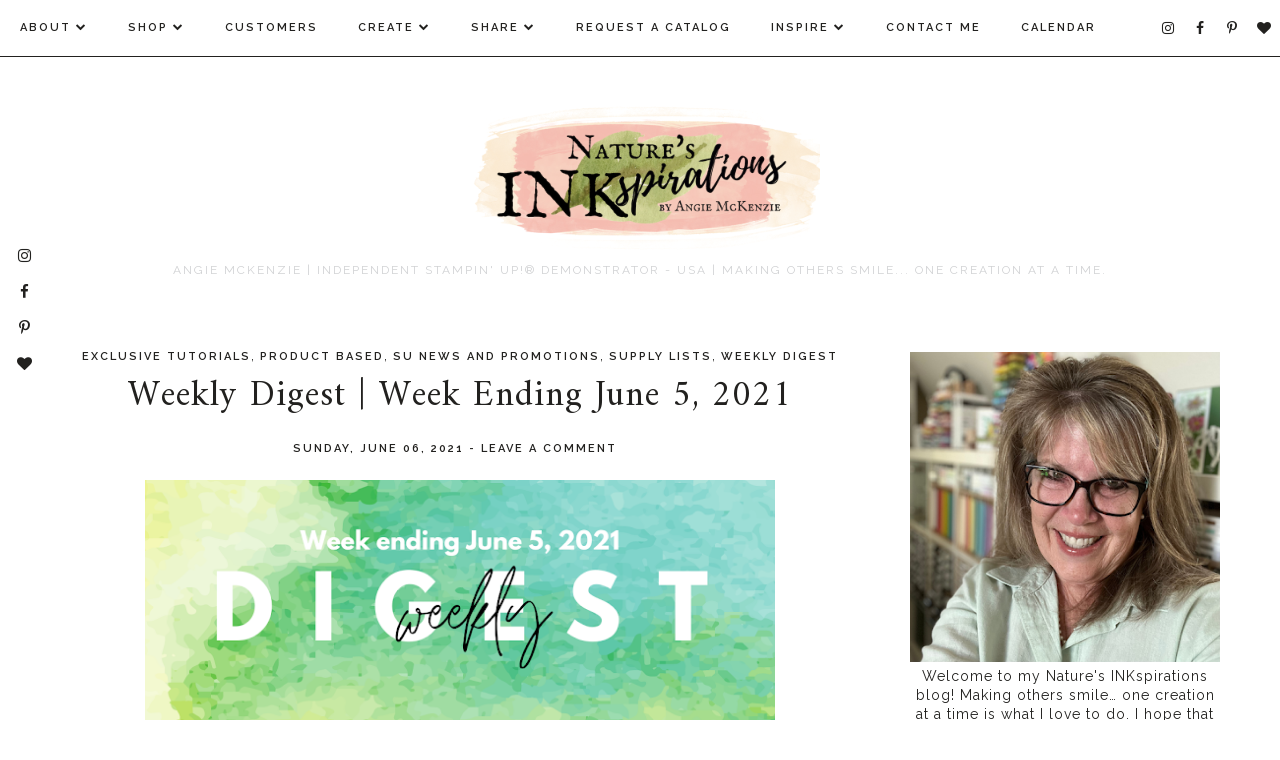

--- FILE ---
content_type: text/html; charset=UTF-8
request_url: https://www.naturesinkspirations.com/2021/06/weekly-digest-week-ending-june-5-2021.html
body_size: 54077
content:
<!DOCTYPE html>
<html class='v2' dir='ltr' prefix='og: http://ogp.me/ns#' xmlns='http://www.w3.org/1999/xhtml' xmlns:b='http://www.google.com/2005/gml/b' xmlns:data='http://www.google.com/2005/gml/data' xmlns:expr='http://www.google.com/2005/gml/expr'>
<head>
<link href='https://www.blogger.com/static/v1/widgets/335934321-css_bundle_v2.css' rel='stylesheet' type='text/css'/>
<link href='//ajax.googleapis.com' rel='dns-prefetch'/>
<link href='//fonts.googleapis.com' rel='dns-prefetch'/>
<link href='//cdnjs.cloudflare.com' rel='dns-prefetch'/>
<meta CONTENT='IE=edge' HTTP-EQUIV='X-UA-Compatible'/>
<meta content='width=device-width,initial-scale=1.0,minimum-scale=1.0,maximum-scale=1.0' name='viewport'/>
<meta content='text/html; charset=UTF-8' http-equiv='Content-Type'/>
<meta content='blogger' name='generator'/>
<link href='https://www.naturesinkspirations.com/favicon.ico' rel='icon' type='image/x-icon'/>
<link href='https://www.naturesinkspirations.com/2021/06/weekly-digest-week-ending-june-5-2021.html' rel='canonical'/>
<link rel="alternate" type="application/atom+xml" title="Nature&#39;s INKspirations - Atom" href="https://www.naturesinkspirations.com/feeds/posts/default" />
<link rel="alternate" type="application/rss+xml" title="Nature&#39;s INKspirations - RSS" href="https://www.naturesinkspirations.com/feeds/posts/default?alt=rss" />
<link rel="service.post" type="application/atom+xml" title="Nature&#39;s INKspirations - Atom" href="https://www.blogger.com/feeds/5190887021433876652/posts/default" />

<link rel="alternate" type="application/atom+xml" title="Nature&#39;s INKspirations - Atom" href="https://www.naturesinkspirations.com/feeds/6735470241999512353/comments/default" />
<!--Can't find substitution for tag [blog.ieCssRetrofitLinks]-->
<link href='https://blogger.googleusercontent.com/img/b/R29vZ2xl/AVvXsEjwle5VTDP-8DEa5sbbH0OWFQyM8xQ8ueXDrkHsIyLRv_j9wp8ZHrDfDHGNJpIJijpBCsKNERNra8tiQJq-Mw8EdwRFafh14is_ryHN8ZkVxaBm29tgZPPMq5UEyijJirPVIeStBdH4Pic/w640-h640/334CD25E-6C3C-47CE-914F-E62CA908017A.png' rel='image_src'/>
<meta content='This Week&#39;s Projects, Weekly Digest #19, Nature&#39;s INKspirations by Angie McKenzie, Week Ending June 5, 2021, Stampin&#39; Up Products and Specials, ' name='description'/>
<meta content='https://www.naturesinkspirations.com/2021/06/weekly-digest-week-ending-june-5-2021.html' property='og:url'/>
<meta content='Weekly Digest | Week Ending June 5, 2021' property='og:title'/>
<meta content='This Week&#39;s Projects, Weekly Digest #19, Nature&#39;s INKspirations by Angie McKenzie, Week Ending June 5, 2021, Stampin&#39; Up Products and Specials, ' property='og:description'/>
<meta content='https://blogger.googleusercontent.com/img/b/R29vZ2xl/AVvXsEjwle5VTDP-8DEa5sbbH0OWFQyM8xQ8ueXDrkHsIyLRv_j9wp8ZHrDfDHGNJpIJijpBCsKNERNra8tiQJq-Mw8EdwRFafh14is_ryHN8ZkVxaBm29tgZPPMq5UEyijJirPVIeStBdH4Pic/w1200-h630-p-k-no-nu/334CD25E-6C3C-47CE-914F-E62CA908017A.png' property='og:image'/>
<title>
Weekly Digest | Week Ending June 5, 2021 | Nature's INKspirations
</title>
<!-- Open Graph -->
<meta content='Nature&#39;s INKspirations' property='og:site_name'/>
<meta content='https://blogger.googleusercontent.com/img/b/R29vZ2xl/AVvXsEjwle5VTDP-8DEa5sbbH0OWFQyM8xQ8ueXDrkHsIyLRv_j9wp8ZHrDfDHGNJpIJijpBCsKNERNra8tiQJq-Mw8EdwRFafh14is_ryHN8ZkVxaBm29tgZPPMq5UEyijJirPVIeStBdH4Pic/w640-h640/334CD25E-6C3C-47CE-914F-E62CA908017A.png' property='og:image'/>
<meta content='1200' property='og:image:width'/>
<meta content='630' property='og:image:height'/>
<meta content='article' property='og:type'/>
<meta content='This Week&#39;s Projects, Weekly Digest #19, Nature&#39;s INKspirations by Angie McKenzie, Week Ending June 5, 2021, Stampin&#39; Up Products and Specials, ' name='og:description'/>
<meta content='427745147583822' property='fb:app_id'/>
<meta content='Dp/ZOtYaEi7' property='fb:admins'/>
<!-- End Open Graph -->
<!-- Twitter Card -->
<meta content='summary_large_image' name='twitter:card'/>
<meta content='@georgialouwp' name='twitter:site'/>
<meta content='@mytwitterhandle' name='twitter:creator'/>
<meta content='https://www.naturesinkspirations.com/' name='twitter:domain'/>
<meta content='https://www.naturesinkspirations.com/2021/06/weekly-digest-week-ending-june-5-2021.html' name='twitter:url'/>
<meta content='Weekly Digest | Week Ending June 5, 2021' name='twitter:title'/>
<meta content='https://blogger.googleusercontent.com/img/b/R29vZ2xl/AVvXsEjwle5VTDP-8DEa5sbbH0OWFQyM8xQ8ueXDrkHsIyLRv_j9wp8ZHrDfDHGNJpIJijpBCsKNERNra8tiQJq-Mw8EdwRFafh14is_ryHN8ZkVxaBm29tgZPPMq5UEyijJirPVIeStBdH4Pic/w640-h640/334CD25E-6C3C-47CE-914F-E62CA908017A.png' name='twitter:image:src'/>
<meta content='This Week&#39;s Projects, Weekly Digest #19, Nature&#39;s INKspirations by Angie McKenzie, Week Ending June 5, 2021, Stampin&#39; Up Products and Specials, ' name='twitter:description'/>
<meta content='https://www.naturesinkspirations.com/2021/06/weekly-digest-week-ending-june-5-2021.html' name='twitter:url'/>
<!-- End Twitter Card -->
<link href='https://fonts.googleapis.com/css?family=Raleway:400,500,600,700|Amiri:400,700' rel='stylesheet' type='text/css'/>
<link HREF='//maxcdn.bootstrapcdn.com/font-awesome/4.7.0/css/font-awesome.min.css' REL='stylesheet'/>
<style id='page-skin-1' type='text/css'><!--
/*
-----------------------------------------------
Name: Adelle
Designer: Georgia Lou Studios
URL: https://georgialoustudios.com
Version: 1.1.3
License: Copyright April 2019. All rights reserved.
-----------------------------------------------
<Variable name="body.background" description="Body Background" type="background" color="#ffffff" default="$(color) none repeat scroll top left"/>
<Group description="Background Color" selector="">
<Variable name="body.background.color" description="Outer Background Color" type="color" default="#ffffff"/>
<Variable name="inner.background.color" description="Inner Background Color" type="color" default="#ffffff"/>
</Group>
<Group description="Simple Color Scheme" selector="">
<Variable name="accent.color" description="Accent Color 1" type="color" default="#22211f"/>
<Variable name="accent.color.2" description="Accent Color 2" type="color" default="#996515"/>
</Group>
<Group description="Page Text" selector="">
<Variable name="body.font" description="Font" type="font" default="normal normal 14px 'Raleway',sans-serif"/>
<Variable name="body.text.color" description="Text Color" type="color" default="#22211f"/>
<Variable name="body.link.color" description="Link Color" type="color" default="#996515"/>
<Variable name="body.link.color.hover" description="Hover Color" type="color" default="#996515"/>
</Group>
<Group description="Top Bar" selector="">
<Variable name="navbar.background.color" description="Top Bar Background Color" type="color" default="#ffffff"/>
<Variable name="navbar.border.color" description="Top Bar Border Color" type="color" default="#22211f"/>
</Group>
<Group description="Menu" selector="">
<Variable name="navbar.text.font" description="Menu Font" type="font" default="11px 'Raleway', sans-serif"/>
<Variable name="navbar.text.color" description="Menu Text Color" type="color" default="#22211f"/>
<Variable name="navbar.text.color.hover" description="Menu Text Hover Color" type="color" default="#996515" />
</Group>
<Group description="Top Bar Social Icons" selector="">
<Variable name="top.follow.buttons.color" description="Follow Icons Color" type="color" default="#22211f"/>
<Variable name="top.follow.buttons.color.hover" description="Follow Icon Color Hover" type="color" default="#996515"/>
</Group>
<Group description="Blog Header" selector="">
<Variable name="header.text.font" description="Header Font" type="font" default="70px 'Amiri', serif"/>
<Variable name="header.text.color" description="Header Color" type="color" default="#22211f" />
<Variable name="tagline.font" description="Tagline Font" type="font" default="12px 'Raleway', sans-serif"/>
<Variable name="tagline.color" description="Tagline Color" type="color" default="#d1d2d4" />
<Variable name="logo.height" description="Image Logo Height" type="length" default="160px" min="20px" max="500px"/>
</Group>
<Group description="Floating Social Icons" selector="">
<Variable name="float.follow.buttons.color" description="Follow Icons Color" type="color" default="#22211f"/>
<Variable name="float.follow.buttons.color.hover" description="Follow Icon Color Hover" type="color" default="#996515"/>
</Group>
<Group description="Post Slider" selector="">
<Variable name="slider.title.font" description="Title Font" type="font" default="36px 'Amiri', serif"/>
<Variable name="slider.text.color" description="Title Color" type="color" default="#22211f"/>
<Variable name="slider.text.hover.color" description="Title Hover Color" type="color" default="#996515"/>
<Variable name="slider.button.font" description="Button Font" type="font" default="11px 'Raleway',sans-serif"/>
<Variable name="slider.button.color" description="Button Color" type="color" default="#22211f"/>
<Variable name="slider.button.color.hover" description="Button Hover Color" type="color" default="#996515"/>
<Variable name="slider.button.border" description="Button Border Color" type="color" default="#996515"/>
<Variable name="slider.button.border.hover" description="Button Border Hover Color" type="color" default="#996515"/>
</Group>
<Group description="Promo Boxes" selector="">
<Variable name="promo.title.font" description="Title Font" type="font" default="normal normal 20px 'Amiri', serif"/>
<Variable name="promo.title.color" description="Font Color" type="color" default="#22211f"/>
<Variable name="promo.height" description="Image Height" type="length" default="250px" min="50px" max="600px"/>
</Group>
<Group description="Homepage Styling" selector="">
<Variable name="homepage.post.title.font" description="Post Title Font" type="font" default="30px 'Amiri', serif"/>
<Variable name="homepage.post.title.color" description="Post Title Color" type="color" default="#22211f" />
<Variable name="homepage.post.title.color.hover" description="Post Title Hover Color" type="color" default="#996515" />
<Variable name="homepage.date.font" description="Post Accent Font" type="font" default="12px 'Raleway', sans-serif"/>
<Variable name="homepage.date.color" description="Post Accent Color" type="color" default="#22211f"/>
</Group>
<Group description="Read More Buttons" selector="">
<Variable name="read.more.font" description="Font" type="font" default="12px 'Raleway', sans-serif"/>
<Variable name="read.more.text.color" description="Text Color" type="color" default="#22211f"/>
<Variable name="read.more.border.color" description="Border Color" type="color" default="#996515"/>
<Variable name="read.more.hover.color" description="Hover Color" type="color" default="#996515"/>
<Variable name="read.more.border.color.hover" description="Border Hover Color" type="color" default="#996515"/>
</Group>
<Group description="Post Page - Post Titles" selector="">
<Variable name="post.title.font" description="Font" type="font" default="36px 'Amiri', serif"/>
<Variable name="post.title.color" description="Color" type="color" default="#22211f" />
</Group>
<Group description="Post Page - Category and Date Header" selector="">
<Variable name="date.header.font" description="Font" type="font" default="11px 'Raleway', sans-serif"/>
<Variable name="date.header.color" description="Text Color" type="color" default="#22211f"/>
</Group>
<Group description="Post Page - Post Headings" selector="">
<Variable name="headings.font" description="Headings Font" type="font" default="12px 'Amiri', serif"/>
<Variable name="headings.color" description="Headings Color" type="color" default="#22211f" />
</Group>
<Group description="Post Page - Post Share Icons" selector="">
<Variable name="sharez.font" description="Share Font" type="font" default="normal normal 12px 'Raleway',sans-serif"/>
<Variable name="socialz.color" description="Font and Social Icon Color" type="color" default="#22211f"/>
<Variable name="socialz.color.hover" description="Social Icon Hover Color" type="color" default="#996515"/>
</Group>
<Group description="Author Profile Box" selector="">
<Variable name="profile.font" description="Author Name Font" type="font" default="normal normal 14px 'Raleway',sans-serif"/>
<Variable name="profile.color" description="Author Name Color" type="color" default="#22211f"/>
</Group>
<Group description="Related Posts" selector="">
<Variable name="related.font" description="Post Title Font" type="font" default="normal normal 20px 'Amiri', serif"/>
</Group>
<Group description="Widget Titles and Site Borders" selector="">
<Variable name="widget.title.font" description="Widget Title Font" type="font" default="14px 'Raleway', sans-serif"/>
<Variable name="widget.title.text.color" description="Widget Title Color" type="color" default="#22211f"/>
<Variable name="main.border.color" description="Border Color" type="color" default="#22211f"/>
</Group>
<Group description="Social Icons" selector="">
<Variable name="follow.buttons.color" description="Follow Icons Color" type="color" default="#22211f"/>
<Variable name="follow.buttons.color.hover" description="Follow Icon Color Hover" type="color" default="#996515"/>
</Group>
<Group description="Buttons" selector="">
<Variable name="buttons.font" description="Buttons Font" type="font" default="normal normal 12px 'Raleway', sans-serif"/>
<Variable name="buttons.bg.color" description="Button Background Color" type="color" default="#22211f"/>
<Variable name="buttons.text.color" description="Button Text Color" type="color" default="#ffffff"/>
<Variable name="buttons.bg.color.hover" description="Button Background Hover Color" type="color" default="#996515"/>
<Variable name="buttons.text.color.hover" description="Button Text Hover Color" type="color" default="#ffffff"/>
</Group>
<Group description="MailChimp Forms" selector="">
<Variable name="mailchimp.bg.color" description="Background Color" type="color" default="#f6f2f1"/>
<Variable name="mailchimp.font" description="Title Font" type="font" default="normal nroaml 24px 'Amiri', serif"/>
<Variable name="mailchimp.color" description="Text Color" type="color" default="#22211f"/>
</Group>
<Group description="Labels Widget" selector="">
<Variable name="labels.widget.font" description="Labels Font" type="font" default="10px 'Raleway', sans-serif"/>
<Variable name="labels.widget.color" description="Labels Text Color" type="color" default="#22211f"/>
<Variable name="labels.widget.bg" description="Labels Background Color" type="color" default="#ffffff"/>
<Variable name="labels.widget.color.hover" description="Labels Hover Color" type="color" default="#ffffff"/>
<Variable name="labels.widget.bg.hover" description="Labels Background Hover Color" type="color" default="#996515"/>
</Group>
<Group description="Column Footer Widgets" selector="">
<Variable name="footer.widget.title.font" description="Widget Title Font" type="font" default="normal normal 14px 'Raleway', sans-serif"/>
<Variable name="footer.widget.title.text.color" description="Widget Title Color" type="color" default="#22211f"/>
</Group>
<Group description="Fullwidth Footer Widgets" selector="">
<Variable name="fw.widget.title.font" description="Widget Title Font" type="font" default="normal normal 14px 'Raleway', sans-serif"/>
<Variable name="fw.widget.title.text.color" description="Widget Title Color" type="color" default="#22211f"/>
</Group>
<Group description="Footer Social Icons" selector="">
<Variable name="footer.social.font" description="Footer Social Font" type="font" default="normal normal 12px 'Raleway', sans-serif"/>
<Variable name="footer.social.bg.color" description="Footer Social Background Color" type="color" default="#f3f3f3"/>
<Variable name="footer.social.color" description="Footer Social Color" type="color" default="#22211f"/>
<Variable name="footer.social.color.hover" description="Footer Social Hover Color" type="color" default="#996515"/>
</Group>
<Group description="Footer Credits" selector="">
<Variable name="footer.credits.font" description="Credits Font" type="font" default="normal normal 12px 'Raleway', sans-serif"/>
<Variable name="footer.credits.bg.color" description="Background Color" type="color" default="#ffffff"/>
<Variable name="footer.credits.text.color" description="Text Color" type="color" default="#22211f"/>
<Variable name="footer.credits.link.color" description="Link Color" type="color" default="#996515"/>
</Group>
*/
/******************************
Social Media Widget icons
*******************************/
.fabe:before {content:"\f1b4"}
.fafa:before {content:"\f09a"}
.fatw:before {content:"\f099"}
.fahe:before {content:"\f004"}
.fadr:before {content:"\f17d"}
.fafl:before {content:"\f16e"}
.fain:before {content:"\f16d"}
.fali:before {content:"\f0e1"}
.fapi:before {content:"\f231"}
.favi:before {content:"\f194"}
.fayo:before {content:"\f16a"}
.favi2:before {content:"\f1ca"}
.faso:before {content:"\f1be"}
.fabo:before {content:"\f02d"}
.fade:before {content:"\f1bd"}
.fafo:before {content:"\f180"}
.fare:before {content:"\f1a1"}
.fatu:before {content:"\f173"}
.fars:before {content:"\f09e"}
.fash:before {content:"\f07a"}
.favk:before {content:"\f189"}
.fatw2:before {content:"\f1e8"}
.fasp:before {content:"\f1bc"}
.faen:before {content:"\f0e0"}
.fashop:before {content:"\f07a"}
.facom:before {content:"\f0e5"}
.fasnap:before {content:"\f2ac"}
.faetsy:before {content:"\f2d7"}
/* General
------------------------------------------*/
body {
background:#ffffff none repeat scroll top left;
}
body,
.body-fauxcolumn-outer {
font: normal normal 14px 'Raleway', sans-serif;
color: #22211f;
padding: 0;
letter-spacing: 1px;
}
/*
html body .region-inner {
min-width: 0;
max-width: 100%;
width: auto;
}
*/
/* Links */
a:link {
text-decoration:none;
color: #22211f;
max-width: 100%;
}
a:visited {
text-decoration:none;
color: #22211f;
}
a:hover {
text-decoration:none;
color: #996515;
}
.post-body a {
text-decoration:none;
color: #996515;
margin:0 !important;
}
.post-body a:hover {
color: #996515;
}
/* Layout */
.navbar,.Navbar,.Attribution{
display:none;
}
#header-inner{
padding-top:40px;
background-position: center top !important;
}
.body-fauxcolumn-outer .fauxcolumn-inner {
background: transparent none repeat scroll top left;
_background-image: none;
}
.body-fauxcolumn-outer .cap-top {
position: absolute;
z-index: 1;
height: 400px;
width: 100%;
}
.body-fauxcolumn-outer .cap-top .cap-left {
width: 100%;
background: transparent none repeat-x scroll top left;
_background-image: none;
}
.content-outer {
margin-bottom: 1px;
}
.content-inner {
}
#crosscol.section{
margin:0;
}
.tr-caption-container {
table-layout: fixed; width: 100%;
}
.section:last-child .widget:last-child {
margin-bottom: 25px;
}
.main-inner .column-right-inner {
padding: 0 0 0 15px;
}
.main-inner .column-left-inner {
padding: 0 15px 0 0;
}
/* Fonts and Headings */
.sidebar h2,
.foot h2,
.sidebar .title,
.foot .title,
.BlogArchive h2,
#shop-my h2 {
font: 14px 'Raleway', sans-serif;
color: #22211f;
border-top:1px solid #22211f;
font-weight: 600;
letter-spacing: 2px;
text-align: center;
text-transform: uppercase;
padding:0;
margin-bottom:0;
}
.sidebar h2 span,
.foot h2 span,
.sidebar .title span,
.foot .title span,
.BlogArchive h2 span,
#shop-my h2 span {
position: relative;
display:inline-block;
top:-15px;
background: #ffffff;
padding:4px 10px 0;
}
/* Post Headings */
.post-body h2,
.post-body h3,
.post-body h4,
.post-body h5,
.post-body h6 {
font:12px 'Amiri', serif;
color:#22211f;
margin: 25px 0 12px;
line-height: 1.2;
}
.post-body h2 {
font-size: 28px;
}
.post-body h3 {
font-size: 24px;
}
.post-body h4 {
font-size: 21px;
}
.post-body h5 {
font-size: 16px;
}
.post-body h6 {
font-size: 14px;
}
/* Status Message */
.status-msg-wrap{
margin: 30px auto !important;font-size:100%;
}
.status-msg-body{
font:10px arial, sans-serif;
text-transform:uppercase;
letter-spacing:1px;
color:#666;
}
.status-msg-border{
border:1px solid #fff;
opacity:0.25;
}
.status-msg-bg{
background-color:#ffffff;
}
/* Read More */
.post_here_link {display:none;}
.linkwithin_outer {
display: none;
}
#git_title > span,#git_title_bar span {font:36px 'Amiri', serif;font-size:16px;letter-spacing: 2px;text-transform: uppercase;font-weight:400 !important}
#git_wrapper_0, #git_wrapper_1, #git_wrapper_2, #git_wrapper_3, #git_wrapper_4, #git_wrapper_5, #git_wrapper_6, #git_wrapper_7, #git_wrapper_8, #git_wrapper_29, #git_wrapper_10, #git_wrapper_11, #git_wrapper_12  {
border:none !important;
}
.gslide_img {padding:0 !important;border:none !important;}
.gslide{transition: all 0.25s ease-out; -moz-transition: all 0.25s ease-out; -webkit-transition: all 0.25s ease-out;}
.gslide:hover{opacity:.7}
/* Button Webkit Appearance */
input[type=submit],
input[type=button] {
-webkit-appearance:none;
border-radius: 0;
}
/* Header & Logo
----------------------------------------------- */
body {
padding-top: 57px;
}
.header-outer {
}
#header-inner {
padding: 20px 0 20px;
margin-bottom: 20px;
}
.Header .title {
font: 70px 'Amiri', serif;
color: #22211f;
text-align:center;
letter-spacing:1px;
margin: 0;
line-height: 1;
}
#Header1 {
background #ffffff;
margin: 0 10px;
padding-bottom 25px;
}
.Header h1 {
margin-bottom: 0;
}
#Header1_headerimg {
margin:0 auto;
max-height: 160px;
width: auto;
}
#Header1_headerimg:hover {
opacity: 0.8;
}
.Header .title a {
color: #22211f;
}
.Header .description {
font:12px 'Raleway', sans-serif;
text-transform:uppercase;
letter-spacing:2px;
color: #d1d2d4;
text-align:center;
}
.header-inner .Header .titlewrapper {
padding: 0;
}
.header-inner .Header .descriptionwrapper {
padding: 0 0;
display:none;
}
/* Menu
----------------------------------------------- */
.tabs .widget ul,
.tabs .widget ul {
overflow:visible;
}
.menu-wrapper {
position: fixed;
top:0;
left:0;
z-index:1002;
width: 100%;
background:#ffffff;
border-bottom:1px solid #22211f;
}
#crosscol.section:last-child .widget:last-child {
margin-bottom: 0 !important;
}
nav {
line-height:0;
}
.navdiv{
font: 11px 'Raleway', sans-serif;
text-transform: uppercase;
font-weight: 500;
letter-spacing: 1.5px;
display: inline-block;
float: left;
}
.navdiv a{
color: #22211f;
transition: all 0.25s ease-out;
-moz-transition: all 0.25s ease-out;
-webkit-transition: all 0.25s ease-out;
}
.dropdown {
}
nav ul ul {
padding: 0;
top: 100%;
visibility: hidden;
opacity: 0;
-moz-transition: all 0.25s ease-out;
-webkit-transition: all 0.25s ease-out;
transition: all 0.25s ease-out;
}
nav ul li:hover > ul {
visibility: visible;
opacity: 1;
}
nav ul ul li {
display: none;
}
nav ul li:hover > ul li {
display: block;
}
nav ul {
list-style: none;
position: relative;
display: inline-table;
margin:0;
padding:0;
line-height:1.4em;
min-width: 200px;
}
nav ul:after {
content: ""; clear: both; display: block;
}
nav ul li {
float: left;
z-index: 5000;
text-align: left;
}
nav ul a:hover {
color: #996515;
}
.PageList LI A,
nav ul li a {
display: block;
padding: 0 20px;
line-height: 56px;
color: #22211f;
text-decoration: none;
font-weight: 600;
letter-spacing: 2px;
}
/* Drop Downs */
nav ul ul {
padding: 0;
position: absolute;
top: 100%;
border: 1px solid #ddd;
background: #ffffff;
}
nav ul ul li {
float: none !important;
position: relative;
}
nav ul ul li a {
padding: 0 20px;
line-height: 40px !important;
color: #22211f;
text-align: left;
}
nav ul ul li a:hover {
color: #996515;
}
nav ul ul ul {
position: absolute;
left: 100%;
top:0;
}
/* Menu Custom Styles */
.menuOpacity1 {
opacity: 1.0;
-webkit-backface-visibility: hidden;
transition: all 0.4s ease 0s;
}
/* On Scroll Styles */
.menuOpacity2 nav ul li a {
transition: all 0.4s ease 0s;
line-height: 46px;
}
.menuOpacity2 {
opacity: 0.9;
transition: all 0.4s ease 0s;
}
.menuOpacity2 #PageList1 nav > ul > li {
transition: all 0.4s ease 0s;
}
.menuOpacity2:hover {
opacity: 1;
transition: all 0.4s ease 0s;
}
.menuOpacity2 #LinkList101 .social-media-gadget ul li a {
line-height: 46px;
}
.menuOpacity2 .slicknav_menu .slicknav_icon {
margin: 0;
}
.menuOpacity2 .slicknav_menu ul li a {
line-height: 1.2
}
/* End Scroll Styles */
/***********************************
SlickNav Mobile Menu
************************************/
#mobile-menu,
.slicknav_menu i {
display:none;
}
.slicknav_btn {
position: relative;
display: block;
vertical-align: middle;
padding: 15px 10px 7px;
line-height: 50px;
cursor: pointer;
height: 50px;
margin: 0px 5px !important;
}
.slicknav_menu {
opacity:1.0;
filter: alpha(opacity=100);
z-index: 999;
width: 100%;
line-height: 1.6;
background: #ffffff;
}
.slicknav_menu .slicknav_menutxt {
display: none;
}
.slicknav_menu .slicknav_icon {
float: left;
margin: 6px 0 15px 0;
}
.slicknav_menu .slicknav_no-text {
margin: 0;
}
.slicknav_menu .slicknav_icon-bar {
display: block;
width: 1.4em;
height: 0.21em;
}
.slicknav_btn .slicknav_icon-bar + .slicknav_icon-bar {
margin-top: 0.188em;
}
.slicknav_nav {
clear: both;
}
.slicknav_nav ul {
background: #ffffff;
}
.slicknav_nav ul,
.slicknav_nav li {
display: block;
}
.slicknav_nav li {
float: none;
}
.slicknav_nav .slicknav_arrow {
font-size: 1.0em;
margin: 0;
}
.slicknav_nav .slicknav_item {
cursor: pointer;
}
.slicknav_nav .slicknav_row {
display: block;
}
.slicknav_nav a {
display: block;
text-transform: uppercase;
}
.slicknav_nav .slicknav_item a,
.slicknav_nav .slicknav_parent-link a {
display: inline;
}
.slicknav_brand {
float:left;
}
.slicknav_menu:before,
.slicknav_menu:after {
content: " ";
display: table;
}
.slicknav_menu:after {
clear: bot;
}
/* IE6/7 support */
.slicknav_menu { *zoom: 1 }
.slicknav_menu {
font:11px 'Raleway', sans-serif;
font-size:16px;
box-sizing:border-box;
}
.slicknav_menu .fa-angle-down {
display:none;
}
.slicknav_menu * {
box-sizing:border-box;
}
/* Button */
.slicknav_btn {
margin: 5px 5px 6px;
text-decoration:none;
width: 75px;
}
/* Button Text */
.slicknav_menu  .slicknav_menutxt {
color: #22211f;
}
/* Button Lines */
.slicknav_menu .slicknav_icon-bar {
background-color: #22211f;
}
.slicknav_menu {
}
.slicknav_nav {
color:#22211f;
margin:0;
padding:0;
font-size:0.875em;
}
.slicknav_nav, .slicknav_nav ul {
list-style: none;
overflow:hidden;
}
.slicknav_nav ul {
padding:0;
margin:0;
}
.slicknav_menu ul li {
border-bottom: 1px solid #e9e9e9;
}
.slicknav_nav .slicknav_row {
padding:8px 10px;
margin:2px 5px;
}
.slicknav_nav a{
padding:12px 10px;
margin:2px 5px;
text-decoration:none;
color:#22211f;
line-height: 1.8;
font: 11px 'Raleway', sans-serif;
font-weight: 600;
letter-spacing: 2px;
}
.slicknav_nav ul ul.sub-menu a {
padding:2px 10px;
margin:2px 5px;
text-decoration:none;
color:#22211f;
line-height: 1.8;
font: 11px 'Raleway', sans-serif;
font-weight: 600;
letter-spacing: 2px;
line-height: 30px;
}
.slicknav_nav .slicknav_item a,
.slicknav_nav .slicknav_parent-link a {
padding:0;
margin:0;
}
.slicknav_nav .slicknav_row:hover {
background:#ffffff;
color:#996515;
}
.slicknav_row:hover a {
color:#996515;
}
.slicknav_nav a:hover{
background:#ffffff;
color:#996515;
}
.slicknav_nav .slicknav_txtnode {
margin-left:15px;
}
.slicknav_brand {
color:#22211f;
font-size: 18px;
line-height:30px;
padding:7px 12px;
height:44px;
}
.slicknav_nav ul li ul {
margin-left:20px;
}
.slicknav_nav ul ul {
visibility: visible;
opacity: 1.0;
position: static;
border: none;
}
/*************************************
Social Icons & Floating Social Icons
**************************************/
/* General Styles */
.social-media-gadget ul {
overflow: hidden;
line-height: 50px;
text-align:center;
}
.social-media-gadget ul li {
display: inline-block;
}
.social-media-gadget ul li a {
margin: 0 2px;
display: block;
cursor: pointer;
width: 36px;
height: 36px;
line-height:36px;
border-radius: 50%;
text-align: center;
z-index: 1;
position: relative;
}
.social-media-gadget ul li a:hover {
}
.social-media-gadget a span.smg-label {
display:none;
}
/* Top Bar Icons */
#LinkList101.widget {
margin: 0 0 6px;
overflow: hidden;
z-index: 1000;
}
#LinkList101 {
float: right;
}
#LinkList101 .social-media-gadget ul li a {
line-height: 56px;
font-size: 14px;
color: #22211f;
width: 28px;
}
#LinkList101 .social-media-gadget ul li a:hover {
color: #996515;
}
/* Floating Social Icons */
#LinkList104 {
position: fixed;
left: 5px;
bottom: 50%;
-webkit-transform: translateY(50%);
-moz-transform: translateY(50%);
-ms-transform: translateY(50%);
-o-transform: translatey(50%);
transform: translateY(50%);
z-index: 996;
}
#LinkList104 ul {
padding-left: 0;
}
#LinkList104.widget h2 {
display: none;
}
#LinkList104 .social-media-gadget ul li {
display: block;
padding: 0;
}
#LinkList104 .social-media-gadget ul li a {
font-size: 15px;
color: #22211f;
}
#LinkList104 .social-media-gadget ul li a:hover {
color: #996515 !important;
}
/* Columns
----------------------------------------------- */
.main-outer {
border-top: 0 solid transparent;
}
.fauxcolumn-left-outer .fauxcolumn-inner {
border-right: 1px solid transparent;
}
.fauxcolumn-right-outer .fauxcolumn-inner {
border-left: 0px solid transparent;
}
.sidebar {
margin: 5px 10px 0;
text-align:center;
}
.content-inner {
background: #ffffff;
}
/* Headings
----------------------------------------------- */
h2 {
margin: 0 0 1em 0;
color: #22211f;
}
.tabs-inner{padding:0;}
.AdSense{overflow:hidden}
/* Slider
-----------------------------------------*/
#HTML491{
margin:0 1%;
padding:0 0 10px;
}
.cycle-slideshow{
width:100%;
height:500px;
display:block;
text-align:center;
z-index:0;
overflow:hidden;
margin:0;
}
.cycle-slideshow ul{width:100%;height:100%;height:100vh;padding:0}
.cycle-slideshow li{width:100%;height:100%;margin:0;padding:0}
.cycle-prev, .cycle-next{position:absolute;top:0;width:11%;opacity:0;z-index:800;height:100%;cursor:pointer;-moz-transition: all 0.25s ease-out; -webkit-transition: all 0.25s ease-out; transition: all 0.25s ease-out;}
.cycle-prev{left:0;background:url('https://lh3.googleusercontent.com/blogger_img_proxy/AEn0k_vowjA5yp5zEhfWrG55gDfKvthMtLIOd8wSNeNSnU8I1_ZpcbuOYuv9_C-ucC-wuf0T2sJZP15JDzyeFnHLTHtimIAfeJ_I5sFXpddgn721AWQX5tHyPTir3VrkzAwcfANoW2IaJxT5CO4HZsdSvWS41zepdDp1Fg=s0-d') 50% 50% no-repeat;}
.cycle-prev:hover,.cycle-next:hover {opacity: 1;}
.cycle-next{right:0;background:url('https://lh3.googleusercontent.com/blogger_img_proxy/AEn0k_tGgTbGNyLXY8zRT3lIIcnj2v23JrsGOCAg8AhJqQ9OPP6xoB274JNJi6bAINX45VMtTDDb_R7619k7cdM8dckd_MP3mppGP4GB9hItO5KZKekQ5laVqMBe0AeEu_pRhkXnX3j7eMeVAMX864SS3XPV8hAD-xVYF-8=s0-d') 50% 50% no-repeat}
.slide-inside {
display:table;
vertical-align:
middle;
height:100%;
padding:0;
background:transparent;
width: 100%;
}
.slide-title,.slide-title a:hover{display:table-cell;vertical-align:middle}
.slide-h2{
display:block;
font:36px 'Amiri', serif;
color:#22211f;
letter-spacing:0;
margin-bottom:5px;
margin-top: 10px;
z-index:9;
line-height:1.2;
}
.slide-h2:hover {
color: #996515;
}
.slide-image{
background-size:cover;
background-attachment:scroll;
background-position: center 50%;
height:100%;
width:100%;
}
.slide-container {
border: 1px solid #fff;
display:block;
padding:0;
color:#22211f;
letter-spacing:0;
width:50%;
margin:0 auto;
padding: 30px 60px;
background:rgba(255,255,255,0.95);
box-sizing: border-box;
}
#slide-more{
text-transform:uppercase;
font:11px 'Raleway',sans-serif;
color:#22211f;
letter-spacing:2px;
font-weight: 600;
padding:0 0 10px;
border-bottom: 2px solid #996515;
margin:25px auto 10px;
display:inline-block;
transition:all .25s ease-out;
-o-transition:all .25s ease-out;
-moz-transition:all .25s ease-out;
-webkit-transition:all .25s ease-out;
}
#slide-more:hover{
color:#996515;
border-color: #996515;
}
#crosscol-overflow {
margin:0;
}
.slide-resume{
display: none;
}
/* MailChimp
---------------------------------------------*/
/* Vertical */
.sidebar #mc_embed_signup {
padding: 40px 25px;
text-align: center;
background: #f6f2f1;
}
.section-columns #mc_embed_signup {
text-align: center;
}
.sidebar #mc_embed_signup h2{
font: normal normal 24px 'Amiri', serif;
color: #22211f;
text-transform: none;
letter-spacing: 0;
line-height: 1.2;
border: none !important;
}
.sidebar #mc_embed_signup h2 span {
background: transparent;
}
.sidebar #mc_embed_signup h2:before {
display: none;
}
.sidebar #mc_embed_signup .indicates-required,
.section-columns .indicates-required {
margin-bottom: 15px;
}
.sidebar #mc_embed_signup .mc-field-group,
.section-columns #mc_embed_signup .mc-field-group {
margin-bottom: 15px;
}
.sidebar #mc_embed_signup label,
.section-columns #mc_embed_signup label {
display: none;
}
.sidebar #mc_embed_signup #mce-EMAIL,
.sidebar #mc_embed_signup #mce-FNAME,
.sidebar #mc_embed_signup #mce-LNAME {
width: calc(100% - 20px);
padding: 15px 10px;
border: none !important;
}
.section-columns #mc_embed_signup #mce-EMAIL,
.section-columns #mc_embed_signup #mce-FNAME,
.section-columns #mc_embed_signup #mce-LNAME {
width: calc(100% - 20px);
padding: 15px 10px;
border: 1px solid #ddd;
}
.sidebar #mc_embed_signup #mc-embedded-subscribe,
.section-columns #mc_embed_signup #mc-embedded-subscribe {
width: 100%;
}
/* Horizontal */
#featured-cats .widget {
margin: 10px;
}
#featured-cats #mc_embed_signup,
#shop-my #mc_embed_signup,
#footer-3 #mc_embed_signup {
background: #f6f2f1;
padding: 40px;
text-align: center;
overflow: hidden;
}
.footer-instagram-social #mc_embed_signup {
background: #f6f2f1;
padding: 40px 0;
text-align: center;
overflow: hidden;
}
.footer-instagram-social #mc_embed_signup #mc-embedded-subscribe-form {
margin: 0 auto;
}
#featured-cats #mc_embed_signup h2,
#shop-my #mc_embed_signup h2,
#footer-3 #mc_embed_signup h2 {
line-height: 1.2 !important;
font: normal normal 24px 'Amiri', serif;
color: #22211f;
font-size: 30px;
display: block;
width: 100%;
margin-bottom: 20px;
}
#shop-my #mc_embed_signup h2,
#footer-3 #mc_embed_signup h2 {
border: none;
}
#shop-my #mc_embed_signup h2 span,
#footer-3 #mc_embed_signup h2 span {
background: transparent;
font: normal normal 24px 'Amiri', serif;
color: #22211f;
font-size: 30px;
text-transform: none;
line-height: 1.2;
}
.footer-instagram-social #mc_embed_signup form {
margin: 0 auto;
}
.footer-instagram-social #mc_embed_signup h2 {
line-height: 1.2 !important;
font: normal normal 24px 'Amiri', serif;
font-size: 30px;
color: #22211f;
display: block;
width: 100%;
margin-bottom: 20px;
text-transform: none;
}
#featured-cats #mc_embed_signup .indicates-required,
#shop-my #mc_embed_signup .indicates-required,
#footer-3 #mc_embed_signup .indicates-required,
.footer-instagram-social #mc_embed_signup .indicates-required {
display: none;
}
#featured-cats #mc_embed_signup label,
#shop-my #mc_embed_signup label,
#footer-3 #mc_embed_signup label,
.footer-instagram-social #mc_embed_signup label {
display: none;
}
#featured-cats #mc_embed_signup .mc-field-group,
#shop-my #mc_embed_signup .mc-field-group,
#footer-3 #mc_embed_signup .mc-field-group,
.footer-instagram-social #mc_embed_signup .mc-field-group {
width: calc(33.33% - 8px);
display: inline-block;
float: left;
margin-right: 12px;
}
#featured-cats #mc_embed_signup #mce-EMAIL,
#featured-cats #mc_embed_signup #mce-FNAME,
#shop-my #mc_embed_signup #mce-EMAIL,
#shop-my #mc_embed_signup #mce-FNAME,
#footer-3 #mc_embed_signup #mce-EMAIL,
#footer-3 #mc_embed_signup #mce-FNAME,
.footer-instagram-social #mc_embed_signup #mce-EMAIL,
.footer-instagram-social #mc_embed_signup #mce-FNAME {
width: calc(100% - 20px);
padding: 14px 10px;
border: none !important;
text-align: center;
}
#featured-cats #mc_embed_signup .mce-submit-button,
#shop-my #mc_embed_signup .mce-submit-button,
#footer-3 #mc_embed_signup .mce-submit-button,
.footer-instagram-social #mc_embed_signup .mce-submit-button {
width: calc(33.33% - 8px);
display: inline-block;
float: left;
}
#featured-cats #mc_embed_signup #mc-embedded-subscribe,
#shop-my #mc_embed_signup #mc-embedded-subscribe,
#footer-3 #mc_embed_signup #mc-embedded-subscribe,
.footer-instagram-social #mc_embed_signup #mc-embedded-subscribe {
width: 100%;
padding: 12px 5px;
}
/* Promo Boxes
---------------------------------------------*/
#featured-cats {
margin: 0 auto;
}
#Image700, #Image701, #Image702 {
width: calc(33.3333% - 20px);
display: inline-block;
}
#Image700 {
margin: 1% 2% 2% 1%;
}
#Image701 {
margin: 1% 0 2%;
}
#Image702 {
margin: 1% 0 2% 2%;
}
.featured_cat_image {
position: relative;
max-height: 250px;
height: 250px;
overflow: hidden;
}
.widget .featured_cat_image img {
height: 250px;
}
.featured_cat_image a:hover {
opacity: .63;
}
.featured_cat_image .featured_cat_overlay {
position: absolute;
left: 50%;
bottom: -1px;
transform: translateX(-50%);
width: 80%;
padding: 13px 0;
text-align: center;
color: #000;
background: #ffffff;
box-sizing: border-box;
}
.featured_cat_overlay h3 {
font: normal normal 20px 'Amiri', serif;
color: #22211f;
letter-spacing: 0;
}
.featured_cat_caption {
font-size: 85%;
font-style: italic;
}
/* Shop My */
#shop-my {
margin: 10px auto;
padding: 0 10px;
box-sizing: border-box;
}
#shop-my .widget {
margin: 25px 0;
padding-bottom: 10px;
}
#shop-my .widget:last-child {
border-bottom: 1px solid #22211f;
}
#shop-my .PopularPosts li {
padding: 1%;
width: 23.0%;
float: left;
text-align: center;
}
#shop-my .PopularPosts .item-thumbnail {
margin: 0;
}
#shop-my .PopularPosts img {
padding:0;
}
#shop-my .PopularPosts .item-title a {
font: normal normal 20px 'Amiri', serif;
line-height: 1.4;
}
#shop-my .PopularPosts .item-snippet {
font-size: 90%;
}
/* Grids */
.grid_post_border {
margin: 0 1%;
border-top: 1px solid #22211f;
}
.georgialou_main_post {
margin: 1% 0 1% 1%;
position: relative;
}
.georgialou_grids {
float: left;
margin: 2em 0.8%;
overflow: hidden;
}
.georgialou_grids.georgialou_lefty {
width: 43%;
}
.georgialou_grids.georgialou_righty {
width: 53%;
}
.georgialou_grids_text_wrapper {
padding: 0;
}
.georgialou_grids_img_wrapper {
position: relative;
padding-right: 10px;
}
.georgialou_grids_img {
display: block;
width: 100%;
height: auto;
background-size: cover;
background-repeat: no-repeat;
background-position: center top;
-moz-transition: all 0.25s ease-out;
-webkit-transition: all 0.25s ease-out;
transition: all 0.25s ease-out;
}
.georgialou_grids_img:hover {
opacity: .8;
}
.georgialou_grids_text_wrapper {
text-align: center;
padding-top: 20px;
}
.georgialou_grid_title h2 {
color: #22211f;
font: 30px 'Amiri', serif;
margin-bottom: 5px;
line-height: 1.2;
padding: 20px 0 12px;
}
.georgialou_grid_title h2:hover {
color: #996515;
}
.georgialou_grid_date, .georgialou_grid_comments {
display: inline-block;
margin: 0 0 20px;
font: 12px 'Raleway', sans-serif;
text-transform: uppercase;
letter-spacing: 1px;
}
.georgialou_grid_location,
.georgialou_grid_date,
.georgialou_grid_comments {
font: 12px 'Raleway', sans-serif;
text-transform: uppercase;
letter-spacing: 2px;
font-weight: 600;
}
.georgialou_grid_location {
}
.georgialou_grid_location a {
display: inline-block;
padding: 0;
color: #22211f;
}
.georgialou_grid_location a:hover {
color: #996515;
}
.georgialou_grid_location a .fa {
font-size: 20px;
position: relative;
top: -4px;
}
.georgialou_grid_date,
.georgialou_grid_date a,
.georgialou_grid_date span {
}
.georgialou_grid_snippet {
margin-bottom: 20px;
line-height: 1.9;
}
.georgialou_main_post_title {
position: absolute;
top: 20px;
left: 0;
padding: 10px;
background: #ffffff;
font: 30px 'Amiri', serif;
text-transform: uppercase;
letter-spacing: 1px;
margin: 0;
}
.georgialou_main_post_snippet {
position: absolute;
bottom: 20px;
left: 0;
padding: 10px;
background: #ffffff;
}
.item-thumbnail-only {
position: relative;
}
.adelle-more {
}
.adelle-more:hover {
}
.adelle-more a {
display: inline-block;
font: 12px 'Raleway', sans-serif;
color: #22211f;
text-transform: uppercase;
font-weight: 600;
letter-spacing: 2px;
padding-bottom: 10px;
border-bottom: 2px solid #996515;
}
.adelle-more a:hover {
color: #996515;
border-color: #996515;
}
/* Posts
----------------------------------------------- */
h2.date-header {
font: 11px 'Raleway', sans-serif;
color: #22211f;
height:3px;
letter-spacing: 2px;
margin: 0 !important;
text-align:center;
border-top: 1px solid #22211f;
}
.date-header span {
background: #ffffff;
padding: 0 10px;
position: relative;
top: -8px;
letter-spacing:2px;
text-transform:uppercase;
font-weight: 600;
}
.status-msg-wrap{
margin:0 auto 30px !important;
font-size:100%;
}
.main-inner {
padding: 0;
}
.main-inner .column-center-inner {
padding: 0 0;
}
.main-inner .column-center-inner .section {
margin: 0 .5%;
}
.post {
margin: 0 0 35px 0;
}
/* Post Header */
.post-header {
margin-bottom: 0;
line-height: 1.2;
}
.post-header-line-1,
.post-meta {
text-align: center;
}
.post-header-line-1 a,
.post-meta,
.post-meta a {
font: 11px 'Raleway', sans-serif;
color: #22211f;
font-weight: 600;
letter-spacing: 2px;
text-transform: uppercase;
}
.post-header-line-1 a:hover,
.post-meta a:hover {
color: #996515;
}
.post-title {
font: 36px 'Amiri', serif;
color: #22211f;
padding: 12px 0;
text-align:center;
letter-spacing:1px;
line-height: 1.2;
}
.post-title a{
text-decoration:none;
color:#22211f;
}
.post-meta {
margin: 12px 0;
}
.post-body {
font-size: 110%;
line-height: 1.6;
position: relative;
text-align:justify;
}
.post-body img{
max-width:100%;
height:auto;
margin:5px 0 0 0;
}
.post-body img,
.post-body img, .post-body .tr-caption-container {
padding: 5px;
}
.post-body .tr-caption-container {
color: #333333;
}
.post-body .tr-caption-container img {
padding: 0;
background: transparent;
border: none;
width:100%;
height: auto;
}
.post-footer {
line-height: 1.6;
font: 11px 'Raleway', sans-serif;
font-size: 13px;
letter-spacing: 1px;
display:block;
}
/* Share Icons */
.addthis_toolbox {
margin-top:60px;
text-align: center;
border-bottom: 1px solid #22211f;
padding-bottom: 20px;
}
span.sharez {
color: #22211f;
font:normal normal 12px 'Raleway',sans-serif !important;
font-weight: 600 !important;
letter-spacing:2px;
text-transform: uppercase;
padding: 0 5px 0 10px;
}
.addthis_toolbox a {
color:#22211f;
font-size:16px;
margin:0 10px;
transition: all 0.2s ease-out;
-o-transition: all 0.2s ease-out;
-moz-transition: all 0.2s ease-out;
-webkit-transition: all 0.2s ease-out;
display: inline-block;
}
.addthis_toolbox a:hover,
.addthis_toolbox a:hover span.sharez {
color:#996515;
}
.post-share-buttons.goog-inline-block {display: none;}
.addthis_toolbox .sharez {margin-right: 5px;}
/* Author Profile */
.author-profile {
border-bottom: 1px solid #22211f;
padding: 35px 0;
line-height: 1.6;
}
.author-profile img {
height: auto;
max-width: 100px;
width: 100px;
border-radius: 50%;
}
.author-profile a {
font: normal normal 14px 'Raleway',sans-serif;
color: #22211f;
font-weight: 600;
letter-spacing: 2px;
text-transform: uppercase;
line-height: 1.6;
}
.author-profile a:hover {
color: #996515;
}
.avatar-image-container {
margin: .2em 0 0;
}
input.gsc-input {width:97% !important; padding:5px 6px !important; font:10px arial,sans-serif; text-transform:uppercase; letter-spacing:1px;transition: all 0.25s ease-out; -moz-transition: all 0.25s ease-out; -webkit-transition: all 0.25s ease-out;}
input.gsc-input:focus{border-color:#f3f3f3;}
input.gsc-search-button {padding: 4px; font:10px 'halis_gr_regularregular',sans-serif; text-transform:uppercase; letter-spacing:1px; border:1px solid #111; background: #111; color:#fff; cursor: pointer;}
/* Accents
---------------------------------------------- */
img.pinimg {
max-width: 90px !important;
}
.section-columns td.columns-cell {
border-left: 0;
}
.blog-pager-older-link, .home-link, .blog-pager-newer-link {
background: #ffffff;
padding: 0;
}
#blog-pager-newer-link {
text-align: left;
width: 50%;
float: left;
}
#blog-pager-older-link {
text-align: right;
width: 50%;
float: right;
}
.blog-pager,
.blog-pager a {
font-weight: 600 !important;
font: 14px 'Raleway', sans-serif;
font-size: 12px;
color: #22211f;
text-transform:uppercase;
letter-spacing:2px;
-webkit-transition: all 0.25s ease-out;
-moz-transition: all 0.25s ease-out;
-ms-transition: all 0.25s ease-out;
-o-transition: all 0.25s ease-out;
transition: all 0.25s ease-out;
}
.blog-pager a {
display: inline-block;
padding-bottom: 10px;
border-bottom: 2px solid #996515;
}
.blog-pager a:hover{
color: #996515;
}
.blog-pager a span {
font-size: 13px;
line-height: 1.3;
letter-spacing: 2px;
display:block;
margin-top: 5px;
}
.blog-feeds, .post-feeds {
font: 14px 'Raleway', sans-serif; font-size: 10px;
letter-spacing: 2px;
text-transform: uppercase;
margin-top:30px;
text-align: center;
display: none;
}
.post-pagination {
border-bottom: 1px solid #22211f;
overflow: hidden;
padding: 30px 0;
margin-bottom: 1em;
}
.post-pagination #blog-pager {
margin: 1em 4em;
}
.blog-pager .home-link {
border: none;
}
/* Related Posts */
.related-posts {
width: 100%;
margin: 0;
float: left;
text-align: center;
border-bottom: 1px solid #22211f;
padding-bottom: 35px;
}
.related-posts h3 {
margin-bottom: 10px;
color: #22211f;
font: 36px 'Amiri', serif;
color: #22211f;
font-size: 200%;
text-align: center;
}
.related-posts ul {
padding-left: 0 !important;
}
.related-posts ul li {
list-style: none;
margin: 0 5px;
display: inline-block;
vertical-align: top;
text-align: center;
border: none;
width: calc(25% - 19px);
}
.related-posts ul li a {
color: #22211f;
font: normal normal 20px 'Amiri', serif;
line-height: 1.2;
}
.related-posts a:hover {
transition: all 0.25s ease-out;
-moz-transition: all 0.25s ease-out;
-webkit-transition: all 0.25s ease-out;
color: #996515;
}
.related-posts a:hover {
opacity: .75;
}
.related-posts ul li img {
max-width: 100% !important;
}
/* Comments
----------------------------------------------- */
/* Comments */
.comments h4 {
font: 36px 'Amiri', serif;
color:#22211f;
letter-spacing:0;
margin: .5em 0 0;
font-size: 200%;
text-align: center;
}
#comments .comment-author {
padding-top: 1.5em;
border-top: 1px solid transparent;
background-position: 0 1.5em;
}
#comments .comment-author:first-child {
padding-top: 0;
border-top: none;
}
.comments .comment .comment-actions a {
font: 10px 'halis_gr_regularregular', sans-serif;
letter-spacing: 1px;
margin-right: 4px;
text-transform: uppercase;
}
.comments .comment .comment-actions a:hover {
text-decoration: none;
}
.comments .comments-content .icon.blog-author {
background-repeat: no-repeat;
background-image: url([data-uri]);
background-size: 16px 16px;
}
.comments .comments-content .loadmore a {
border-top: 1px solid #22211f;
border-bottom: 1px solid #22211f;
}
.comments .comment-thread.inline-thread {
background: #ffffff;
}
.comments .continue {
border-top: 1px dotted #ddd;
}
/* Sidebar
--------------------------------------------*/
.sidebar ul {
padding:0;
}
.sidebar li {
list-style:none;
}
.widget img {
max-width: 100%;
height:auto;
box-sizing: border-box;
}
.widget-content li {list-style:none;}
.widget {
margin: 25px 0 50px;
}
/* Social Media Icons
--------------------------------*/
.sidebar .social-media-gadget ul a {
color: #22211f;
font-size: 16px;
}
.sidebar .social-media-gadget ul a:hover {
color: #996515;
}
/* Sidebar Page List
-------------------------------*/
.sidebar .PageList ul li {
margin-bottom: 5px !important;
padding-bottom: 5px !important;
}
.sidebar .PageList ul li a {
background:#ffffff;
display:block;
padding: 6px 0;
font: 14px 'Raleway', sans-serif;
font-size: 11px;
letter-spacing: 2px;
text-transform:uppercase;
transition: all 0.25s ease-out;
-moz-transition: all 0.25s ease-out;
-webkit-transition: all 0.25s ease-out;
font-weight: 500;
}
.sidebar .PageList ul li a:hover {
background: #111;
color: #fff;
}
/* Sidebar Labels
----------------------------*/
.sidebar .Label ul li {
margin-bottom: 5px !important;
padding-bottom: 5px !important;
}
.sidebar .Label ul li a {
display:block;
padding: 6px 0;
letter-spacing: 2px;
text-transform:uppercase;
font-weight: 600;
transition: all 0.25s ease-out; -moz-transition: all 0.25s ease-out; -webkit-transition: all 0.25s ease-out;
}
.Label ul li a {
font: 10px 'Raleway', sans-serif;
color: #22211f;
}
.Label ul li a:hover {
color: #ffffff;
}
/* Cloud */
.cloud-label-widget-content {
overflow:hidden;
}
.cloud-label-widget-content span {
opacity:1;
display:block;
float:left;
margin: 0 5px 5px 0;
}
.cloud-label-widget-content span span {
margin:0;
}
.cloud-label-widget-content a, .cloud-label-widget-content span span  {
font:10px 'Raleway', sans-serif;
color:#22211f !important;
float:left;
padding:8px 8px;
border: 1.5px solid #22211f;
background-color:#ffffff;
letter-spacing: 2px;
text-transform: uppercase;
font-weight: 600;
}
.cloud-label-widget-content a:hover {
color:#ffffff !important;
background-color: #996515;
border-color: #996515;
}
.label-size {
line-height: inherit;
}
.label-size-1, .label-size-2, .label-size-3, .label-size-4, .label-size-5 {font-size:100% !important;}
.Label .widget-item-control {
display: none;
border: none;
}
/* Facebook Widget
----------------------------------------*/
._1dro ._1drp {
color: #22211f !important;
font-size: 16px;
font-weight: 600;
}
* Featured Post
----------------------------------------*/
.FeaturedPost .post-summary {
margin-top: 0;
}
.FeaturedPost .post-summary h3 {
font: 36px 'Amiri', serif;
font-size: 24px;
line-height: 1.4;
margin-bottom: 10px;
}
/* Popular Posts
-----------------------------------*/
.sidebar .PopularPosts .item-thumbnail {
float:none;
margin:0;
}
.widget .popular-posts ul {
list-style: none;
padding:0;
}
.PopularPosts .item-title {
font: 36px 'Amiri', serif;
font-size: 16px;
line-height: 1.2;
}
.sidebar .PopularPosts .item-title {
font-size: 18px;
letter-spacing: 2px;
position: absolute;
width: 80%;
left: 10%;
right: 10%;
bottom: 0;
margin: 0 auto;
background: #ffffff;
padding: 10px;
box-sizing: border-box;
border-left: 5px solid #ffffff;
border-right: 5px solid #ffffff;
}
.sidebar .PopularPosts img{
width:100%;
height:auto;
transition: all 0.25s ease-out;
-moz-transition: all 0.25s ease-out;
-webkit-transition: all 0.25s ease-out;
}
.PopularPosts img:hover{
opacity:.7;
}
.sidebar .popular-posts .item-snippet {
display: none;
}
.widget.Stats {
text-align: center;
}
footer .PopularPosts .item-title {
font-size: 24px;
}
footer .PopularPosts .item-snippet {
font-size: 90%;
line-height: 1.6;
}
/* Blog Archive
--------------------------------------*/
.BlogArchive #ArchiveList select {
width:98% !important;
border-radius: 0 !important;
padding: 10px 6px !important;
outline: 0px !important;
border-color: #ddd;
}
#ArchiveMore {
display: inline-block;
cursor: pointer;
color: #22211f;
letter-spacing: 2px;
text-align: center;
font: 14px 'Raleway', sans-serif;
font-size: 12px;
font-weight: 600;
padding-bottom: 10px;
border-bottom: 2px solid #996515;
text-transform: uppercase;
}
#ArchiveMore:hover {
color: #996515;
}
#ArchiveList {display: none;
font-style: italic;
text-align: left;
letter-spacing: 1px;
}
#ArchiveText {
text-align: center;
letter-spacing: 1px;
}
#ArchiveList select {
width:100%;
padding:10px;
color: #22211f;
background:#fff;
}
.list-label-widget-content li {
margin-bottom:10px!important;
padding:0 0 10px!important;
}
.BlogArchive ul.flat li {
margin-bottom:5px!important;
padding:0 0 5px!important;
}
.BlogArchive a,.BlogArchive ul.flat .archivedate,.BlogArchive .post-count{
color:#22211f;
}
#ArchiveList a:hover {
color:#996515;
}
.BlogArchive #ArchiveList ul.posts li {
padding-left:1.5em;
}
.BlogArchive #ArchiveList ul li {
text-indent: 0px;
padding-left: 0px;
}
/* Follow by Email
-----------------------------------------*/
.FollowByEmail {
}
.FollowByEmail .follow-by-email-inner .follow-by-email-submit{
height: auto !important;
}
.FollowByEmail td {
width: 100% !important;
display: block;
}
.FollowByEmail .follow-by-email-inner .follow-by-email-submit,
.follow-by-email-submit{
border:1px solid #22211f !important;
background:#22211f !important;
color: #ffffff;
border-radius: 0 !important;
text-transform:uppercase;
font:normal normal 12px 'Raleway', sans-serif !important;
letter-spacing:2px;
padding: 10px 10px !important;
display: block;
width: 100% !important;
margin-left: 0 !important;
font-weight: 500 !important;
}
.FollowByEmail .follow-by-email-inner .follow-by-email-submit:hover,
.follow-by-email-submit:hover {
color: #ffffff !important;
background: #996515 !important;
border-color: #996515 !important;
}
.follow-by-email-address{
display: block;
width: calc(100% - 12px) !important;
padding: 10px 6px !important;
border:1px solid #ddd !important;
transition: all 0.25s ease-out;
-moz-transition: all 0.25s ease-out;
-webkit-transition: all 0.25s ease-out;
margin-bottom: 10px;
}
.follow-by-email-address:focus{
border-color:#f3f3f3;
}
/* Contact Form
-------------------------------------------------*/
.contact-form-widget {
max-width:100%;
text-align:left;
}
.contact-form-widget input {
margin-bottom:10px;
}
.contact-form-widget textarea {
}
.contact-form-widget input,.contact-form-widget textarea {
max-width:100%!important;
width:100%;
}
.contact-form-widget input:hover, .contact-form-widget textarea:hover,
.contact-form-widget input:focus, .contact-form-widget textarea:focus {
border:1px solid #f3f3f3;
outline: none;
box-shadow: none;
}
.contact-form-email, .contact-form-name {
border-top:0;
border:0;
border:1px solid #dddddd;
height:34px;
text-indent: 5px;
}
.contact-form-email-message {
border:0;
border:1px solid #eeeeee;
text-indent: 5px;
}
.contact-form-button {
font: normal normal 12px 'Raleway', sans-serif;
letter-spacing: 1px;
}
.contact-form-button-submit {
font: normal normal 12px 'Raleway', sans-serif;
color: #ffffff !important;
text-transform:uppercase;
letter-spacing:2px;
border:1px solid #22211f;
background: #22211f;
cursor:pointer;
height: 40px;
line-height: 40px;
width: 100% !important;
display: block;
margin: 15px auto 0 auto;
text-transform: uppercase;
border-radius: 0;
font-weight: 500;
}
.contact-form-name, .contact-form-email, .contact-form-email-message {
max-width:100%;
}
.contact-form-button-submit:hover {
background: #996515 !important;
color: #ffffff !important;
border:1px solid #996515 !important;
}
/* Search Widget
-------------------------------------------------*/
td.gsc-input {
}
input.gsc-input {
padding:12px 6px !important;
font-size:12px;
letter-spacing:1px;
transition: all 0.25s ease-out;
-moz-transition: all 0.25s ease-out;
-webkit-transition: all 0.25s ease-out;
}
input.gsc-input:focus{
border-color:#f3f3f3;
}
input[type="submit"],
input.gsc-search-button {
padding: 11px 5px;
font: normal normal 12px 'Raleway', sans-serif;
color: #ffffff;
text-transform:uppercase;
letter-spacing:2px;
border:1px solid #22211f;
background: #22211f;
cursor: pointer;
font-weight: 500;
}
input.gsc-search-button:hover,
input[type="submit"]:hover {
color: #ffffff !important;
background: #996515;
border-color: #996515
}
/* Instagram Widget
---------------------------------------*/
.instafeed {
display: flex;
flex-wrap: wrap;
align-items: flex-start;
}
#instafeed-sidebar {
justify-content: space-between;
}
#instagram-footer {
justify-content: flex-start;
}
#instafeed-sidebar .instathumb {
flex-basis: 49%;
margin-bottom: 5px;
}
#instafeed-footer .instathumb {
flex-basis: 12.5%;
}
.instafeed .instathumb a {
position: relative;
display: block;
line-height: 0.1;
}
.instafeed .instathumb a .insta-wrap {
width: 100%;
height: 100%;
opacity: 0;
margin-top: -100%;
text-align: center;
letter-spacing: 1px;
background: rgba(255, 255, 255, 0.55);
position: absolute;
font: normal normal 10px Arial, sans-serif;
color: #222;
line-height: normal;
transition: all 0.35s ease-out;
-o-transition: all 0.35s ease-out;
-moz-transition: all 0.35s ease-out;
-webkit-transition: all 0.35s ease-out;
}
.instafeed .instathumb a:hover .insta-wrap {
opacity: 1;
}
.instafeed .instathumb a .insta-wrap .insta-wrap-inner {
display: table;
vertical-align: middle;
height: 100%;
width: 100%;
}
.instafeed .instathumb a .insta-wrap .insta-wrap-inner .insta-inner {
display: table-cell;
vertical-align: middle;
height: 100%;
width: 100%;
}
/* Footer
---------------------------------------*/
#georgialouem {
width: 100%;
display: block;
margin: 0;
line-height: 0;
height: auto;
}
.footer-outer {
margin-top: 20px;
}
.footer-inner {
background: #ffffff;
}
#footer-2-1 .widget h2,
#footer-2-2 .widget h2,
#footer-2-3 .widget h2 {
font: normal normal 14px 'Raleway', sans-serif;
color: #22211f;
font-weight: 600;
margin-bottom: 15px;
}
/* Footer Social Icons */
/* Columns */
.footer-inner .columns-3 #LinkList103 ul,
.footer-inner .columns-3 #LinkList103 ul li {
padding: 0;
}
.footer-inner .columns-3 #LinkList103 .social-media-gadget li {
width: 32.4%;
height: auto;
margin-bottom: 10px;
}
.footer-inner .columns-3 #LinkList103 .social-media-gadget li a {
width: 100%;
height: auto;
margin: 0;
color: #22211f;
font-size: 18px;
}
.footer-inner .columns-3 #LinkList103 .social-media-gadget a span.smg-label {
display: block;
font: normal normal 12px 'Raleway', sans-serif;
color: #22211f;
text-transform: uppercase;
letter-spacing: 2px;
font-weight: 500;
}
.footer-inner .columns-3 #LinkList103 .social-media-gadget li:hover,
.footer-inner .columns-3 #LinkList103 .social-media-gadget li:hover a,
.footer-inner .columns-3 #LinkList103 .social-media-gadget li:hover a span.smg-label {
color: #996515;
}
.footer-inner .columns-3 .PopularPosts .widget-content ul li {
padding:0;
}
/* Full Width */
.footer-instagram-social {
margin-top: 20px;
padding-top: 15px;
}
.footer-instagram-social .widget {
margin: 0 !important;
}
.footer-instagram-social .widget h2 {
font: normal normal 14px 'Raleway', sans-serif;
color: #22211f;
margin-bottom: 15px;
text-align: center;
text-transform: uppercase;
letter-spacing: 2px;
font-weight: 600;
}
/* Instagram Footer & Social
--------------------------------------------------*/
.footer-instagram-social {
background: #ffffff;
}
.footer-instagram-social #footer-instagram-social.section {
margin: 0;
}
.footer-instagram-social #LinkList103 ul,
.footer-instagram-social #LinkList103 ul li {
padding: 0;
}
.footer-instagram-social #LinkList103 ul li {
margin-bottom: 0;
}
.footer-instagram-social #LinkList103 {
background: #f3f3f3;
margin-top: 0;
padding: 30px 0;
}
.footer-instagram-social #LinkList103 .social-media-gadget li a {
display: inline-block;
margin: 0 15px;
color: #22211f;
font-size: 18px;
width: auto;
height: auto;
}
.footer-instagram-social #LinkList103 .social-media-gadget a span.smg-label {
display: inline-block;
font: normal normal 12px 'Raleway', sans-serif;
color: #22211f;
text-transform: uppercase;
letter-spacing: 2px;
margin-left: 10px;
line-height: 18px;
font-weight: 500;
}
.footer-instagram-social #LinkList103 .social-media-gadget li a:hover,
.footer-instagram-social #LinkList103 .social-media-gadget li:hover a,
.footer-instagram-social #LinkList103 .social-media-gadget li:hover a:before,
.footer-instagram-social #LinkList103 .social-media-gadget li:hover a span.smg-label {
color: #996515;
}
/* Copyright & Credits
-----------------------------------------------*/
.credit{
font: normal normal 12px 'Raleway', sans-serif;
color: #22211f;
position:relative;
bottom:0;
background:#ffffff;
padding:20px 0;
width:100%;
text-align:center;
letter-spacing: 1px;
text-transform:uppercase;
}
.credit a{
color:#996515;
text-decoration:none;
}
.credit a:hover{
color:#22211f;;
text-decoration:none;
}
#ig_footer_banner a {
font: italic 24px 'halis_gr_regularregular';
text-transform: none;
}
#ig_footer_banner a span {
text-transform: uppercase;
letter-spacing: 2px;
font-style: normal;
}
#georgialouem-footer-section {
margin: 0;
}
/* Back to Top */
#back-top{
color: #22211f;
background: transparent;
line-height: 100%;
display: inline-block;
position: fixed;
right: 35px;
bottom: 35px;
z-index: 10002;
}
#back-top .fa {
font-size: 30px;
}
#back-top a {
padding:5px;
display:block;
color: #22211f;
}
#back-top a:hover,
#back-top a:focus{
color:#996515;
}
#cookies-nom {font: 10px arial, sans-serif;color:#666}
/* Mobile */
body.mobile  {background:#fff;}
.mobile .body-fauxcolumn-outer {background: transparent none repeat scroll top left;}
.mobile .body-fauxcolumn-outer .cap-top {background-size: 100% auto;}
.mobile .Header .title {font-size:40px;margin-bottom:20px;margin-top:20px;}
body.mobile .AdSense {margin: 0 -0;}
.mobile .post {margin: 0;}
.mobile .main-inner .column-center-inner .section {margin: 0;}
.mobile-date-outer{border:0}
html .main-inner .date-outer{margin-bottom:25px}
.mobile .date-header{text-align:center;border-top:1px solid #22211f;}
.mobile .date-header span {padding: 0.1em 10px;margin: 0 -10px;font: 11px 'Raleway', sans-serif; font-size: 11px;letter-spacing:3px;color:#22211f;background:#fff;position:relative;top:-8px;}
.mobile .post-title {margin: 15px auto 0;}
.mobile #header-inner {padding-top:0;padding-bottom:0}
.mobile-index-title {font: 36px 'Amiri', serif; font-size: 16px;text-transform:uppercase;letter-spacing:2px;color:#222;margin:0;width:92%;}
.mobile .blog-pager {background: transparent none no-repeat scroll top center;}
.mobile .footer-outer {border-top: none;}
.mobile .main-inner, .mobile .footer-inner {background-color: #ffffff;}
.mobile-index-contents {color: #333333;margin-right:0;}
.mobile-link-button {border-radius:0;}
.mobile-link-button a:link, .mobile-link-button a:visited {color: #ffffff;}
.mobile #blog-pager a {font:14px 'Raleway', sans-serif,serif;font-size:13px;color:#22211f;}
.mobile .blog-pager-newer-link, .mobile .blog-pager-older-link {background: none;}
.mobile .blog-pager-older-link .fa, .mobile .blog-pager-newer-link .fa{font-size: 40px;}
.mobile .mobile-navz .fa{font-size:30px;}
.mobile .entry-title{text-align:center;font: 36px 'Amiri', serif;}
.mobile-desktop-link {margin-top: 60px}
.mobile-desktop-link a {color:#22211f !important;}
.mobile .topbar,.mobile #uds-searchControl {display:none;}
.mobile .navdiv {display:none;}
.mobile #Header1_headerimg {margin: 20px auto; max-width: 90%;}
.mobile .PageList {display:inline;}
.mobile-index-thumbnail{float:none;margin: 5px 0;}
.mobile-index-thumbnail img {width:100% !important;height:auto;}
.mobile .description {display:none;}
.mobile .post-body{font-size:100%;}
.mobile #PageList1,.mobile #HTML100,.nav-menu, .mobile #cookies-nom {display:none;}
.mobile .comment-link {position: relative;text-align: center;top: 15px;font: 14px 'Raleway', sans-serif; font-size: 11px; letter-spacing:1px; text-transform: uppercase;}
.mobile .more{margin:0 auto}
html .mobile-index-contents .post-body {font-size: 90%;}
.mobile .post-body{font-size:100%;}
.mobile .addthis_toolbox {float:none}
.mobile #socialz-top {display:none}
#cookieChoiceInfo {display: none;}
.mobile #footer-1 {text-align: center;padding: 0 15px;}
#HTML519, #HTML927 {display: none}
.addthis_button_stumbleupon,
.addthis_button_tumblr {display: none;}

--></style>
<style id='template-skin-1' type='text/css'><!--
body {
min-width: 1180px;
}
#footer-instagram-social #mc_embed_signup form,
.container {
min-width: 1180px;
max-width: 1180px;
width: 1180px;
}
.content-inner {
width: calc(1180px + 40px);
padding: 0 20px 20px;
margin: 20px auto 0;
}
.region-inner.footer-inner {
width: calc(1180px + 40px);
min-width: calc(1180px + 40px);
max-width: calc(1180px + 40px);
padding: 20px 20px 0;
margin: 0 auto;
}
.main-inner .columns {
padding-left: 0px;
padding-right: 360px;
}
.main-inner .fauxcolumn-center-outer {
left: 0px;
right: 360px;
}
.main-inner .fauxcolumn-left-outer {
width: 0px;
}
.main-inner .fauxcolumn-right-outer {
width: 360px;
}
.main-inner .column-left-outer {
width: 0px;
}
.sidebar#-left-1 {
margin: 28px 15px 0;
}
.main-inner .column-right-outer {
width: 360px;
margin-right: -360px;
}
#layout {
min-width: 0;
}
#layout .content-outer, #layout .content-inner, #layout #featured-cats {
min-width: 1px;
}
#layout .region-inner {
min-width: 0;
width: auto;
}
#layout .widget {
padding: 20px 20px;
}
body#layout .widget-content a {
color: #fff !important;
font-size: 13px;
padding: 7px 12px;
background: #7f9acc;
}
body#layout .editlink {
}
/* Layout Page Styles */
#layout {
min-width: 0;
}
#layout #featured-cats,
#layout .region-inner.tabs-inner,
#layout .content-outer,
#layout #shop-my {
min-width: 0;
width: 800px;
margi: 0 auto;
}
#layout .region-inner {
min-width: 0;
width: auto;
}
#layout .widget {
padding: 20px 20px;
}
body#layout .widget-content a {
color: #fff !important;
font-size: 13px;
padding: 7px 12px;
background: #7f9acc;
}
body#layout .editlink {
}
/* Header Section */
#layout #crosscol-overflow:before {
content: "Header (Logo)";
display: block;
text-align: center;
padding: 10px 0 10px;
font-family: monospace;
font-size: 16px;
font-weight: 700;
color: #161616;
text-transform: uppercase;
letter-spacing: 2px;
}
#layout #crosscol:before {
content: "Menu";
display: block;
text-align: center;
padding: 10px 0 10px;
font-family: monospace;
font-size: 16px;
font-weight: 700;
color: #161616;
text-transform: uppercase;
letter-spacing: 2px;
}
#layout .menu-wrapper {
position: static;
}
/* Slider Section */
#layout #featured-cats {
overflow: hidden;
}
#layout #featured-cats:before {
content: "Post Slider and Promo Boxes";
display: block;
text-align: center;
padding: 10px 0 10px;
font-family: monospace;
font-size: 16px;
font-weight: 700;
color: #161616;
text-transform: uppercase;
letter-spacing: 2px;
}
/* Shop Area */
#layout #shop-my {
overflow: hidden;
}
#layout #shop-my:before {
content: "Shop and Above Content";
display: block;
text-align: center;
padding: 10px 0 10px;
font-family: monospace;
font-size: 16px;
font-weight: 700;
color: #161616;
text-transform: uppercase;
letter-spacing: 2px;
}
/* Promo Boxes */
#layout #Image700,
#layout #Image701,
#layout #Image702 {
width: 30.5%;
display: inline-block;
float: left;
margin: 0 10px;
padding-top: 15px;
}
#layout #Image700:before {
content: "Promo Box 1";
text-align: center;
padding: 10px 0 10px;
font-family: monospace;
font-size: 16px;
font-weight: 700;
color: #161616;
text-transform: uppercase;
letter-spacing: 2px;
}
#layout #Image701:before {
content: "Promo Box 2";
text-align: center;
padding: 20px 0 10px;
font-family: monospace;
font-size: 16px;
font-weight: 700;
color: #161616;
text-transform: uppercase;
letter-spacing: 2px;
}
#layout #Image702:before {
content: "Promo Box 3";
text-align: center;
padding: 10px 0 10px;
font-family: monospace;
font-size: 16px;
font-weight: 700;
color: #161616;
text-transform: uppercase;
letter-spacing: 2px;
}
#layout #HTML393 {
clear: both;
padding-top: 20px;
}
/* Blog */
#layout #main:before {
content: "Blog Content";
display: block;
text-align: center;
padding: 10px 0 10px;
font-family: monospace;
font-size: 16px;
font-weight: 700;
color: #161616;
text-transform: uppercase;
letter-spacing: 2px;
}
/* Sidebar */
#layout .sidebar:before {
content: "Sidebar";
display: block;
text-align: center;
padding: 10px 0 10px;
font-family: monospace;
font-size: 16px;
font-weight: 700;
color: #161616;
text-transform: uppercase;
letter-spacing: 2px;
}
/* Footer */
#layout #footer-1:before {
content: "Footer 1";
display: block;
text-align: center;
padding: 10px 0 10px;
font-family: monospace;
font-size: 16px;
font-weight: 700;
color: #161616;
text-transform: uppercase;
letter-spacing: 2px;
}
#layout .columns-3:before {
content: "Footer 2 - 3 Cloumn Footer";
display: block;
text-align: center;
padding: 10px 0 10px;
font-family: monospace;
font-size: 16px;
font-weight: 700;
color: #161616;
text-transform: uppercase;
letter-spacing: 2px;
}
#layout #footer-3:before {
content: "Footer 3";
display: block;
text-align: center;
padding: 10px 0 10px;
font-family: monospace;
font-size: 16px;
font-weight: 700;
color: #161616;
text-transform: uppercase;
letter-spacing: 2px;
}
#layout #footer-instagram-social:before {
content: "Footer Instagram and Social";
display: block;
text-align: center;
padding: 30px 0 10px;
font-family: monospace;
font-size: 16px;
font-weight: 700;
color: #161616;
text-transform: uppercase;
letter-spacing: 2px;
}
body#layout .section h4, .Navbar {display:none}
body#layout div.section {min-height: 50px}
body#layout div.layout-widget-description {font-size:13px}
body#layout div.layout-title {font-size:14px;}
.mobile #featured-cats {
max-width: 100%;
min-width: 100%;
}
.mobile #HTML393 {
border: 0;
}
.mobile #HTML393 h2 {
margin: 0 0 8px;
padding-top: 8px;
}
#Label487 {display:none}
--></style>
<!-- Media Queries -->
<style>
@media only screen and ( max-width: 1249px ){
	body {
		min-width: 100%;
	}
	.content-inner {
		width: 94%;
		padding: 10px;
	}
	#footer-instagram-social #mc_embed_signup form,
	.container {
		width: 100%;
		min-width: 100%;
		max-width: 100%;
	}
	.region-inner.footer-inner {
		width: 100%;
		min-width: 100%;
		max-width: 100%;
		padding: 20px 0 0;
	}
	.georgialou_grid_snippet {
		display: none;
	}
	.sidebar {
		margin: 5px 10px 0;
	}
	.footer-instagram-social #mc_embed_signup {
		padding: 40px;
	}
}
@media only screen and ( max-width: 900px ){
	#mobile-menu {
		display:block;
		min-height: 56px;
		z-index: 999;
		position: fixed;
		top: 0px;
		width: 100%;
		opacity: 0.95;
	}
	.menu-wrapper {
		min-height: 57px;
	}
	.menuOpacity2.menu-wrapper,
	.menuOpacity2 #mobile-menu {
	 min-height: 46px;
	}

	#mobile-menu:hover {
		opacity: 1.0;
	}
	#PageList1, .sticky-wrapper{
	height:0px;visibility:hidden;display:none;
	}

	.column-center-outer, 
	.column-left-outer, 
	.column-right-outer {
		float: none;
	}
	.main-inner .columns {
		padding-right: 0;
		padding-left: 0;
	}
	.main-inner .column-center-inner .section {
		margin: 0 10px;
	}
	#LinkList104 {
		left: 0;
	}
	.georgialou_grid_snippet {
		display: block;
	}
	.main-inner .column-right-outer {
		width: 100%;
		margin-right: 0;
	}
	.main-inner .column-left-outer {
		margin-left: 0;
		width: 100%;
	}
	.main-inner .column-right-inner,
	.main-inner .column-left-inner {
		padding: 0 !important;
	}
	.slide-container {
		width: 60%;
		padding: 25px 50px;
	}
	.sidebar {
		margin: 35px auto 0 !important;
		max-width: 660px;
		padding: 0 10px;
	}
	.sidebar h2.title {
		margin-bottom: 10px;
	}
	.sidebar .widget img {
		max-width: 400px;
	}
	.sidebar .widget #instafeed-sidebar a img {
		max-width: 100%;
	}
	.sidebar .PopularPosts .widget-content ul {
		max-width: 600px;
		margin: 0 auto;
	}
	.sidebar .PopularPosts .widget-content ul li {
		padding: .7em 10px;
		width: calc(50% - 20px);
		display: inline-block;
		float: left;
	}
	.sidebar .widget-content,
	.sidebar .post-summary,
	.sidebar .contact-form-widget {
		max-width: 600px;
		margin-right: auto;
		margin-left: auto;
	}
	.foot .section {
		margin: 0 8px;
	}
	.footer-inner .columns-3 #LinkList103 .social-media-gadget li {
    	width: 48.5%;
  }
  .footer-instagram-social #LinkList103 ul li {
	margin-bottom: 10px;
	}
	#instafeed-sidebar .instathumb {
	 	margin-bottom: 10px;
	}
}
@media only screen and ( max-width: 768px ){
	.georgialou_grids_text_wrapper {
		padding-top: 10px;
	}
}

@media only screen and ( max-width: 767px ){
	.georgialou_grid_snippet {
		display: none;
	}
	.georgialou_grids_text_wrapper {
		padding-top: 40px;
	}
	.cycle-slideshow {
		height: 400px;
	}
	.slide-container {
		width: 80%;
		padding: 20px 40px;
	}
	.shop-my .PopularPosts li {
		width: 48%;
	}
	 table.columns-3 {
	  padding: 0 30px;
	  }
	  table.columns-3 td.columns-cell {
	    width: 100%;
	    display: block;
	    margin-bottom: 30px;
	  }
	  .footer-inner {
	    padding: 0;
	  }
	  .footer-inner .columns-3 .section {
	    margin: 0 auto;
	  }
	  .footer-inner .columns-3 #LinkList103 .social-media-gadget li {
	    width: 32.8%;
	  }
	  #instafeed-footer .instathumb {
		flex-basis: 25%;
	}
  }

@media only screen and ( max-width: 600px ){
	#LinkList104 {
		display: none;
	}
	.georgialou_grids_text_wrapper {
		padding-top: 10px;
	}
	#Image700 {
		width: calc(100% - 20px);
		margin: 0 10px 10px;
		padding: 0;
		box-sizing: border-box;
	}
	#Image701 {
		margin: 1% 0 2% 1%;
	}
	#Image701, #Image702 {
		width: calc(50% - 20px);
	}
	.addthis_toolbox a {
		margin-bottom: 12px;
	}
	#featured-cats #mc_embed_signup,
	#shop-my #mc_embed_signup {
		margin-bottom: 12px;
	}
	#featured-cats #mc_embed_signup .mc-field-group,
	#shop-my #mc_embed_signup .mc-field-group,
	#footer-3 #mc_embed_signup .mc-field-group,
	.footer-instagram-social #mc_embed_signup .mc-field-group {
		width: 100%;
		display: block;
		float: none;
		margin-right: 0;
		margin-bottom: 10px;
	}
	#featured-cats #mc_embed_signup .mce-submit-button,
	#shop-my #mc_embed_signup .mce-submit-button,
	#footer-3 #mc_embed_signup .mce-submit-button,
	.footer-instagram-social #mc_embed_signup .mce-submit-button {
		width: 100%;
		display: block;
		float: none;
	}
	#shop-my .PopularPosts ul {
	-webkit-column-count: 2; /* Chrome, Safari, Opera */
    -moz-column-count: 2; /* Firefox */
    column-count: 2;
    -webkit-column-gap: 20px; /* Chrome, Safari, Opera */
    -moz-column-gap: 20px; /* Firefox */
    column-gap: 20px;
    }
	#shop-my .PopularPosts li {
		width: 100%;
		margin-bottom: 20px;
		padding: 0;
		min-height: 275px;
	}
	.related-posts ul li {
		width: calc(50% - 10px);
		margin-bottom: 10px;
	}
}
@media only screen and ( max-width: 480px ){
	#LinkList104 {
		display: none;
	}
	.cycle-slideshow {
		height: 300px;
	}
	.slide-container {
		padding: 10px 15px;
	}
	.slide-h2 {
		font-size: 28px !important;
	}
	#slide-more {
		margin-top: 15px;
	}
	.cycle-prev, .cycle-next {
		display: none;
	}
	#Image701, #Image702  {
		width: calc(100% - 20px);
		margin: 0 10px 10px;
		padding: 0;
		box-sizing: border-box;
	}
	#shop-my .PopularPosts li {
		min-height: 225px;
	}
	.georgialou_grids_text_wrapper {
	padding-top: 0;
	}
	.georgialou_grid_title h2 {
		font-size: 160% !important;
	}
	.adelle-more {
		display: none;
	}
	.sidebar .widget img {
		max-width: 100%;
		margin: 0 auto;
		padding: 0 10px;
		box-sizing: border-box;
	}
	.sidebar .widget #instafeed-sidebar a img {
		padding: 0;
	}
	.sidebar .PopularPosts .widget-content ul li {
		width: 100%;
		padding: 10px 0;
	}
	.post-pagination #blog-pager {
		margin: 1em 2em;
	}
}
</style>
<script src='//ajax.googleapis.com/ajax/libs/jquery/1.8.2/jquery.min.js' type='text/javascript'></script>
<!-- SlickNav -->
<script>
//<![CDATA[;(function(e,t,n){function o(t,n){this.element=t;this.settings=e.extend({},r,n);this._defaults=r;this._name=i;this.init()}var r={label:"",duplicate:true,duration:200,easingOpen:"swing",easingClose:"swing",closedSymbol:"&#9658;",openedSymbol:"&#9660;",prependTo:"body",parentTag:"a",closeOnClick:false,allowParentLinks:false,nestedParentLinks:true,showChildren:false,init:function(){},open:function(){},close:function(){}},i="slicknav",s="slicknav";o.prototype.init=function(){var n=this,r=e(this.element),i=this.settings,o,u;if(i.duplicate){n.mobileNav=r.clone();n.mobileNav.removeAttr("id");n.mobileNav.find("*").each(function(t,n){e(n).removeAttr("id")})}else{n.mobileNav=r}o=s+"_icon";if(i.label===""){o+=" "+s+"_no-text"}if(i.parentTag=="a"){i.parentTag='a href="#"'}n.mobileNav.attr("class",s+"_nav");u=e('<div class="'+s+'_menu"></div>');n.btn=e(["<"+i.parentTag+' aria-haspopup="true" tabindex="0" class="'+s+"_btn "+s+'_collapsed">','<span class="'+s+'_menutxt">'+i.label+"</span>",'<span class="'+o+'">','<span class="'+s+'_icon-bar"></span>','<span class="'+s+'_icon-bar"></span>','<span class="'+s+'_icon-bar"></span>',"</span>","</"+i.parentTag+">"].join(""));e(u).append(n.btn);e(i.prependTo).prepend(u);u.append(n.mobileNav);var a=n.mobileNav.find("li");e(a).each(function(){var t=e(this),r={};r.children=t.children("ul").attr("role","menu");t.data("menu",r);if(r.children.length>0){var o=t.contents(),u=false;nodes=[];e(o).each(function(){if(!e(this).is("ul")){nodes.push(this)}else{return false}if(e(this).is("a")){u=true}});var a=e("<"+i.parentTag+' role="menuitem" aria-haspopup="true" tabindex="-1" class="'+s+'_item"/>');if(!i.allowParentLinks||i.nestedParentLinks||!u){var f=e(nodes).wrapAll(a).parent();f.addClass(s+"_row")}else e(nodes).wrapAll('<span class="'+s+"_parent-link "+s+'_row"/>').parent();t.addClass(s+"_collapsed");t.addClass(s+"_parent");var l=e('<span class="'+s+'_arrow">'+i.closedSymbol+"</span>");if(i.allowParentLinks&&!i.nestedParentLinks&&u)l=l.wrap(a).parent();e(nodes).last().after(l)}else if(t.children().length===0){t.addClass(s+"_txtnode")}t.children("a").attr("role","menuitem").click(function(t){if(i.closeOnClick&&!e(t.target).parent().closest("li").hasClass(s+"_parent")){e(n.btn).click()}});if(i.closeOnClick&&i.allowParentLinks){t.children("a").children("a").click(function(t){e(n.btn).click()});t.find("."+s+"_parent-link a:not(."+s+"_item)").click(function(t){e(n.btn).click()})}});e(a).each(function(){var t=e(this).data("menu");if(!i.showChildren){n._visibilityToggle(t.children,null,false,null,true)}});n._visibilityToggle(n.mobileNav,null,false,"init",true);n.mobileNav.attr("role","menu");e(t).mousedown(function(){n._outlines(false)});e(t).keyup(function(){n._outlines(true)});e(n.btn).click(function(e){e.preventDefault();n._menuToggle()});n.mobileNav.on("click","."+s+"_item",function(t){t.preventDefault();n._itemClick(e(this))});e(n.btn).keydown(function(e){var t=e||event;if(t.keyCode==13){e.preventDefault();n._menuToggle()}});n.mobileNav.on("keydown","."+s+"_item",function(t){var r=t||event;if(r.keyCode==13){t.preventDefault();n._itemClick(e(t.target))}});if(i.allowParentLinks&&i.nestedParentLinks){e("."+s+"_item a").click(function(e){e.stopImmediatePropagation()})}};o.prototype._menuToggle=function(e){var t=this;var n=t.btn;var r=t.mobileNav;if(n.hasClass(s+"_collapsed")){n.removeClass(s+"_collapsed");n.addClass(s+"_open")}else{n.removeClass(s+"_open");n.addClass(s+"_collapsed")}n.addClass(s+"_animating");t._visibilityToggle(r,n.parent(),true,n)};o.prototype._itemClick=function(e){var t=this;var n=t.settings;var r=e.data("menu");if(!r){r={};r.arrow=e.children("."+s+"_arrow");r.ul=e.next("ul");r.parent=e.parent();if(r.parent.hasClass(s+"_parent-link")){r.parent=e.parent().parent();r.ul=e.parent().next("ul")}e.data("menu",r)}if(r.parent.hasClass(s+"_collapsed")){r.arrow.html(n.openedSymbol);r.parent.removeClass(s+"_collapsed");r.parent.addClass(s+"_open");r.parent.addClass(s+"_animating");t._visibilityToggle(r.ul,r.parent,true,e)}else{r.arrow.html(n.closedSymbol);r.parent.addClass(s+"_collapsed");r.parent.removeClass(s+"_open");r.parent.addClass(s+"_animating");t._visibilityToggle(r.ul,r.parent,true,e)}};o.prototype._visibilityToggle=function(t,n,r,i,o){var u=this;var a=u.settings;var f=u._getActionItems(t);var l=0;if(r){l=a.duration}if(t.hasClass(s+"_hidden")){t.removeClass(s+"_hidden");t.slideDown(l,a.easingOpen,function(){e(i).removeClass(s+"_animating");e(n).removeClass(s+"_animating");if(!o){a.open(i)}});t.attr("aria-hidden","false");f.attr("tabindex","0");u._setVisAttr(t,false)}else{t.addClass(s+"_hidden");t.slideUp(l,this.settings.easingClose,function(){t.attr("aria-hidden","true");f.attr("tabindex","-1");u._setVisAttr(t,true);t.hide();e(i).removeClass(s+"_animating");e(n).removeClass(s+"_animating");if(!o){a.close(i)}else if(i=="init"){a.init()}})}};o.prototype._setVisAttr=function(t,n){var r=this;var i=t.children("li").children("ul").not("."+s+"_hidden");if(!n){i.each(function(){var t=e(this);t.attr("aria-hidden","false");var i=r._getActionItems(t);i.attr("tabindex","0");r._setVisAttr(t,n)})}else{i.each(function(){var t=e(this);t.attr("aria-hidden","true");var i=r._getActionItems(t);i.attr("tabindex","-1");r._setVisAttr(t,n)})}};o.prototype._getActionItems=function(e){var t=e.data("menu");if(!t){t={};var n=e.children("li");var r=n.find("a");t.links=r.add(n.find("."+s+"_item"));e.data("menu",t)}return t.links};o.prototype._outlines=function(t){if(!t){e("."+s+"_item, ."+s+"_btn").css("outline","none")}else{e("."+s+"_item, ."+s+"_btn").css("outline","")}};o.prototype.toggle=function(){var e=this;e._menuToggle()};o.prototype.open=function(){var e=this;if(e.btn.hasClass(s+"_collapsed")){e._menuToggle()}};o.prototype.close=function(){var e=this;if(e.btn.hasClass(s+"_open")){e._menuToggle()}};e.fn[i]=function(t){var n=arguments;if(t===undefined||typeof t==="object"){return this.each(function(){if(!e.data(this,"plugin_"+i)){e.data(this,"plugin_"+i,new o(this,t))}})}else if(typeof t==="string"&&t[0]!=="_"&&t!=="init"){var r;this.each(function(){var s=e.data(this,"plugin_"+i);if(s instanceof o&&typeof s[t]==="function"){r=s[t].apply(s,Array.prototype.slice.call(n,1))}});return r!==undefined?r:this}}})(jQuery,document,window)//]]></script>
<script src='//cdnjs.cloudflare.com/ajax/libs/jquery.cycle2/20140415/jquery.cycle2.min.js' type='text/javascript'></script>
<!-- Slider Swipe -->
<script>
/*<![CDATA[*/
/* Plugin for Cycle2; Copyright (c) 2012 M. Alsup; v20141007 */
!function(a){"use strict";a.event.special.swipe=a.event.special.swipe||{scrollSupressionThreshold:10,durationThreshold:1e3,horizontalDistanceThreshold:30,verticalDistanceThreshold:75,setup:function(){var b=a(this);b.bind("touchstart",function(c){function d(b){if(g){var c=b.originalEvent.touches?b.originalEvent.touches[0]:b;e={time:(new Date).getTime(),coords:[c.pageX,c.pageY]},Math.abs(g.coords[0]-e.coords[0])>a.event.special.swipe.scrollSupressionThreshold&&b.preventDefault()}}var e,f=c.originalEvent.touches?c.originalEvent.touches[0]:c,g={time:(new Date).getTime(),coords:[f.pageX,f.pageY],origin:a(c.target)};b.bind("touchmove",d).one("touchend",function(){b.unbind("touchmove",d),g&&e&&e.time-g.time<a.event.special.swipe.durationThreshold&&Math.abs(g.coords[0]-e.coords[0])>a.event.special.swipe.horizontalDistanceThreshold&&Math.abs(g.coords[1]-e.coords[1])<a.event.special.swipe.verticalDistanceThreshold&&g.origin.trigger("swipe").trigger(g.coords[0]>e.coords[0]?"swipeleft":"swiperight"),g=e=void 0})})}},a.event.special.swipeleft=a.event.special.swipeleft||{setup:function(){a(this).bind("swipe",a.noop)}},a.event.special.swiperight=a.event.special.swiperight||a.event.special.swipeleft}(jQuery);
/*]]>*/
</script>
<!-- Instafeed -->
<script>
/*<![CDATA[*/
// Generated by CoffeeScript 1.9.3
(function(){var e;e=function(){function e(e,t){var n,r;this.options={target:"instafeed",get:"popular",resolution:"low_resolution",sortBy:"none",links:!0,mock:!1,useHttp:!1};if(typeof e=="object")for(n in e)r=e[n],this.options[n]=r;this.context=t!=null?t:this,this.unique=this._genKey()}return e.prototype.hasNext=function(){return typeof this.context.nextUrl=="string"&&this.context.nextUrl.length>0},e.prototype.next=function(){return this.hasNext()?this.run(this.context.nextUrl):!1},e.prototype.run=function(t){var n,r,i;if(typeof this.options.clientId!="string"&&typeof this.options.accessToken!="string")throw new Error("Missing clientId or accessToken.");if(typeof this.options.accessToken!="string"&&typeof this.options.clientId!="string")throw new Error("Missing clientId or accessToken.");return this.options.before!=null&&typeof this.options.before=="function"&&this.options.before.call(this),typeof document!="undefined"&&document!==null&&(i=document.createElement("script"),i.id="instafeed-fetcher",i.src=t||this._buildUrl(),n=document.getElementsByTagName("head"),n[0].appendChild(i),r="instafeedCache"+this.unique,window[r]=new e(this.options,this),window[r].unique=this.unique),!0},e.prototype.parse=function(e){var t,n,r,i,s,o,u,a,f,l,c,h,p,d,v,m,g,y,b,w,E,S,x,T,N,C,k,L,A,O,M,_,D;if(typeof e!="object"){if(this.options.error!=null&&typeof this.options.error=="function")return this.options.error.call(this,"Invalid JSON data"),!1;throw new Error("Invalid JSON response")}if(e.meta.code!==200){if(this.options.error!=null&&typeof this.options.error=="function")return this.options.error.call(this,e.meta.error_message),!1;throw new Error("Error from Instagram: "+e.meta.error_message)}if(e.data.length===0){if(this.options.error!=null&&typeof this.options.error=="function")return this.options.error.call(this,"No images were returned from Instagram"),!1;throw new Error("No images were returned from Instagram")}this.options.success!=null&&typeof this.options.success=="function"&&this.options.success.call(this,e),this.context.nextUrl="",e.pagination!=null&&(this.context.nextUrl=e.pagination.next_url);if(this.options.sortBy!=="none"){this.options.sortBy==="random"?M=["","random"]:M=this.options.sortBy.split("-"),O=M[0]==="least"?!0:!1;switch(M[1]){case"random":e.data.sort(function(){return.5-Math.random()});break;case"recent":e.data=this._sortBy(e.data,"created_time",O);break;case"liked":e.data=this._sortBy(e.data,"likes.count",O);break;case"commented":e.data=this._sortBy(e.data,"comments.count",O);break;default:throw new Error("Invalid option for sortBy: '"+this.options.sortBy+"'.")}}if(typeof document!="undefined"&&document!==null&&this.options.mock===!1){m=e.data,A=parseInt(this.options.limit,10),this.options.limit!=null&&m.length>A&&(m=m.slice(0,A)),u=document.createDocumentFragment(),this.options.filter!=null&&typeof this.options.filter=="function"&&(m=this._filter(m,this.options.filter));if(this.options.template!=null&&typeof this.options.template=="string"){f="",d="",w="",D=document.createElement("div");for(c=0,N=m.length;c<N;c++){h=m[c],p=h.images[this.options.resolution];if(typeof p!="object")throw o="No image found for resolution: "+this.options.resolution+".",new Error(o);E=p.width,y=p.height,b="square",E>y&&(b="landscape"),E<y&&(b="portrait"),v=p.url,l=window.location.protocol.indexOf("http")>=0,l&&!this.options.useHttp&&(v=v.replace(/https?:\/\//,"//")),d=this._makeTemplate(this.options.template,{model:h,id:h.id,link:h.link,type:h.type,image:v,width:E,height:y,orientation:b,caption:this._getObjectProperty(h,"caption.text"),likes:h.likes.count,comments:h.comments.count,location:this._getObjectProperty(h,"location.name")}),f+=d}D.innerHTML=f,i=[],r=0,n=D.childNodes.length;while(r<n)i.push(D.childNodes[r]),r+=1;for(x=0,C=i.length;x<C;x++)L=i[x],u.appendChild(L)}else for(T=0,k=m.length;T<k;T++){h=m[T],g=document.createElement("img"),p=h.images[this.options.resolution];if(typeof p!="object")throw o="No image found for resolution: "+this.options.resolution+".",new Error(o);v=p.url,l=window.location.protocol.indexOf("http")>=0,l&&!this.options.useHttp&&(v=v.replace(/https?:\/\//,"//")),g.src=v,this.options.links===!0?(t=document.createElement("a"),t.href=h.link,t.appendChild(g),u.appendChild(t)):u.appendChild(g)}_=this.options.target,typeof _=="string"&&(_=document.getElementById(_));if(_==null)throw o='No element with id="'+this.options.target+'" on page.',new Error(o);_.appendChild(u),a=document.getElementsByTagName("head")[0],a.removeChild(document.getElementById("instafeed-fetcher")),S="instafeedCache"+this.unique,window[S]=void 0;try{delete window[S]}catch(P){s=P}}return this.options.after!=null&&typeof this.options.after=="function"&&this.options.after.call(this),!0},e.prototype._buildUrl=function(){var e,t,n;e="https://api.instagram.com/v1";switch(this.options.get){case"popular":t="media/popular";break;case"tagged":if(!this.options.tagName)throw new Error("No tag name specified. Use the 'tagName' option.");t="tags/"+this.options.tagName+"/media/recent";break;case"location":if(!this.options.locationId)throw new Error("No location specified. Use the 'locationId' option.");t="locations/"+this.options.locationId+"/media/recent";break;case"user":if(!this.options.userId)throw new Error("No user specified. Use the 'userId' option.");t="users/"+this.options.userId+"/media/recent";break;default:throw new Error("Invalid option for get: '"+this.options.get+"'.")}return n=e+"/"+t,this.options.accessToken!=null?n+="?access_token="+this.options.accessToken:n+="?client_id="+this.options.clientId,this.options.limit!=null&&(n+="&count="+this.options.limit),n+="&callback=instafeedCache"+this.unique+".parse",n},e.prototype._genKey=function(){var e;return e=function(){return((1+Math.random())*65536|0).toString(16).substring(1)},""+e()+e()+e()+e()},e.prototype._makeTemplate=function(e,t){var n,r,i,s,o;r=/(?:\{{2})([\w\[\]\.]+)(?:\}{2})/,n=e;while(r.test(n))s=n.match(r)[1],o=(i=this._getObjectProperty(t,s))!=null?i:"",n=n.replace(r,function(){return""+o});return n},e.prototype._getObjectProperty=function(e,t){var n,r;t=t.replace(/\[(\w+)\]/g,".$1"),r=t.split(".");while(r.length){n=r.shift();if(!(e!=null&&n in e))return null;e=e[n]}return e},e.prototype._sortBy=function(e,t,n){var r;return r=function(e,r){var i,s;return i=this._getObjectProperty(e,t),s=this._getObjectProperty(r,t),n?i>s?1:-1:i<s?1:-1},e.sort(r.bind(this)),e},e.prototype._filter=function(e,t){var n,r,i,s,o;n=[],r=function(e){if(t(e))return n.push(e)};for(i=0,o=e.length;i<o;i++)s=e[i],r(s);return n},e}(),function(e,t){return typeof define=="function"&&define.amd?define([],t):typeof module=="object"&&module.exports?module.exports=t():e.Instafeed=t()}(this,function(){return e})}).call(this);
/*]]>*/
</script>
<!-- Slider -->
<script>
//<![CDATA[
// Enter the posts label here 
cat1 = 'Featured'; 

var showpostthumbnails_gal=true;
var showpostsummary_gal=true;
var random_posts=false;
var numchars_gal=120;
var numposts_gal=12;

function showgalleryposts(json){var numPosts=json.feed.openSearch$totalResults.$t;var indexPosts=new Array();document.write('<ul>');for(var i=0;i<numPosts;++i){indexPosts[i]=i}if(random_posts==true){indexPosts.sort(function(){return 0.5-Math.random()})}if(numposts_gal>numPosts){numposts_gal=numPosts}for(i=0;i<numposts_gal;++i){var entry_gal=json.feed.entry[indexPosts[i]];var posttitle_gal=entry_gal.title.$t;for(var k=0;k<entry_gal.link.length;k++){if(entry_gal.link[k].rel=='alternate'){posturl_gal=entry_gal.link[k].href;break}}if("content"in entry_gal){var postcontent_gal=entry_gal.content.$t}s=postcontent_gal;a=s.indexOf("<img");b=s.indexOf("src=\"",a);c=s.indexOf("\"",b+5);d=s.substr(b+5,c-b-5);if((a!=-1)&&(b!=-1)&&(c!=-1)&&(d!="")){var thumburl_gal=d}else var thumburl_gal='//1.bp.blogspot.com/-F2HXN2bB1rg/VUCeZj97wWI/AAAAAAAAARw/qbVqd47fcFw/s1600/bg.png';document.write('<li><div class="cycle-slideshow"><a href="'+posturl_gal+'"><div class="slide-image" style="background-image:url('+thumburl_gal+');"/><div class="slide-inside"><div class="slide-title">');document.write('<div class="slide-container">');document.write('<div class="slide-h2">');document.write(posttitle_gal+'</div>');var re=/<\S[^>]*>/g;postcontent_gal=postcontent_gal.replace(re,"");if(showpostsummary_gal==true){if(postcontent_gal.length<numchars_gal){document.write(postcontent_gal);document.write('</div>')}else{postcontent_gal=postcontent_gal.substring(0,numchars_gal);var quoteEnd_gal=postcontent_gal.lastIndexOf(" ");postcontent_gal=postcontent_gal.substring(0,quoteEnd_gal);document.write('<span class="slide-resume">');document.write(postcontent_gal+'...');document.write('</span>')}document.write('<div id="slide-more">Read More</div></div></div></div>')}document.write('</a></div>');document.write('</li>')}document.write('</ul>')}
//]]>
</script>
<style>#HTML491{display:none}#header-inner{padding-bottom: 30px;}.main-inner{padding-top:10px;}#featured-cats {display: none;}.main-inner .column-right-inner{padding:0 0 0 30px;}</style>
<style></style>
<script src='//cdnjs.cloudflare.com/ajax/libs/fitvids/1.1.0/jquery.fitvids.min.js' type='text/javascript'></script>
<style>
.CSS_LIGHTBOX{z-index:500000!important;}.widget.AdSense{text-align:center}#Header1_headerimg{max-width:100%}.p3_invisible{visibility:hidden;opacity:0;width:100%;height:auto;}.p3_cover_me{background-size:cover;background-repeat:no-repeat;background-position:center;display:block;position:relative;}.p3_cover_me a{display:block;}#georgialou_pinterest_widget{overflow:auto;width:100%;}#georgialou_pinterest_widget .p3_pin_wrap{padding:1px;float:left;width:49%;margin:0;}#georgialou_pinterest_widget .p3_pin{display:block;background-size:cover;background-repeat:no-repeat;background-position:center;-moz-transition:all 0.25s ease-out;-webkit-transition:all 0.25s ease-out;transition:all 0.25s ease-out;}#georgialou_pinterest_widget .p3_pin:hover{opacity:.85;}#HTML102,#HTML282{display:none;}.mobile footer{padding:0 15px;}.mobile footer .widget{margin-top:20px}.post .related-posts ul{padding-left:0;}#mapdiv{display:block!important;}#cookies-nom{display:none;}.mc-modal{top:95px}.widget{min-height:.1px;}.stp-outer,.bo-garden{max-width:100%!important;width:100%!important;}.shopsense-widget iframe{width:100%;}#BlogArchive1_ArchiveMenu{width:100%;padding:2px;border:1px solid #eee;}.p3_pinterest_widget .p3_pinterest_post{line-height:0;display:inline-block;width:50%;border:2px solid #fff;box-sizing:border-box;-moz-transition:all 0.25s ease-out;-webkit-transition:all 0.25s ease-out;transition:all 0.25s ease-out;}.p3_pinterest_widget .p3_pinterest_post:hover{opacity:.75;}.p3_instagram_widget,.p3_pinterest_widget{width:100%;display:block;margin:0;padding:0;line-height:0}.p3_instagram_widget img{height:auto;width:100%}.p3_instagram_widget a{padding:0;margin:0;display:inline-block;position:relative}.p3_instagram_widget li{width:50%;display:inline-block;margin:0;padding:0;border:2px solid #fff}.p3_instagram_widget .insta-likes{width:100%;height:100%;margin-top:-100%;opacity:0;text-align:center;letter-spacing:1px;background:rgba(255,255,255,0.42);position:absolute;text-shadow:2px 2px 8px rgba(255,255,255,0.75);font:normal 400 10px 'halis_gr_regularregular',sans-serif;color:#222;line-height:normal;transition:all .25s ease-out;-o-transition:all .25s ease-out;-moz-transition:all .25s ease-out;-webkit-transition:all .25s ease-out}.p3_instagram_widget .insta-likes .fa{font-size:10px}.p3_instagram_widget a:hover .insta-likes{opacity:1}.p3_youtube_widget{text-align:center;}.p3_youtube_widget .p3_youtube_widget_video{margin-bottom:15px;position:relative;}.p3_youtube_widget .p3_youtube_widget_video .p3_cover_me{line-height:0;-moz-transition:all 0.25s ease-out;-webkit-transition:all 0.25s ease-out;transition:all 0.25s ease-out;}.p3_youtube_widget .p3_youtube_widget_video .p3_cover_me:hover{opacity:.75;}.p3_youtube_widget .p3_youtube_widget_video:last-child{margin-bottom:0}.p3_youtube_widget .p3_youtube_widget_video .fa{position:absolute;font-size:40px;color:#000;opacity:.75;left:50%;top:50%;transform:translate(-50%,-50%);}#socialz-top span{display:none;}.socialz_2_outer .socialz a{line-height:.9;display:inline-block;width:31%;padding:0;margin:10px 0;box-sizing:border-box}.socialz_2_outer .socialz a span{display:block;margin-top:7px;font:10px montserrat,arial,sans-serif;text-transform:uppercase;letter-spacing:.5px}blockquote{font-style:italic;border-left:10px solid #eee;margin:0 40px 0 20px;padding:0 0 0 10px;}#KBD{display:none;}
</style>
<!-- Social Icons -->
<script>
/*<![CDATA[*/
$(function(){
$('#LinkList101 a[href*="behance.net"]').addClass("fa fabe");
$('#LinkList101 a[href*="facebook.com"]').addClass("fa fafa");
$('#LinkList101 a[href*="twitter.com"]').addClass("fa fatw");
$('#LinkList101 a[href*="bloglovin.com"]').addClass("fa fahe");
$('#LinkList101 a[href*="dribbble.com"]').addClass("fa fadr");
$('#LinkList101 a[href*="flickr.com"]').addClass("fa fafl");
$('#LinkList101 a[href*="plus.google.com"]').addClass("fa fago");
$('#LinkList101 a[href*="instagram.com"]').addClass("fa fain");
$('#LinkList101 a[href*="linkedin.com"]').addClass("fa fali");
$('#LinkList101 a[href*="pinterest.com"]').addClass("fa fapi");
$('#LinkList101 a[href*="vimeo.com"]').addClass("fa favi");
$('#LinkList101 a[href*="youtube.com"]').addClass("fa fayo");
$('#LinkList101 a[href*="vine.co"]').addClass("fa favi2");
$('#LinkList101 a[href*="soundcloud.com"]').addClass("fa faso");
$('#LinkList101 a[href*="goodreads.com"]').addClass("fa fabo");
$('#LinkList101 a[href*="deviantart.com"]').addClass("fa fade");
$('#LinkList101 a[href*="foursquare.com"]').addClass("fa fafo");
$('#LinkList101 a[href*="reddit.com"]').addClass("fa fare");
$('#LinkList101 a[href*="tumblr.com"]').addClass("fa fatu");
$('#LinkList101 a[href*="feeds/posts/default"]').addClass("fa fars");
$('#LinkList101 a[href*="feeds/comments/default"]').addClass("fa fars");
$('#LinkList101 a[href*="feeds.feedburner.com"]').addClass("fa fars");
$('#LinkList101 a[href*="etsy.com"]').addClass("fa faetsy");
$('#LinkList101 a[href*="vk.com"]').addClass("fa favk");
$('#LinkList101 a[href*="twitch.tv"]').addClass("fa fatw2");
$('#LinkList101 a[href*="open.spotify.com"]').addClass("fa fasp");
$('#LinkList101 a[href*="mailto:"]').addClass("fa faen");
$('#LinkList101 a[href*="shop"]').addClass("fa fashop");
$('#LinkList101 a[href*="Store"]').addClass("fa fashop");
$('#LinkList101 a[href*="snapchat"]').addClass("fa fasnap");
$('#LinkList102 a[href*="behance.net"]').addClass("fa fabe");
$('#LinkList102 a[href*="facebook.com"]').addClass("fa fafa");
$('#LinkList102 a[href*="twitter.com"]').addClass("fa fatw");
$('#LinkList102 a[href*="bloglovin.com"]').addClass("fa fahe");
$('#LinkList102 a[href*="dribbble.com"]').addClass("fa fadr");
$('#LinkList102 a[href*="flickr.com"]').addClass("fa fafl");
$('#LinkList102 a[href*="plus.google.com"]').addClass("fa fago");
$('#LinkList102 a[href*="instagram.com"]').addClass("fa fain");
$('#LinkList102 a[href*="linkedin.com"]').addClass("fa fali");
$('#LinkList102 a[href*="pinterest.com"]').addClass("fa fapi");
$('#LinkList102 a[href*="vimeo.com"]').addClass("fa favi");
$('#LinkList102 a[href*="youtube.com"]').addClass("fa fayo");
$('#LinkList102 a[href*="vine.co"]').addClass("fa favi2");
$('#LinkList102 a[href*="soundcloud.com"]').addClass("fa faso");
$('#LinkList102 a[href*="goodreads.com"]').addClass("fa fabo");
$('#LinkList102 a[href*="deviantart.com"]').addClass("fa fade");
$('#LinkList102 a[href*="foursquare.com"]').addClass("fa fafo");
$('#LinkList102 a[href*="reddit.com"]').addClass("fa fare");
$('#LinkList102 a[href*="tumblr.com"]').addClass("fa fatu");
$('#LinkList102 a[href*="feeds/posts/default"]').addClass("fa fars");
$('#LinkList102 a[href*="feeds/comments/default"]').addClass("fa fars");
$('#LinkList102 a[href*="feeds.feedburner.com"]').addClass("fa fars");
$('#LinkList102 a[href*="etsy.com"]').addClass("fa faetsy");
$('#LinkList102 a[href*="vk.com"]').addClass("fa favk");
$('#LinkList102 a[href*="twitch.tv"]').addClass("fa fatw2");
$('#LinkList102 a[href*="open.spotify.com"]').addClass("fa fasp");
$('#LinkList102 a[href*="mailto:"]').addClass("fa faen");
$('#LinkList102 a[href*="shop"]').addClass("fa fashop");
$('#LinkList102 a[href*="Store"]').addClass("fa fashop");
$('#LinkList102 a[href*="snapchat"]').addClass("fa fasnap");
$('#LinkList103 a[href*="behance.net"]').addClass("fa fabe");
$('#LinkList103 a[href*="facebook.com"]').addClass("fa fafa");
$('#LinkList103 a[href*="twitter.com"]').addClass("fa fatw");
$('#LinkList103 a[href*="bloglovin.com"]').addClass("fa fahe");
$('#LinkList103 a[href*="dribbble.com"]').addClass("fa fadr");
$('#LinkList103 a[href*="flickr.com"]').addClass("fa fafl");
$('#LinkList103 a[href*="plus.google.com"]').addClass("fa fago");
$('#LinkList103 a[href*="instagram.com"]').addClass("fa fain");
$('#LinkList103 a[href*="linkedin.com"]').addClass("fa fali");
$('#LinkList103 a[href*="pinterest.com"]').addClass("fa fapi");
$('#LinkList103 a[href*="vimeo.com"]').addClass("fa favi");
$('#LinkList103 a[href*="youtube.com"]').addClass("fa fayo");
$('#LinkList103 a[href*="vine.co"]').addClass("fa favi2");
$('#LinkList103 a[href*="soundcloud.com"]').addClass("fa faso");
$('#LinkList103 a[href*="goodreads.com"]').addClass("fa fabo");
$('#LinkList103 a[href*="deviantart.com"]').addClass("fa fade");
$('#LinkList103 a[href*="foursquare.com"]').addClass("fa fafo");
$('#LinkList103 a[href*="reddit.com"]').addClass("fa fare");
$('#LinkList103 a[href*="tumblr.com"]').addClass("fa fatu");
$('#LinkList103 a[href*="feeds/posts/default"]').addClass("fa fars");
$('#LinkList103 a[href*="feeds/comments/default"]').addClass("fa fars");
$('#LinkList103 a[href*="feeds.feedburner.com"]').addClass("fa fars");
$('#LinkList103 a[href*="etsy.com"]').addClass("fa faetsy");
$('#LinkList103 a[href*="vk.com"]').addClass("fa favk");
$('#LinkList103 a[href*="twitch.tv"]').addClass("fa fatw2");
$('#LinkList103 a[href*="open.spotify.com"]').addClass("fa fasp");
$('#LinkList103 a[href*="mailto:"]').addClass("fa faen");
$('#LinkList103 a[href*="shop"]').addClass("fa fashop");
$('#LinkList103 a[href*="Store"]').addClass("fa fashop");
$('#LinkList103 a[href*="snapchat"]').addClass("fa fasnap");
$('#LinkList104 a[href*="behance.net"]').addClass("fa fabe");
$('#LinkList104 a[href*="facebook.com"]').addClass("fa fafa");
$('#LinkList104 a[href*="twitter.com"]').addClass("fa fatw");
$('#LinkList104 a[href*="bloglovin.com"]').addClass("fa fahe");
$('#LinkList104 a[href*="dribbble.com"]').addClass("fa fadr");
$('#LinkList104 a[href*="flickr.com"]').addClass("fa fafl");
$('#LinkList104 a[href*="plus.google.com"]').addClass("fa fago");
$('#LinkList104 a[href*="instagram.com"]').addClass("fa fain");
$('#LinkList104 a[href*="linkedin.com"]').addClass("fa fali");
$('#LinkList104 a[href*="pinterest.com"]').addClass("fa fapi");
$('#LinkList104 a[href*="vimeo.com"]').addClass("fa favi");
$('#LinkList104 a[href*="youtube.com"]').addClass("fa fayo");
$('#LinkList104 a[href*="vine.co"]').addClass("fa favi2");
$('#LinkList104 a[href*="soundcloud.com"]').addClass("fa faso");
$('#LinkList104 a[href*="goodreads.com"]').addClass("fa fabo");
$('#LinkList104 a[href*="deviantart.com"]').addClass("fa fade");
$('#LinkList104 a[href*="foursquare.com"]').addClass("fa fafo");
$('#LinkList104 a[href*="reddit.com"]').addClass("fa fare");
$('#LinkList104 a[href*="tumblr.com"]').addClass("fa fatu");
$('#LinkList104 a[href*="feeds/posts/default"]').addClass("fa fars");
$('#LinkList104 a[href*="feeds/comments/default"]').addClass("fa fars");
$('#LinkList104 a[href*="feeds.feedburner.com"]').addClass("fa fars");
$('#LinkList104 a[href*="etsy.com"]').addClass("fa faetsy");
$('#LinkList104 a[href*="vk.com"]').addClass("fa favk");
$('#LinkList104 a[href*="twitch.tv"]').addClass("fa fatw2");
$('#LinkList104 a[href*="open.spotify.com"]').addClass("fa fasp");
$('#LinkList104 a[href*="mailto:"]').addClass("fa faen");
$('#LinkList104 a[href*="shop"]').addClass("fa fashop");
$('#LinkList104 a[href*="Store"]').addClass("fa fashop");
$('#LinkList104 a[href*="snapchat"]').addClass("fa fasnap");

$("#nav li a").wrapInner('<span>');
});
/*]]>*/
</script>
<!-- Image resize -->
<script type='text/javascript'>//<![CDATA[
$(document).ready(function() {
  var dimension = 1600;
  $('#shop-my .PopularPosts').find('img').each(function(n, image){
    var image = $(image);
    image.attr({src : image.attr('src').replace(/w\B\d{2,4}/,'w' + dimension)});
image.attr({src : image.attr('src').replace(/h\B\d{2,4}/,'h' + dimension)});
    image.attr('width', "100%");
    image.attr('height', "auto");
  });
});
//]]>
</script>
<script type='text/javascript'>
/*<![CDATA[*/
//Popular Post img resize script
$(document).ready(function(){$(".sidebar li .item-thumbnail a img",$(this)).each(function(){var src=$(this).attr("src").replace('/s72-c/','/s600-c/');$(this).attr("src",src)})});
/*]]>*/
</script>
<script type='text/javascript'>
/*<![CDATA[*/
//Author Profile img resize script
$(document).ready(function(){$(".author-profile img",$(this)).each(function(){var src=$(this).attr("src").replace('/s72-c/','/s200-c/');$(this).attr("src",src)})});
/*]]>*/
</script>
<link href='https://www.blogger.com/dyn-css/authorization.css?targetBlogID=5190887021433876652&amp;zx=e83bda70-cfac-4646-a7ee-afaffe2a0990' media='none' onload='if(media!=&#39;all&#39;)media=&#39;all&#39;' rel='stylesheet'/><noscript><link href='https://www.blogger.com/dyn-css/authorization.css?targetBlogID=5190887021433876652&amp;zx=e83bda70-cfac-4646-a7ee-afaffe2a0990' rel='stylesheet'/></noscript>
<meta name='google-adsense-platform-account' content='ca-host-pub-1556223355139109'/>
<meta name='google-adsense-platform-domain' content='blogspot.com'/>

</head>
<body class='loading'>
<script>


  var georgialou_class = 'georgialou-post';



//<![CDATA[
if(typeof(georgialou_class) != 'undefined' && georgialou_class !== null) {
  jQuery('body').addClass(georgialou_class);
}
//]]>
</script>
<div class='body-fauxcolumns'>
<div class='fauxcolumn-outer body-fauxcolumn-outer'>
<div class='cap-top'>
<div class='cap-left'></div>
<div class='cap-right'></div>
</div>
<div class='fauxborder-left'>
<div class='fauxborder-right'></div>
<div class='fauxcolumn-inner'>
</div>
</div>
<div class='cap-bottom'>
<div class='cap-left'></div>
<div class='cap-right'></div>
</div>
</div>
</div>
<div class='content'>
<div class='content-fauxcolumns'>
<div class='fauxcolumn-outer content-fauxcolumn-outer container'>
<div class='cap-top'>
<div class='cap-left'></div>
<div class='cap-right'></div>
</div>
<div class='fauxborder-left'>
<div class='fauxborder-right'></div>
<div class='fauxcolumn-inner'>
</div>
</div>
<div class='cap-bottom'>
<div class='cap-left'></div>
<div class='cap-right'></div>
</div>
</div>
</div>
<div class='content-cap-top cap-top'>
<div class='cap-left'></div>
<div class='cap-right'></div>
</div>
<div class='fauxborder-left content-fauxborder-left'>
<div class='fauxborder-right content-fauxborder-right'></div>
<div class='content-inner'>
<!-- <header> <div class='header-outer'> <div class='header-cap-top cap-top'> <div class='cap-left'/> <div class='cap-right'/> </div> <div class='fauxborder-left header-fauxborder-left'> <div class='fauxborder-right header-fauxborder-right'/> <div class='region-inner header-inner'> <b:section class='header' id='header' maxwidgets='1' showaddelement='no'/> </div> </div> <div class='header-cap-bottom cap-bottom'> <div class='cap-left'/> <div class='cap-right'/> </div> </div> </header> -->
<div class='tabs-outer'>
<div class='tabs-cap-top cap-top'>
<div class='cap-left'></div>
<div class='cap-right'></div>
</div>
<div class='fauxborder-left tabs-fauxborder-left'>
<div class='fauxborder-right tabs-fauxborder-right'></div>
<div class='region-inner tabs-inner container'>
<div class='menu-wrapper menuOpacity1'>
<div class='tabs section' id='crosscol'><div class='widget PageList' data-version='1' id='PageList1'>
<div class='widget-content'>
<div class='navdiv'>
<nav>
<ul class='dropdown'>
<li><a href='http://'>About</a></li>
<li><a href='https://www.naturesinkspirations.com/p/about.html'>_Me</a></li>
<li><a href='https://www.naturesinkspirations.com/p/blog-page.html'>_Nature's INKspirations </a></li>
<li><a href='https://www.naturesinkspirations.com/p/my-dreams.html'>_My Dreams</a></li>
<li><a href='http://'>Shop</a></li>
<li><a href='https://www.stampinup.com/?demoid=2194106'>_My Online Store</a></li>
<li><a href='https://www.naturesinkspirations.com/p/my-retired-items.html'>_My Retired Items</a></li>
<li><a href='https://www.naturesinkspirations.com/p/rewards-program.html'>Customers</a></li>
<li><a href='http://'>Create</a></li>
<li><a href='https://www.naturesinkspirations.com/p/the-bloom-club.html'>_Classes</a></li>
<li><a href='https://www.naturesinkspirations.com/p/tutorials_3.html'>_Tutorials</a></li>
<li><a href='http://'>Share</a></li>
<li><a href='https://www.naturesinkspirations.com/p/join-my-team.html'>_Nature's INKers</a></li>
<li><a href='https://www.naturesinkspirations.com/p/rak-groups.html'>_RAK Groups</a></li>
<li><a href='https://www.naturesinkspirations.com/p/request-catalog.html'>Request a Catalog</a></li>
<li><a href='http://'>Inspire</a></li>
<li><a href='https://www.naturesinkspirations.com/p/challenges.html'>_Challenges</a></li>
<li><a href='https://www.naturesinkspirations.com/p/design-teams.html'>_Design Team</a></li>
<li><a href='https://www.naturesinkspirations.com/p/gallery_6.html'>_Gallery</a></li>
<li><a href='https://www.naturesinkspirations.com/p/contact-us.html'>Contact Me</a></li>
<li><a href='https://angiemckenzie.stampinup.net/#pwp_published_events_widget_section'>Calendar</a></li>
</ul>
</nav>
</div>
<div class='clear'></div>
</div>
<script>
//<![CDATA[
$('#PageList1')['each'](function() {
    $(this)['addClass']('dropdown');
    var _0x3878x1 = '<div class=\'navdiv\'><nav><ul class=\'dropdown\'><li><ul class=\'dropdown\'>';
    $('#PageList1 li')['each'](function() {
        var _0x3878x2 = $(this)['text'](),
            _0x3878x3 = _0x3878x2['substr'](0, 1),
            _0x3878x4 = _0x3878x2['substr'](1);
        '_' == _0x3878x3 ? (_0x3878x3 = $(this)['find']('a')['attr']('href'), _0x3878x1 += '<li><a href="' + _0x3878x3 + '">' + _0x3878x4 + '</a></li>') : (_0x3878x3 = $(this)['find']('a')['attr']('href'), _0x3878x1 += '</ul></li><li><a href="' + _0x3878x3 + '">' + _0x3878x2 + '</a><ul class=\'sub-menu\'>')
    });
    _0x3878x1 += '</ul></li></ul></nav></div>';
    $(this)['html'](_0x3878x1);
    $('#PageList1 ul')['each'](function() {
        var _0x3878x1 = $(this);
        if (_0x3878x1['html']()['replace'](/\s|&nbsp;/g, '')['length'] == 0) {
            _0x3878x1['remove']()
        }
    });
    $('#PageList1 li')['each'](function() {
        var _0x3878x1 = $(this);
        if (_0x3878x1['html']()['replace'](/\s|&nbsp;/g, '')['length'] == 0) {
            _0x3878x1['remove']()
        }
    });
    $('#PageList1 a')['each'](function() {
        var _0x3878x5 = $(location)['attr']('href'),
            _0x3878x6 = $(this)['attr']('href');
        if (_0x3878x6 === _0x3878x5) {
            var _0x3878x7 = $(this)['parents'](':eq(1)')['attr']('id')
        }
    })
})
//]]>
</script>
<script>
//<![CDATA[
$('.sub-menu').prev('a').append(" <i class='fa fa-chevron-down' style='font-size: 10px; position: relative; top: -1px;'/>");
//]]>
</script>
</div><div class='widget LinkList' data-version='1' id='LinkList101'>
<h2>Topbar Social Icons</h2>
<div class='widget-content'>
<div CLASS='social-media-gadget'>
<ul>
<li><a TARGET='_blank' href='https://www.instagram.com/naturesinkspirations/'><span CLASS='smg-label'>Instagram</span></a></li>
<li><a TARGET='_blank' href='https://www.facebook.com/NaturesINKspirations'><span CLASS='smg-label'>facebook</span></a></li>
<li><a TARGET='_blank' href='https://www.pinterest.com/naturesINKspirations/'><span CLASS='smg-label'>Pinterest</span></a></li>
<li><a TARGET='_blank' href='https://www.bloglovin.com/blogs/natures-inkspirations-19501799'><span CLASS='smg-label'>bloglovin</span></a></li>
</ul>
</div>
</div>
<div class='clr'></div>
</div></div>
<div id='mobile-menu'></div>
</div>
<div class='tabs section' id='crosscol-overflow'><div class='widget Header' data-version='1' id='Header1'>
<div id='header-inner'>
<a href='https://www.naturesinkspirations.com/' style='display: block'>
<img alt='Nature&#39;s INKspirations' height='400px; ' id='Header1_headerimg' nopin='nopin' src='https://blogger.googleusercontent.com/img/b/R29vZ2xl/AVvXsEgF2BsqZJPlHtCHoF0jwuM_oS4p77l1Z-_GkAwjQ3Z-V4FHr7rwYKVSn-lqJMQ4gXhIAiF_fERI_krw7Vp2DnL3GfEkYPhyphenhyphenn98HXYifQaEBOpZgnTKxnWoYEiYP__nJ14vTxM_HeYpDFsk/s1600/LOGO+Revamp+-+Blog+%2528FINAL%2529+%25282%2529.png' style='display: block' width='900px; '/>
</a>
<div class='descriptionwrapper'>
<p class='description'><span>Angie McKenzie | Independent Stampin' Up!&#174; Demonstrator - USA | Making others smile...  one creation at a time.

</span></p>
</div>
</div>
</div></div>
</div>
</div>
<div class='tabs-cap-bottom cap-bottom'>
<div class='cap-left'></div>
<div class='cap-right'></div>
</div>
</div>
<div class='content-outer container'>
<div class='main-outer'>
<div class='main-cap-top cap-top'>
<div class='cap-left'></div>
<div class='cap-right'></div>
</div>
<div class='fauxborder-left main-fauxborder-left'>
<div class='fauxborder-right main-fauxborder-right'></div>
<div class='region-inner main-inner container'>
<div class='columns fauxcolumns'>
<div class='fauxcolumn-outer fauxcolumn-center-outer'>
<div class='cap-top'>
<div class='cap-left'></div>
<div class='cap-right'></div>
</div>
<div class='fauxborder-left'>
<div class='fauxborder-right'></div>
<div class='fauxcolumn-inner'>
</div>
</div>
<div class='cap-bottom'>
<div class='cap-left'></div>
<div class='cap-right'></div>
</div>
</div>
<div class='fauxcolumn-outer fauxcolumn-left-outer'>
<div class='cap-top'>
<div class='cap-left'></div>
<div class='cap-right'></div>
</div>
<div class='fauxborder-left'>
<div class='fauxborder-right'></div>
<div class='fauxcolumn-inner'>
</div>
</div>
<div class='cap-bottom'>
<div class='cap-left'></div>
<div class='cap-right'></div>
</div>
</div>
<div class='fauxcolumn-outer fauxcolumn-right-outer'>
<div class='cap-top'>
<div class='cap-left'></div>
<div class='cap-right'></div>
</div>
<div class='fauxborder-left'>
<div class='fauxborder-right'></div>
<div class='fauxcolumn-inner'>
</div>
</div>
<div class='cap-bottom'>
<div class='cap-left'></div>
<div class='cap-right'></div>
</div>
</div>
<!-- corrects IE6 width calculation -->
<div class='columns-inner'>
<div class='column-center-outer'>
<div class='column-center-inner'>
<div class='main section' id='main'><div class='widget Blog' data-version='1' id='Blog1'>
<div class='blog-posts hfeed'>
<!--Can't find substitution for tag [defaultAdStart]-->
<div class='post-outer'>
<meta content='Angie McKenzie' property='article:author'/>
<meta content='Sunday, June 06, 2021' property='article:published_time'/>
<meta content='BLOG TOPIC' property='article:section'/>
<meta content='Exclusive Tutorials' property='article:tag'/>
<meta content='Product Based' property='article:tag'/>
<meta content='SU News and Promotions' property='article:tag'/>
<meta content='Supply Lists' property='article:tag'/>
<meta content='Weekly Digest' property='article:tag'/>
<div class='post hentry' itemprop='blogPost' itemscope='itemscope' itemtype='http://schema.org/BlogPosting'>
<a name='6735470241999512353'></a>
<div class='post-header'>
<div class='post-header-line-1'>
<span class='post-labels'>
<a href='https://www.naturesinkspirations.com/search/label/Exclusive%20Tutorials' rel='tag'>Exclusive Tutorials</a>, 
<a href='https://www.naturesinkspirations.com/search/label/Product%20Based' rel='tag'>Product Based</a>, 
<a href='https://www.naturesinkspirations.com/search/label/SU%20News%20and%20Promotions' rel='tag'>SU News and Promotions</a>, 
<a href='https://www.naturesinkspirations.com/search/label/Supply%20Lists' rel='tag'>Supply Lists</a>, 
<a href='https://www.naturesinkspirations.com/search/label/Weekly%20Digest' rel='tag'>Weekly Digest</a>
</span>
</div>
</div>
<h1 class='post-title entry-title' itemprop='headline'>
Weekly Digest | Week Ending June 5, 2021
</h1>
<div class='post-meta'>
<span class='post-timestamp'>
Sunday, June 06, 2021
</span>
<span class='post-comment-link'> - <a href='https://www.naturesinkspirations.com/2021/06/weekly-digest-week-ending-june-5-2021.html#comment-form' onclick=''>Leave a Comment</a></span>
</div>
<div class='post-body entry-content' id='post-body-6735470241999512353' itemprop='articleBody'>
<p></p><div class="separator" style="clear: both; text-align: center;"><a href="https://blogger.googleusercontent.com/img/b/R29vZ2xl/AVvXsEjwle5VTDP-8DEa5sbbH0OWFQyM8xQ8ueXDrkHsIyLRv_j9wp8ZHrDfDHGNJpIJijpBCsKNERNra8tiQJq-Mw8EdwRFafh14is_ryHN8ZkVxaBm29tgZPPMq5UEyijJirPVIeStBdH4Pic/s1080/334CD25E-6C3C-47CE-914F-E62CA908017A.png" style="margin-left: 1em; margin-right: 1em;"><img alt="Weekly Digest #19 | Week Ending June 5, 2021 | Nature&#39;s INKspirations by Angie McKenzie" border="0" data-original-height="1080" data-original-width="1080" height="640" src="https://blogger.googleusercontent.com/img/b/R29vZ2xl/AVvXsEjwle5VTDP-8DEa5sbbH0OWFQyM8xQ8ueXDrkHsIyLRv_j9wp8ZHrDfDHGNJpIJijpBCsKNERNra8tiQJq-Mw8EdwRFafh14is_ryHN8ZkVxaBm29tgZPPMq5UEyijJirPVIeStBdH4Pic/w640-h640/334CD25E-6C3C-47CE-914F-E62CA908017A.png" width="640" /></a></div><p></p><div class="separator" style="clear: both; text-align: center;"><a href="https://blogger.googleusercontent.com/img/b/R29vZ2xl/AVvXsEjCz8uvam3Hw322WLG4bA7L1c6EwalATElIYwb8mUo7wqXg-XHyhu8mlnhOTDR1sz4zw1jwtQ9o1DSIXxldppMAQ2Q9LMNiqR54KyZZWMpSDEg_TsH_yc76Vq84LVXFJ35RrzScmz5gWUs/s1080/Weekly+Digest+Graphic+%25282%2529.png" style="margin-left: 1em; margin-right: 1em;"><img alt="Weekly Digest Banner | Nature&#39;s INKspirations by Angie McKenzie" border="0" data-original-height="1080" data-original-width="1080" height="400" src="https://blogger.googleusercontent.com/img/b/R29vZ2xl/AVvXsEjCz8uvam3Hw322WLG4bA7L1c6EwalATElIYwb8mUo7wqXg-XHyhu8mlnhOTDR1sz4zw1jwtQ9o1DSIXxldppMAQ2Q9LMNiqR54KyZZWMpSDEg_TsH_yc76Vq84LVXFJ35RrzScmz5gWUs/w400-h400/Weekly+Digest+Graphic+%25282%2529.png" width="400" /></a></div><h2>Weekly Digest No. 19</h2><p><span style="font-family: inherit;">Happy Sunday, y'all!&nbsp; Summer is full swing here as we are enjoying more outdoor living as I watch the daily allergy alerts thanks to my allergies.&nbsp; Awwwww, nothing like the sound of tractors, lawn mowers and laughter mixed with the hummingbird sightings, the birds singing and the chattering of critters when we walk outside. And it won't be long until strawberry picking time!&nbsp; Definitely one of the highlights of summer for me. There's nothing like fresh picked strawberries.&nbsp; The local Cherry Festival kicks off Thursday night so we are looking forward to a festival-filled weekend.&nbsp;</span></p><p><span style="font-family: inherit;">I hope that you enjoyed the blog hops from last week.&nbsp; If you missed any of them, now you can go back and visit the ones that you'd like to visit or revisit.&nbsp;&nbsp;</span><span style="font-family: inherit;">Please scroll down to see all the latest updates happening for my customers and in the world of Stampin' Up!&nbsp; You will find cross-links to the individual blog posts under the listed TAMS# within the Supply List title... so just click on the blog hop name to view the blog post details.</span></p><p><span style="font-family: inherit;">I hope you will find this helpful!</span></p><p><span style="font-family: inherit;">Happy stamping!</span></p><h2><div class="separator" style="clear: both; text-align: center;"><a href="https://blogger.googleusercontent.com/img/b/R29vZ2xl/AVvXsEgHk1tYYtbVSiEeUQWSSuMEU7OwC3flbSKtYxKWTmTdi4Wkg4_kyMRQYdNESm6n_eIwTQhyittcIwvfR0wXKLNmyazjn-2onlVJkw9uiZXemMAQ6kYeNJXJHDRcLVitNvyPYQrilhzGx4Y/s300/Weekly+Digest+Graphic+-+SIGNATURE+%25281%2529.png" style="margin-left: 1em; margin-right: 1em;"><img alt="Weekly Digest Signature | Nature&#39;s INKspirations by Angie McKenzie" border="0" data-original-height="150" data-original-width="300" height="200" src="https://blogger.googleusercontent.com/img/b/R29vZ2xl/AVvXsEgHk1tYYtbVSiEeUQWSSuMEU7OwC3flbSKtYxKWTmTdi4Wkg4_kyMRQYdNESm6n_eIwTQhyittcIwvfR0wXKLNmyazjn-2onlVJkw9uiZXemMAQ6kYeNJXJHDRcLVitNvyPYQrilhzGx4Y/w400-h200/Weekly+Digest+Graphic+-+SIGNATURE+%25281%2529.png" width="400" /></a></div><div><br /></div></h2><h1>WHAT'S HAPPENING</h1><h2 style="text-align: left;">I Would Love to be Your Stampin' Up!&#174; Demonstrator and Creative Coach!&nbsp;</h2><p style="text-align: justify;"><span style="font-family: inherit;">My Stampin' Up! website is always available for additional inspiration at anytime, 24/7.&nbsp; Just click&nbsp;<a href="https://angiemckenzie.stampinup.net" target="_blank">here</a><span>&nbsp;to go there.&nbsp; If you don't already have a demonstrator and need any stamping supplies, just click on the Shop&nbsp;picture at the top right side of my blog that goes directly to my online store.&nbsp; Or you can just drop me an email, if you have any questions.&nbsp; It would be such a pleasure to stamp with you!</span>&nbsp;</span></p><div class="separator" style="background-color: white; clear: both; color: #444444; text-align: justify;"><br /></div><h2>2021-2022 Annual Catalog</h2><div class="separator" style="clear: both; text-align: center;"><a href="https://blogger.googleusercontent.com/img/b/R29vZ2xl/AVvXsEhA_36W4oqaiMJWn9mwBE87zi14sCl25LslHb6uyHcB6A5vDuE0vu_NLd0YDkz5uvvibCpY9_ExKxw1md4b9fTGUY6f4KzEPV3aHOUHaQMi6BGd3m_Zk4Mj90tN_yUU-KwdCOrgyu5ylzg/s3024/eZy+Watermark_11-04-2021_08-25-35AM.jpg" style="margin-left: 1em; margin-right: 1em;"><img alt="2021-22 Annual Catalog COMING SOON!  |  Nature&#39;s INKspirations by Angie McKenzie" border="0" data-original-height="3024" data-original-width="3024" height="640" src="https://blogger.googleusercontent.com/img/b/R29vZ2xl/AVvXsEhA_36W4oqaiMJWn9mwBE87zi14sCl25LslHb6uyHcB6A5vDuE0vu_NLd0YDkz5uvvibCpY9_ExKxw1md4b9fTGUY6f4KzEPV3aHOUHaQMi6BGd3m_Zk4Mj90tN_yUU-KwdCOrgyu5ylzg/w640-h640/eZy+Watermark_11-04-2021_08-25-35AM.jpg" width="640" /></a></div><p>Are you enjoying this new catalog?!?&nbsp; It is such a wonderful publication filled with inspiration to create your own projects.&nbsp; If you do not already have a Stampin' Up! Demonstrator, I will gladly send you one.&nbsp; Request your copy of this catalog&nbsp;<a href="https://www.naturesinkspirations.com/p/request-catalog.html" target="_blank">here</a>.</p><p><br /></p><div><h2 style="color: #444444;"><span style="font-family: inherit;">Connect, Craft &amp; Collect $25</span></h2><div><span style="font-family: inherit;">Host your own party and earn extra rewards now through June 14!&nbsp;&nbsp;</span></div><h2 style="text-align: center;"><div class="separator" style="background-color: white; clear: both;"><div style="color: #444444;"><div class="separator" style="clear: both; font-family: Arial, Tahoma, Helvetica, FreeSans, sans-serif; font-size: 13.2px;"><a href="https://su-media.s3.amazonaws.com/media/Promotions/2021/05_Host-Gathering-Promotion/flyer/04.01.21_FLYER_GATHER_HOST_PROMO_DELIVERABLES_NA.pdf" target="_blank"><img alt="Connect, Craft &amp; Collect" class="img-thumbnail" data-displaymode="Original" height="315" src="https://my.stampinup.com/portal/images/default-source/happening-now/promotions/host-gather-promotion/05-04-21_th_flyer_gather_host_na.jpg?sfvrsn=f776d556_14" title="Connect, Craft &amp; Collect" width="400" /></a></div><div class="separator" style="clear: both; text-align: center;"><a href="https://su-media.s3.amazonaws.com/media/Promotions/2021/05_Host-Gathering-Promotion/QUALIFYING_GRAPHS_GATHER_HOST_US.jpg" imageanchor="1" style="margin-left: 1em; margin-right: 1em;"><img border="0" data-original-height="375" data-original-width="610" height="246" src="https://su-media.s3.amazonaws.com/media/Promotions/2021/05_Host-Gathering-Promotion/QUALIFYING_GRAPHS_GATHER_HOST_US.jpg" width="400" /></a></div><br /><div class="separator" style="clear: both; font-family: Arial, Tahoma, Helvetica, FreeSans, sans-serif; font-size: 13.2px;"><br /></div></div></div></h2><h2 style="clear: both;">Paper Pumpkin</h2><h3>Expressions in Color - June 2021</h3><div class="separator" style="clear: both; text-align: center;"><a href="https://su-media.s3.amazonaws.com/media/Promotions/2021/PP-June-2021/banner/06.01.21_FACEBOOK_COVER_JUNE_PP_NA.jpg" style="margin-left: 1em; margin-right: 1em;"><img border="0" data-original-height="304" data-original-width="800" height="243" src="https://su-media.s3.amazonaws.com/media/Promotions/2021/PP-June-2021/banner/06.01.21_FACEBOOK_COVER_JUNE_PP_NA.jpg" width="640" /></a></div><div><div style="text-align: center;"><div style="text-align: left;"><span style="font-family: inherit;"><div class="separator" style="margin-left: 1em; margin-right: 1em; margin-top: 0px; text-align: center;"><div class="separator" style="clear: both;"><div class="separator" style="font-size: x-large; margin-left: 1em; margin-right: 1em; margin-top: 0px;"><div dir="ltr" style="font-size: medium; text-align: left;" trbidi="on"><div style="text-align: center;"><div style="text-align: left;"><div style="text-align: center;"><div dir="ltr" style="text-align: left;" trbidi="on"><div style="text-align: center;"><div style="text-align: left;"><div style="text-align: center;"><div class="separator" style="clear: both;"><br /></div><p></p><p style="background-color: white; box-sizing: border-box; font-family: proxima_nova_light, sans-serif; font-size: 1.15rem; line-height: 1.3; margin: 0px 0px 9.5px; text-align: start;"><span face="proxima_nova_light_bold, sans-serif" style="font-size: 1.15rem;">Kit Details</span></p></div></div></div></div></div></div></div></div></div><div class="separator" style="font-weight: bold; margin-left: 1em; margin-right: 1em; margin-top: 0px;"><div style="font-weight: 400;"><div style="text-align: left;"><span style="font-family: inherit;"><div class="separator" style="margin-left: 1em; margin-right: 1em; margin-top: 0px; text-align: center;"><div class="separator" style="clear: both;"><ul style="background-color: white; box-sizing: border-box; color: #666666; font-family: proxima_nova, sans-serif; margin-bottom: 9.5px; margin-top: 0px; padding-left: 5px; text-align: start;"><li style="box-sizing: border-box; color: black; font-family: proxima_nova_light, sans-serif, sans-serif; list-style: none; margin-top: 8px; padding-left: 1em; text-indent: -0.7em;">Kit contains enough supplies to create 9 cards&#8212;3 each of 3 designs&#8212;and&nbsp;coordinating envelopes. The all-inclusive kit includes printed card bases,&nbsp;die-cut paper pieces, embellishments, adhesive, and more!<ul style="box-sizing: border-box; margin-bottom: 0px; margin-top: 0px; padding-left: 5px;"><li style="box-sizing: border-box; list-style: none; margin-top: 8px; padding-left: 1em; text-indent: -0.7em;">Card size: 4-1/4" x 5-1/2" (10.8 x 14 cm)</li><li style="box-sizing: border-box; list-style: none; margin-top: 8px; padding-left: 1em; text-indent: -0.7em;">Envelope size: 4-1/2" x 5-3/4" (11.4 x 14.6 cm)</li></ul></li><li style="box-sizing: border-box; color: black; font-family: proxima_nova_light, sans-serif, sans-serif; list-style: none; margin-top: 8px; padding-left: 1em; text-indent: -0.7em;">Coordinating colors: Bumblebee, Evening Evergreen, Fresh Freesia, Polished Pink</li><li style="box-sizing: border-box; color: black; font-family: proxima_nova_light, sans-serif, sans-serif; list-style: none; margin-top: 8px; padding-left: 1em; text-indent: -0.7em;">As always this month's kit features an exclusive stamp set.&nbsp; But this month's kit also includes not one, but two Classic Stampin' Spots!</li><li style="box-sizing: border-box; color: black; font-family: proxima_nova_light, sans-serif, sans-serif; list-style: none; margin-top: 8px; padding-left: 1em; text-indent: -0.7em;">Comes in a cute, colorful and collectible box.</li><li style="box-sizing: border-box; color: black; font-family: proxima_nova_light, sans-serif, sans-serif; list-style: none; margin-top: 8px; padding-left: 1em; text-indent: -0.7em;">Coordinates with the products from the&nbsp;<a href="https://www.stampinup.com/products/expressions-in-ink-suite-collection-(english)?demoid=2194106">Expressions in Ink Suite</a><span style="font-size: 14px; text-indent: -9.8px;">.</span>&nbsp;&nbsp;</li><li style="box-sizing: border-box; color: black; font-family: proxima_nova_light, sans-serif, sans-serif; list-style: none; margin-top: 8px; padding-left: 1em; text-align: center; text-indent: -0.7em;"><span face="proxima_nova_light_bold, sans-serif" style="color: #666666; font-size: 1.15rem; letter-spacing: 0.07rem; text-transform: uppercase;">SUBSCRIBE TO THE JUNE 2021 PAPER PUMPKIN KIT</span></li><li style="box-sizing: border-box; color: black; font-family: proxima_nova_light, sans-serif, sans-serif; list-style: none; margin-top: 8px; padding-left: 1em; text-align: center; text-indent: -0.7em;"><span face="proxima_nova_light_bold, sans-serif" style="color: #666666; font-size: 1.15rem; letter-spacing: 0.07rem; text-transform: uppercase;">FROM 11 MAY TO 10 JUNE AT&nbsp;</span><a href="http://bit.ly/Subscribe2PaperPumpkinwithAngie" style="background-color: transparent; box-sizing: border-box; color: #8ec6b7; cursor: pointer; font-family: proxima_nova_light, sans-serif; font-size: 1.15rem; letter-spacing: 0.07rem; text-transform: uppercase;" target="_blank">PAPERPUMPKIN.COM</a><span face="proxima_nova_light_bold, sans-serif" style="color: #666666; font-size: 1.15rem; letter-spacing: 0.07rem; text-transform: uppercase;">!</span></li></ul></div></div></span></div><div dir="ltr" style="text-align: left;" trbidi="on"><div style="text-align: center;"><div style="text-align: left;"><div style="text-align: center;"><div dir="ltr" style="text-align: left;" trbidi="on"><div style="text-align: center;"><div style="text-align: left;"><div style="text-align: center;"><div style="background-color: white; box-sizing: border-box; line-height: 1.3; margin-bottom: 9.5px;"><div style="font-size: 1.15rem;"><span style="background-color: transparent;"><span style="font-family: inherit;"><em style="box-sizing: border-box; font-family: proxima_nova_light, sans-serif; font-size: 1.15rem; text-align: start;">Note: Supplies may be limited toward the end of the subscription period.</em></span></span></div></div></div></div></div></div></div></div></div></div></div><div style="font-weight: 400;"><div style="text-align: left;"><div style="text-align: center;"></div></div></div></div></div></div></span></div></div><div style="text-align: center;"><div style="text-align: left;"><div style="text-align: center;"></div></div></div></div><div><h2><br class="Apple-interchange-newline" />June Online Shoppers Code</h2><div class="separator" style="clear: both; text-align: center;"><a href="http://www.stampinup.com?hostcode=CKA4NZU2" style="margin-left: 1em; margin-right: 1em;" target="_blank"><img border="0" data-original-height="150" data-original-width="289" height="208" src="https://blogger.googleusercontent.com/img/b/R29vZ2xl/AVvXsEj5z2dw2vlzzZIcOY4pBvyN478JHh88j_uHRsfEPh6zaznl1vxfJ7g5cLZDRQx3cVw4NH5WEcxvsFQhJoRhurA09jiN9N-W41EcUEghlWD-JnsqUdknjRzwlYc-_nz85OF1N9KXWvJbKIs/w400-h208/LOGO+REVAMP+-+Shoppers+Code+%252810%2529.png" width="400" /></a></div><div><br class="Apple-interchange-newline" /><span style="font-family: inherit;">When ordering, Product Suites are bundled, making ordering super easy!&nbsp; With one item number, you can order the stamp/die bundle at a discounted price, plus the paper and any other coordinating products, giving you everything you need for creating perfectly coordinated projects!&nbsp;&nbsp;<i style="font-weight: bold;">I love this ordering option</i>, and I know you will, too.&nbsp; Just try it!!!&nbsp; Click on the above Online Shoppers Code, or any of the items in the Supply List below to go to my store.&nbsp; Use this Online Shoppers Code at checkout and I will send you a special thank you for your order.&nbsp; If your order is over $150, please don't use the code (you'll miss out on your own Stampin' Reward if you use it) as you'll still receive something special in your mailbox from me.&nbsp;&nbsp;</span></div><div><br /></div><div><br /></div><h2 style="text-align: left;">Kits Collection</h2><div><div class="separator" style="background-color: white; clear: both; color: #444444; font-size: 24px; font-weight: 700; text-align: center;"><a href="https://su-media.s3.amazonaws.com/media/Stampin-University/Kits/mtk/banner/06.01.21_BANNER1_GOLIVE_EN.jpg" style="margin-left: 1em; margin-right: 1em;"><img border="0" data-original-height="246" data-original-width="800" height="197" src="https://su-media.s3.amazonaws.com/media/Stampin-University/Kits/mtk/banner/06.01.21_BANNER1_GOLIVE_EN.jpg" width="640" /></a></div></div><div><br /></div><div>With the Kits Collection, you can now go online and choose from a variety of affordably priced, versatile&nbsp; kits for multiple occasions.&nbsp; Detailed step by step instructions with detailed pictures are provided so you have the confidence to create beautiful handmade cards even if you think you are not creative.&nbsp; You will love these kits as they are all inclusive, precut and ready to go.&nbsp; All you need is a little time to yourself or with others to sit down and enjoy yourself.</div><div><br /></div><div>New kits will be added regularly so be sure to check back often to see what else you might want to try your hand at creating.</div><div><br /></div><div><br /></div><div><br /></div><h2>"Hey Chick" is Back!!!</h2><p>The Hey Chick Stamp Set which was an offering during Sale-A-Bration 2017 is BACK with dies and can be purchased as a bundle for those of you that missed get it for FREE in 2017.&nbsp; The same chicks are in the Hey Birthday Chick Stamp Set found on page 52 of the January-June 2021 Mini Catalog which also has coordinating dies and a bundle (for extra savings)!&nbsp; Both are available now through June 2021.&nbsp; You definitely don't want to miss out with these two fun bundles!&nbsp; Contact me today if you have any questions.</p><h2><div style="text-align: center;"><div class="separator" style="clear: both;"><a href="https://blogger.googleusercontent.com/img/b/R29vZ2xl/AVvXsEgxs56WIjCz7VhtDgWfqpgbVhus1M7Z-ZYDDqGjRFrZJxKrEoUyhVu4hUndWGHHDhV6JS_YoF6aKi6s9yZCXrib6nbaLS8hGvRJ0OEU2l_drjHLYpJGjUNsObsvFhJ2WeSKzJ_r1lmxrI0/s600/Hey+Chick+and+Hey+Birthday+Chick+Bundles_Grouped+Samples_With+Text_2.jpg" style="margin-left: 1em; margin-right: 1em;"><img alt="Hey Chick and Hey Birthday Chick Bundles by Stampin&#39; Up!  - Get yours today!!! | Nature&#39;s INKspirations by Angie McKenzie" border="0" data-original-height="600" data-original-width="600" height="400" src="https://blogger.googleusercontent.com/img/b/R29vZ2xl/AVvXsEgxs56WIjCz7VhtDgWfqpgbVhus1M7Z-ZYDDqGjRFrZJxKrEoUyhVu4hUndWGHHDhV6JS_YoF6aKi6s9yZCXrib6nbaLS8hGvRJ0OEU2l_drjHLYpJGjUNsObsvFhJ2WeSKzJ_r1lmxrI0/w400-h400/Hey+Chick+and+Hey+Birthday+Chick+Bundles_Grouped+Samples_With+Text_2.jpg" width="400" /></a></div></div></h2><h2><div style="text-align: center;"><div dir="ltr" style="text-align: left;" trbidi="on"><div style="text-align: center;"><div style="text-align: left;"><div style="text-align: center;"><div dir="ltr" style="text-align: left;" trbidi="on"><div style="text-align: center;"><div style="text-align: left;"><div style="text-align: center;"><div style="margin: 0px;"><div style="text-align: left;"><div style="margin: 0px; text-align: center;"><div style="margin: 0px;"><div style="font-family: times;"></div></div></div></div></div></div></div></div></div></div></div></div></div></div></h2><h2><br /></h2><h2>June Exclusive Tutorial Bundle</h2><div class="separator" style="clear: both; text-align: center;"><a href="https://blogger.googleusercontent.com/img/b/R29vZ2xl/AVvXsEj2-mRGrwdMRyYMAOR9AEkpQCtopTH6gyVCkIkOTXwzg2uhtat-Dam2dn1MCceMadsYb0lrE5YNJCZ029-zb0Vk4gxlL2w5TsI8rElwINUoAIle4GG9ruGArOCp1CVmt8c_CVl34eXiF_c/s1800/IMG_0344.JPG" style="margin-left: 1em; margin-right: 1em;"><img alt="Exclusive Project Tutorials Sneak Peek for my customers! | Nature&#39;s INKspirations by Angie McKenzie" border="0" data-original-height="1800" data-original-width="1800" height="400" src="https://blogger.googleusercontent.com/img/b/R29vZ2xl/AVvXsEj2-mRGrwdMRyYMAOR9AEkpQCtopTH6gyVCkIkOTXwzg2uhtat-Dam2dn1MCceMadsYb0lrE5YNJCZ029-zb0Vk4gxlL2w5TsI8rElwINUoAIle4GG9ruGArOCp1CVmt8c_CVl34eXiF_c/w400-h400/IMG_0344.JPG" width="400" /></a></div><h2><div style="text-align: center;"><div dir="ltr" style="text-align: left;" trbidi="on"><div style="text-align: center;"><div style="text-align: left;"><div style="text-align: center;"><div dir="ltr" style="text-align: left;" trbidi="on"><div style="text-align: center;"><div style="text-align: left;"><div style="text-align: center;"><div style="margin: 0px;"><div style="margin: 0px;"><div style="margin: 0px;"><div class="separator" style="clear: both;"><div class="separator" style="clear: both;"><div style="margin: 0px;"><div class="separator" style="clear: both; font-family: times;"></div><div style="font-family: times;"></div><p><span style="font-family: inherit; font-size: medium;"><span style="font-weight: normal;"><span>Place an order of $50 or more from me during the month of JUNE 2021&nbsp;<br /></span></span><span style="font-weight: normal;"><span>and you will receive one or more EXCLUSIVE PROJECT TUTORIALS for FREE!<br /></span></span><span style="font-weight: normal;"><span><a href="https://www.naturesinkspirations.com/p/contact-us.html" target="_blank">Contact me</a>&nbsp;for d</span><span>etails!</span></span></span></p></div><div style="margin: 0px;"><p><br /></p></div></div></div></div></div></div></div></div></div></div></div></div></div></div></div></h2><div><div><div style="text-align: center;"><div dir="ltr" style="text-align: left;" trbidi="on"><div style="text-align: center;"><div style="text-align: left;"><div style="text-align: center;"><div dir="ltr" style="text-align: left;" trbidi="on"><div style="text-align: center;"><div style="text-align: left;"><div style="text-align: center;"><div style="margin: 0px;"><div style="margin: 0px;"><div style="margin: 0px;"><div style="text-align: left;"><h2>More Info</h2><h3><blockquote style="border: none; margin: 0px 0px 0px 40px; padding: 0px;"></blockquote></h3></div></div></div></div></div></div></div></div></div></div></div></div></div><ul><li><span style="font-family: inherit;">Join&nbsp;Stampin' Up!&#174; to start getting your&nbsp;<b>products with a 20% discount</b>&nbsp;today. Learn more&nbsp;</span><a href="https://www.naturesinkspirations.com/p/join-my-team.html" style="font-family: inherit;" target="_blank">here</a><span style="font-family: inherit;">.</span></li><li style="text-align: left;"><span style="font-family: inherit;">Go&nbsp;<b>SHOPPING&nbsp;</b>for clearance items and specials&nbsp;</span><a href="https://bit.ly/ShopwithAngieM" style="font-family: inherit; text-align: center;" target="_blank">here</a><span style="font-family: inherit;">.</span></li><li style="text-align: left;"><span style="font-family: inherit;">The FREE #UnitedThroughCreativity download is available from May 21, 2021 - May 2, 2022 for the world to enjoy!&nbsp; Click&nbsp;<a href="http://bit.ly/UnitedThroughCreativityFREEdownload" target="_blank">here</a>&nbsp;to print yours onto cardstock and start creating!</span></li><li style="text-align: left;">Paper Pumpkin is the perfect kit and/or gift to receive in your mailbox monthly.&nbsp; Click&nbsp;<a href="http://bit.ly/Subscribe2PaperPumpkinwithAngie">here</a>&nbsp;to subscribe.</li><li><b style="font-family: inherit;"><a href="http://eepurl.com/dxrbv1" target="_blank">Subscribe to my newsletter</a></b><span style="font-family: inherit;">&nbsp;to get all the latest news and updates on what's happening and, do not worry, you can&nbsp;</span><a href="https://blogspot.us18.list-manage.com/unsubscribe?u=d48c28d0dbce765dd6d1bba3f&amp;id=e461191c38" style="font-family: inherit;" target="_blank">unsubscribe</a><span style="font-family: inherit;">&nbsp;from it at any time - no questions asked!</span></li><li><a href="https://www.bloglovin.com/blog/19501799/?claim=a2cyhv9c8dw" style="font-family: inherit;" target="_blank">Follow my blog with Bloglovin</a><span style="font-family: inherit;">.</span></li></ul></div><div><div><div class="separator" style="clear: both; text-align: center;"><br /></div></div><h2>This Week's Project Supplies Lists</h2><div>[<i>All supplies used in the projects are linked in the thumbnails and go to my Stampin' Up! online store.&nbsp; &nbsp;Click on the blog post name to view further details about the projects.&nbsp; Thank you for supporting me.&nbsp; I love what I do and enjoy sharing these projects with you so you can create them, too.</i>]</div></div></div><div><br /></div></div></div><div class="separator" style="clear: both; text-align: center;"><a href="https://blogger.googleusercontent.com/img/b/R29vZ2xl/AVvXsEgDRIydP6B9cswgD6OU5tvSbwRgweeZyc0RqUKI-Fz7d7wYR346N1OJ8vddSlH96ezNEaNxoCw5k2Uj-J9PayWOeBOIlprj8LS4sbkWiv0BWkT70PkZksllTtmxVkGFaUY9dLKBEaMH1r8/s3024/eZy+Watermark_04-06-2021_12-21-06PM.jpg" style="margin-left: 1em; margin-right: 1em;"><img alt="Weekly Digest | Week Ending June 5, 2021 | Nature&#39;s INKspirations by Angie McKenzie for Crafty Collaborations Kits Collection Blog Hop; Click READ or VISIT to go to my blog for details! Featuring the A Little Smile Card Kit and Timeless Tropical Stamp Set by Stampin&#39; Up!; #justbecausecards #thankyoucards #randomactofkindnesscards #minislimlinecards #stamping #cardkits #kitscollectionbloghop  #timelesstropicalstampset #20212022annualcatalog #simplestamping #multiplecardsmadeeasy #naturesinkspirations #makingotherssmileonecreationatatime #cardtechniques #stampinup #stampinupink #handmadecards" border="0" data-original-height="3024" data-original-width="3024" height="400" src="https://blogger.googleusercontent.com/img/b/R29vZ2xl/AVvXsEgDRIydP6B9cswgD6OU5tvSbwRgweeZyc0RqUKI-Fz7d7wYR346N1OJ8vddSlH96ezNEaNxoCw5k2Uj-J9PayWOeBOIlprj8LS4sbkWiv0BWkT70PkZksllTtmxVkGFaUY9dLKBEaMH1r8/w400-h400/eZy+Watermark_04-06-2021_12-21-06PM.jpg" width="400" /></a></div><div style="text-align: center;"><a href="http://bit.ly/naturesINK04jun2021" target="_blank">Kits Collection Blog Hop</a><br /><!--------  TAMS Start  ----------><div style="font-weight: bold;"> <a href="https://www.thesearemystamps.com/cards/a-little-smile-mini-slim-lines" target="_blank">tams# 60680</a></div> <table style="border-collapse: colapse; border-spacing: 0px; border: none; margin: 0px auto; width: 515px;"> <tbody> <tr> <td style="border: none; vertical-align: top;" width="100px"> <div class="cell" style="color: #333333; text-align: center;"> <a href="https://www.stampinup.com/products/a-little-smile-card-kit-(english)?demoid=2194106" rel="nofollow" target="_blank" title="A Little Smile Card Kit (English)"><img alt="A Little Smile Card Kit (English)" class="nopin" src="https://assets.tamsnetwork.com/images/EC042017NF/156982s.jpg" title="A Little Smile Card Kit (English)" width="100" /></a> <div class="desc" style="font-size: 16px; line-height: 1.4em; text-align: center;"> <div style="font-size: 0.65em; line-height: 1.4em; text-align: center;"> <a href="https://www.stampinup.com/products/a-little-smile-card-kit-(english)?demoid=2194106" rel="nofollow" style="color: #333333; text-decoration: none;" target="_blank" title="A Little Smile Card Kit (English)">A Little Smile Card Kit (English)</a> </div> <div style="font-size: 0.65em; line-height: 1.4em; text-align: center;"> [<a href="https://www.stampinup.com/products/a-little-smile-card-kit-(english)?demoid=2194106" rel="nofollow" style="color: #333333; display: inline; text-decoration: none;" target="_blank" title="A Little Smile Card Kit (English)">156982</a>] </div> </div> </div> </td> <td style="border: none; vertical-align: top;" width="100px"> <div class="cell" style="color: #333333; text-align: center;"> <a href="https://www.stampinup.com/products/?demoid=2194106" rel="nofollow" target="_blank" title="A Little Smile Refill Kit"><img alt="A Little Smile Refill Kit" class="nopin" src="https://assets.tamsnetwork.com/images/EC042017NF/151768s.jpg" title="A Little Smile Refill Kit" width="100" /></a> <div class="desc" style="font-size: 16px; line-height: 1.4em; text-align: center;"> <div style="font-size: 0.65em; line-height: 1.4em; text-align: center;"> <a href="https://www.stampinup.com/products/?demoid=2194106" rel="nofollow" style="color: #333333; text-decoration: none;" target="_blank" title="A Little Smile Refill Kit">A Little Smile Refill Kit</a> </div> <div style="font-size: 0.65em; line-height: 1.4em; text-align: center;"> [<a href="https://www.stampinup.com/products/?demoid=2194106" rel="nofollow" style="color: #333333; display: inline; text-decoration: none;" target="_blank" title="A Little Smile Refill Kit">151768</a>] </div> </div> </div> </td> <td style="border: none; vertical-align: top;" width="100px"> <div class="cell" style="color: #333333; text-align: center;"> <a href="https://www.stampinup.com/products/stamp-set-cling-timeless-tropical?demoid=2194106" rel="nofollow" target="_blank" title="Timeless Tropical Cling Stamp Set (English)"><img alt="Timeless Tropical Cling Stamp Set (English)" class="nopin" src="https://assets.tamsnetwork.com/images/EC042017NF/151497s.jpg" title="Timeless Tropical Cling Stamp Set (English)" width="100" /></a> <div class="desc" style="font-size: 16px; line-height: 1.4em; text-align: center;"> <div style="font-size: 0.65em; line-height: 1.4em; text-align: center;"> <a href="https://www.stampinup.com/products/stamp-set-cling-timeless-tropical?demoid=2194106" rel="nofollow" style="color: #333333; text-decoration: none;" target="_blank" title="Timeless Tropical Cling Stamp Set (English)">Timeless Tropical Cling Stamp Set (English)</a> </div> <div style="font-size: 0.65em; line-height: 1.4em; text-align: center;"> [<a href="https://www.stampinup.com/products/stamp-set-cling-timeless-tropical?demoid=2194106" rel="nofollow" style="color: #333333; display: inline; text-decoration: none;" target="_blank" title="Timeless Tropical Cling Stamp Set (English)">151497</a>] </div> </div> </div> </td> <td style="border: none; vertical-align: top;" width="100px"> <div class="cell" style="color: #333333; text-align: center;"> <a href="https://www.stampinup.com/products/basic-white-8-1-2-x-11-thick-cardstock?demoid=2194106" rel="nofollow" target="_blank" title="Basic White 8 1/2&quot; X 11&quot; Thick Cardstock"><img alt="Basic White 8 1/2&quot; X 11&quot; Thick Cardstock" class="nopin" src="https://assets.tamsnetwork.com/images/EC042017NF/159229s.jpg" title="Basic White 8 1/2&quot; X 11&quot; Thick Cardstock" width="100" /></a> <div class="desc" style="font-size: 16px; line-height: 1.4em; text-align: center;"> <div style="font-size: 0.65em; line-height: 1.4em; text-align: center;"> <a href="https://www.stampinup.com/products/basic-white-8-1-2-x-11-thick-cardstock?demoid=2194106" rel="nofollow" style="color: #333333; text-decoration: none;" target="_blank" title="Basic White 8 1/2&quot; X 11&quot; Thick Cardstock">Basic White 8 1/2" X 11" Thick Cardstock</a> </div> <div style="font-size: 0.65em; line-height: 1.4em; text-align: center;"> [<a href="https://www.stampinup.com/products/basic-white-8-1-2-x-11-thick-cardstock?demoid=2194106" rel="nofollow" style="color: #333333; display: inline; text-decoration: none;" target="_blank" title="Basic White 8 1/2&quot; X 11&quot; Thick Cardstock">159229</a>] </div> </div> </div> </td> <td style="border: none; vertical-align: top;" width="100px"> <div class="cell" style="color: #333333; text-align: center;"> <a href="https://www.stampinup.com/products/basic-white-8-1-2-x-11-cardstock?demoid=2194106" rel="nofollow" target="_blank" title="Basic White 8 1/2&quot; X 11&quot; Cardstock"><img alt="Basic White 8 1/2&quot; X 11&quot; Cardstock" class="nopin" src="https://assets.tamsnetwork.com/images/EC042017NF/159276s.jpg" title="Basic White 8 1/2&quot; X 11&quot; Cardstock" width="100" /></a> <div class="desc" style="font-size: 16px; line-height: 1.4em; text-align: center;"> <div style="font-size: 0.65em; line-height: 1.4em; text-align: center;"> <a href="https://www.stampinup.com/products/basic-white-8-1-2-x-11-cardstock?demoid=2194106" rel="nofollow" style="color: #333333; text-decoration: none;" target="_blank" title="Basic White 8 1/2&quot; X 11&quot; Cardstock">Basic White 8 1/2" X 11" Cardstock</a> </div> <div style="font-size: 0.65em; line-height: 1.4em; text-align: center;"> [<a href="https://www.stampinup.com/products/basic-white-8-1-2-x-11-cardstock?demoid=2194106" rel="nofollow" style="color: #333333; display: inline; text-decoration: none;" target="_blank" title="Basic White 8 1/2&quot; X 11&quot; Cardstock">159276</a>] </div> </div> </div> </td> </tr> <tr> <td style="border: none; vertical-align: top;" width="100px"> <div class="cell" style="color: #333333; text-align: center;"> <a href="https://www.stampinup.com/products/cardstock-8-1-2-x-11-crumb-cake?demoid=2194106" rel="nofollow" target="_blank" title="Crumb Cake 8-1/2&quot; X 11&quot; Cardstock"><img alt="Crumb Cake 8-1/2&quot; X 11&quot; Cardstock" class="nopin" src="https://assets.tamsnetwork.com/images/EC042017NF/120953s.jpg" title="Crumb Cake 8-1/2&quot; X 11&quot; Cardstock" width="100" /></a> <div class="desc" style="font-size: 16px; line-height: 1.4em; text-align: center;"> <div style="font-size: 0.65em; line-height: 1.4em; text-align: center;"> <a href="https://www.stampinup.com/products/cardstock-8-1-2-x-11-crumb-cake?demoid=2194106" rel="nofollow" style="color: #333333; text-decoration: none;" target="_blank" title="Crumb Cake 8-1/2&quot; X 11&quot; Cardstock">Crumb Cake 8-1/2" X 11" Cardstock</a> </div> <div style="font-size: 0.65em; line-height: 1.4em; text-align: center;"> [<a href="https://www.stampinup.com/products/cardstock-8-1-2-x-11-crumb-cake?demoid=2194106" rel="nofollow" style="color: #333333; display: inline; text-decoration: none;" target="_blank" title="Crumb Cake 8-1/2&quot; X 11&quot; Cardstock">120953</a>] </div> </div> </div> </td> <td style="border: none; vertical-align: top;" width="100px"> <div class="cell" style="color: #333333; text-align: center;"> <a href="https://www.stampinup.com/products/classic-stampin-pad-crumb-cake?demoid=2194106" rel="nofollow" target="_blank" title="Crumb Cake Classic Stampin&#39; Pad"><img alt="Crumb Cake Classic Stampin&#39; Pad" class="nopin" src="https://assets.tamsnetwork.com/images/EC042017NF/147116s.jpg" title="Crumb Cake Classic Stampin&#39; Pad" width="100" /></a> <div class="desc" style="font-size: 16px; line-height: 1.4em; text-align: center;"> <div style="font-size: 0.65em; line-height: 1.4em; text-align: center;"> <a href="https://www.stampinup.com/products/classic-stampin-pad-crumb-cake?demoid=2194106" rel="nofollow" style="color: #333333; text-decoration: none;" target="_blank" title="Crumb Cake Classic Stampin&#39; Pad">Crumb Cake Classic Stampin' Pad</a> </div> <div style="font-size: 0.65em; line-height: 1.4em; text-align: center;"> [<a href="https://www.stampinup.com/products/classic-stampin-pad-crumb-cake?demoid=2194106" rel="nofollow" style="color: #333333; display: inline; text-decoration: none;" target="_blank" title="Crumb Cake Classic Stampin&#39; Pad">147116</a>] </div> </div> </div> </td> <td style="border: none; vertical-align: top;" width="100px"> <div class="cell" style="color: #333333; text-align: center;"> <a href="https://www.stampinup.com/products/classic-stampin-pad-coastal-cabana?demoid=2194106" rel="nofollow" target="_blank" title="Coastal Cabana Classic Stampin&#39; Pad"><img alt="Coastal Cabana Classic Stampin&#39; Pad" class="nopin" src="https://assets.tamsnetwork.com/images/EC042017NF/147097s.jpg" title="Coastal Cabana Classic Stampin&#39; Pad" width="100" /></a> <div class="desc" style="font-size: 16px; line-height: 1.4em; text-align: center;"> <div style="font-size: 0.65em; line-height: 1.4em; text-align: center;"> <a href="https://www.stampinup.com/products/classic-stampin-pad-coastal-cabana?demoid=2194106" rel="nofollow" style="color: #333333; text-decoration: none;" target="_blank" title="Coastal Cabana Classic Stampin&#39; Pad">Coastal Cabana Classic Stampin' Pad</a> </div> <div style="font-size: 0.65em; line-height: 1.4em; text-align: center;"> [<a href="https://www.stampinup.com/products/classic-stampin-pad-coastal-cabana?demoid=2194106" rel="nofollow" style="color: #333333; display: inline; text-decoration: none;" target="_blank" title="Coastal Cabana Classic Stampin&#39; Pad">147097</a>] </div> </div> </div> </td> <td style="border: none; vertical-align: top;" width="100px"> <div class="cell" style="color: #333333; text-align: center;"> <a href="https://www.stampinup.com/products/classic-stampin-pad-old-olive?demoid=2194106" rel="nofollow" target="_blank" title="Old Olive Classic Stampin&#39; Pad"><img alt="Old Olive Classic Stampin&#39; Pad" class="nopin" src="https://assets.tamsnetwork.com/images/EC042017NF/147090s.jpg" title="Old Olive Classic Stampin&#39; Pad" width="100" /></a> <div class="desc" style="font-size: 16px; line-height: 1.4em; text-align: center;"> <div style="font-size: 0.65em; line-height: 1.4em; text-align: center;"> <a href="https://www.stampinup.com/products/classic-stampin-pad-old-olive?demoid=2194106" rel="nofollow" style="color: #333333; text-decoration: none;" target="_blank" title="Old Olive Classic Stampin&#39; Pad">Old Olive Classic Stampin' Pad</a> </div> <div style="font-size: 0.65em; line-height: 1.4em; text-align: center;"> [<a href="https://www.stampinup.com/products/classic-stampin-pad-old-olive?demoid=2194106" rel="nofollow" style="color: #333333; display: inline; text-decoration: none;" target="_blank" title="Old Olive Classic Stampin&#39; Pad">147090</a>] </div> </div> </div> </td> <td style="border: none; vertical-align: top;" width="100px"> <div class="cell" style="color: #333333; text-align: center;"> <a href="https://www.stampinup.com/products/bermuda-bay-stampin-blends-combo-pack?demoid=2194106" rel="nofollow" target="_blank" title="Bermuda Bay Stampin&#39; Blends Combo Pack"><img alt="Bermuda Bay Stampin&#39; Blends Combo Pack" class="nopin" src="https://assets.tamsnetwork.com/images/EC042017NF/154878s.jpg" title="Bermuda Bay Stampin&#39; Blends Combo Pack" width="100" /></a> <div class="desc" style="font-size: 16px; line-height: 1.4em; text-align: center;"> <div style="font-size: 0.65em; line-height: 1.4em; text-align: center;"> <a href="https://www.stampinup.com/products/bermuda-bay-stampin-blends-combo-pack?demoid=2194106" rel="nofollow" style="color: #333333; text-decoration: none;" target="_blank" title="Bermuda Bay Stampin&#39; Blends Combo Pack">Bermuda Bay Stampin' Blends Combo Pack</a> </div> <div style="font-size: 0.65em; line-height: 1.4em; text-align: center;"> [<a href="https://www.stampinup.com/products/bermuda-bay-stampin-blends-combo-pack?demoid=2194106" rel="nofollow" style="color: #333333; display: inline; text-decoration: none;" target="_blank" title="Bermuda Bay Stampin&#39; Blends Combo Pack">154878</a>] </div> </div> </div> </td> </tr> <tr> <td style="border: none; vertical-align: top;" width="100px"> <div class="cell" style="color: #333333; text-align: center;"> <a href="https://www.stampinup.com/products/crumb-cake-stampin-blends-combo-pack?demoid=2194106" rel="nofollow" target="_blank" title="Crumb Cake Stampin&#39; Blends Combo Pack"><img alt="Crumb Cake Stampin&#39; Blends Combo Pack" class="nopin" src="https://assets.tamsnetwork.com/images/EC042017NF/154882s.jpg" title="Crumb Cake Stampin&#39; Blends Combo Pack" width="100" /></a> <div class="desc" style="font-size: 16px; line-height: 1.4em; text-align: center;"> <div style="font-size: 0.65em; line-height: 1.4em; text-align: center;"> <a href="https://www.stampinup.com/products/crumb-cake-stampin-blends-combo-pack?demoid=2194106" rel="nofollow" style="color: #333333; text-decoration: none;" target="_blank" title="Crumb Cake Stampin&#39; Blends Combo Pack">Crumb Cake Stampin' Blends Combo Pack</a> </div> <div style="font-size: 0.65em; line-height: 1.4em; text-align: center;"> [<a href="https://www.stampinup.com/products/crumb-cake-stampin-blends-combo-pack?demoid=2194106" rel="nofollow" style="color: #333333; display: inline; text-decoration: none;" target="_blank" title="Crumb Cake Stampin&#39; Blends Combo Pack">154882</a>] </div> </div> </div> </td> <td style="border: none; vertical-align: top;" width="100px"> <div class="cell" style="color: #333333; text-align: center;"> <a href="https://www.stampinup.com/products/old-olive-stampin-blends-combo-pack?demoid=2194106" rel="nofollow" target="_blank" title="Old Olive Stampin&#39; Blends Combo Pack"><img alt="Old Olive Stampin&#39; Blends Combo Pack" class="nopin" src="https://assets.tamsnetwork.com/images/EC042017NF/154892s.jpg" title="Old Olive Stampin&#39; Blends Combo Pack" width="100" /></a> <div class="desc" style="font-size: 16px; line-height: 1.4em; text-align: center;"> <div style="font-size: 0.65em; line-height: 1.4em; text-align: center;"> <a href="https://www.stampinup.com/products/old-olive-stampin-blends-combo-pack?demoid=2194106" rel="nofollow" style="color: #333333; text-decoration: none;" target="_blank" title="Old Olive Stampin&#39; Blends Combo Pack">Old Olive Stampin' Blends Combo Pack</a> </div> <div style="font-size: 0.65em; line-height: 1.4em; text-align: center;"> [<a href="https://www.stampinup.com/products/old-olive-stampin-blends-combo-pack?demoid=2194106" rel="nofollow" style="color: #333333; display: inline; text-decoration: none;" target="_blank" title="Old Olive Stampin&#39; Blends Combo Pack">154892</a>] </div> </div> </div> </td> <td style="border: none; vertical-align: top;" width="100px"> <div class="cell" style="color: #333333; text-align: center;"> <a href="https://www.stampinup.com/products/stampin-write-markers-neutrals?demoid=2194106" rel="nofollow" target="_blank" title="Neutrals Stampin&#39; Write Markers"><img alt="Neutrals Stampin&#39; Write Markers" class="nopin" src="https://assets.tamsnetwork.com/images/EC042017NF/147158s.jpg" title="Neutrals Stampin&#39; Write Markers" width="100" /></a> <div class="desc" style="font-size: 16px; line-height: 1.4em; text-align: center;"> <div style="font-size: 0.65em; line-height: 1.4em; text-align: center;"> <a href="https://www.stampinup.com/products/stampin-write-markers-neutrals?demoid=2194106" rel="nofollow" style="color: #333333; text-decoration: none;" target="_blank" title="Neutrals Stampin&#39; Write Markers">Neutrals Stampin' Write Markers</a> </div> <div style="font-size: 0.65em; line-height: 1.4em; text-align: center;"> [<a href="https://www.stampinup.com/products/stampin-write-markers-neutrals?demoid=2194106" rel="nofollow" style="color: #333333; display: inline; text-decoration: none;" target="_blank" title="Neutrals Stampin&#39; Write Markers">147158</a>] </div> </div> </div> </td> <td style="border: none; vertical-align: top;" width="100px"> <div class="cell" style="color: #333333; text-align: center;"> <a href="https://www.stampinup.com/products/stampin-write-markers-regals?demoid=2194106" rel="nofollow" target="_blank" title="Regals Stampin&#39; Write Markers"><img alt="Regals Stampin&#39; Write Markers" class="nopin" src="https://assets.tamsnetwork.com/images/EC042017NF/147155s.jpg" title="Regals Stampin&#39; Write Markers" width="100" /></a> <div class="desc" style="font-size: 16px; line-height: 1.4em; text-align: center;"> <div style="font-size: 0.65em; line-height: 1.4em; text-align: center;"> <a href="https://www.stampinup.com/products/stampin-write-markers-regals?demoid=2194106" rel="nofollow" style="color: #333333; text-decoration: none;" target="_blank" title="Regals Stampin&#39; Write Markers">Regals Stampin' Write Markers</a> </div> <div style="font-size: 0.65em; line-height: 1.4em; text-align: center;"> [<a href="https://www.stampinup.com/products/stampin-write-markers-regals?demoid=2194106" rel="nofollow" style="color: #333333; display: inline; text-decoration: none;" target="_blank" title="Regals Stampin&#39; Write Markers">147155</a>] </div> </div> </div> </td> <td style="border: none; vertical-align: top;" width="100px"> <div class="cell" style="color: #333333; text-align: center;"> <a href="https://www.stampinup.com/products/thread-linen?demoid=2194106" rel="nofollow" target="_blank" title="Linen Thread"><img alt="Linen Thread" class="nopin" src="https://assets.tamsnetwork.com/images/EC042017NF/104199s.jpg" title="Linen Thread" width="100" /></a> <div class="desc" style="font-size: 16px; line-height: 1.4em; text-align: center;"> <div style="font-size: 0.65em; line-height: 1.4em; text-align: center;"> <a href="https://www.stampinup.com/products/thread-linen?demoid=2194106" rel="nofollow" style="color: #333333; text-decoration: none;" target="_blank" title="Linen Thread">Linen Thread</a> </div> <div style="font-size: 0.65em; line-height: 1.4em; text-align: center;"> [<a href="https://www.stampinup.com/products/thread-linen?demoid=2194106" rel="nofollow" style="color: #333333; display: inline; text-decoration: none;" target="_blank" title="Linen Thread">104199</a>] </div> </div> </div> </td> </tr> <tr> <td style="border: none; vertical-align: top;" width="100px"> <div class="cell" style="color: #333333; text-align: center;"> <a href="https://www.stampinup.com/products/stampin-dimensionals?demoid=2194106" rel="nofollow" target="_blank" title="Stampin&#39; Dimensionals"><img alt="Stampin&#39; Dimensionals" class="nopin" src="https://assets.tamsnetwork.com/images/EC042017NF/104430s.jpg" title="Stampin&#39; Dimensionals" width="100" /></a> <div class="desc" style="font-size: 16px; line-height: 1.4em; text-align: center;"> <div style="font-size: 0.65em; line-height: 1.4em; text-align: center;"> <a href="https://www.stampinup.com/products/stampin-dimensionals?demoid=2194106" rel="nofollow" style="color: #333333; text-decoration: none;" target="_blank" title="Stampin&#39; Dimensionals">Stampin' Dimensionals</a> </div> <div style="font-size: 0.65em; line-height: 1.4em; text-align: center;"> [<a href="https://www.stampinup.com/products/stampin-dimensionals?demoid=2194106" rel="nofollow" style="color: #333333; display: inline; text-decoration: none;" target="_blank" title="Stampin&#39; Dimensionals">104430</a>] </div> </div> </div> </td> <td style="border: none; vertical-align: top;" width="100px"> <div class="cell" style="color: #333333; text-align: center;"> <a href="https://www.stampinup.com/products/mini-glue-dots?demoid=2194106" rel="nofollow" target="_blank" title="Mini Glue Dots"><img alt="Mini Glue Dots" class="nopin" src="https://assets.tamsnetwork.com/images/EC042017NF/103683s.jpg" title="Mini Glue Dots" width="100" /></a> <div class="desc" style="font-size: 16px; line-height: 1.4em; text-align: center;"> <div style="font-size: 0.65em; line-height: 1.4em; text-align: center;"> <a href="https://www.stampinup.com/products/mini-glue-dots?demoid=2194106" rel="nofollow" style="color: #333333; text-decoration: none;" target="_blank" title="Mini Glue Dots">Mini Glue Dots</a> </div> <div style="font-size: 0.65em; line-height: 1.4em; text-align: center;"> [<a href="https://www.stampinup.com/products/mini-glue-dots?demoid=2194106" rel="nofollow" style="color: #333333; display: inline; text-decoration: none;" target="_blank" title="Mini Glue Dots">103683</a>] </div> </div> </div> </td> <td style="border: none; vertical-align: top;" width="100px"> <div class="cell" style="color: #333333; text-align: center;"> <a href="https://www.stampinup.com/products/blending-brushes?demoid=2194106" rel="nofollow" target="_blank" title="Blending Brushes"><img alt="Blending Brushes" class="nopin" src="https://assets.tamsnetwork.com/images/EC042017NF/153611s.jpg" title="Blending Brushes" width="100" /></a> <div class="desc" style="font-size: 16px; line-height: 1.4em; text-align: center;"> <div style="font-size: 0.65em; line-height: 1.4em; text-align: center;"> <a href="https://www.stampinup.com/products/blending-brushes?demoid=2194106" rel="nofollow" style="color: #333333; text-decoration: none;" target="_blank" title="Blending Brushes">Blending Brushes</a> </div> <div style="font-size: 0.65em; line-height: 1.4em; text-align: center;"> [<a href="https://www.stampinup.com/products/blending-brushes?demoid=2194106" rel="nofollow" style="color: #333333; display: inline; text-decoration: none;" target="_blank" title="Blending Brushes">153611</a>] </div> </div> </div> </td> <td style="border: none; vertical-align: top;" width="100px"> <div class="cell" style="color: #333333; text-align: center;"> <a href="https://www.stampinup.com/products/simply-shammy?demoid=2194106" rel="nofollow" target="_blank" title="Simply Shammy"><img alt="Simply Shammy" class="nopin" src="https://assets.tamsnetwork.com/images/EC042017NF/147042s.jpg" title="Simply Shammy" width="100" /></a> <div class="desc" style="font-size: 16px; line-height: 1.4em; text-align: center;"> <div style="font-size: 0.65em; line-height: 1.4em; text-align: center;"> <a href="https://www.stampinup.com/products/simply-shammy?demoid=2194106" rel="nofollow" style="color: #333333; text-decoration: none;" target="_blank" title="Simply Shammy">Simply Shammy</a> </div> <div style="font-size: 0.65em; line-height: 1.4em; text-align: center;"> [<a href="https://www.stampinup.com/products/simply-shammy?demoid=2194106" rel="nofollow" style="color: #333333; display: inline; text-decoration: none;" target="_blank" title="Simply Shammy">147042</a>] </div> </div> </div> </td> <td style="border: none; vertical-align: top;" width="100px"> <div class="cell" style="color: #333333; text-align: center;"> <a href="https://www.stampinup.com/products/paper-trimmer?demoid=2194106" rel="nofollow" target="_blank" title="Paper Trimmer"><img alt="Paper Trimmer" class="nopin" src="https://assets.tamsnetwork.com/images/EC042017NF/152392s.jpg" title="Paper Trimmer" width="100" /></a> <div class="desc" style="font-size: 16px; line-height: 1.4em; text-align: center;"> <div style="font-size: 0.65em; line-height: 1.4em; text-align: center;"> <a href="https://www.stampinup.com/products/paper-trimmer?demoid=2194106" rel="nofollow" style="color: #333333; text-decoration: none;" target="_blank" title="Paper Trimmer">Paper Trimmer</a> </div> <div style="font-size: 0.65em; line-height: 1.4em; text-align: center;"> [<a href="https://www.stampinup.com/products/paper-trimmer?demoid=2194106" rel="nofollow" style="color: #333333; display: inline; text-decoration: none;" target="_blank" title="Paper Trimmer">152392</a>] </div> </div> </div> </td> </tr> <tr> <td style="border: none; vertical-align: top;" width="100px"> <div class="cell" style="color: #333333; text-align: center;"> <a href="https://www.stampinup.com/products/bone-folder?demoid=2194106" rel="nofollow" target="_blank" title="Bone Folder"><img alt="Bone Folder" class="nopin" src="https://assets.tamsnetwork.com/images/EC042017NF/102300s.jpg" title="Bone Folder" width="100" /></a> <div class="desc" style="font-size: 16px; line-height: 1.4em; text-align: center;"> <div style="font-size: 0.65em; line-height: 1.4em; text-align: center;"> <a href="https://www.stampinup.com/products/bone-folder?demoid=2194106" rel="nofollow" style="color: #333333; text-decoration: none;" target="_blank" title="Bone Folder">Bone Folder</a> </div> <div style="font-size: 0.65em; line-height: 1.4em; text-align: center;"> [<a href="https://www.stampinup.com/products/bone-folder?demoid=2194106" rel="nofollow" style="color: #333333; display: inline; text-decoration: none;" target="_blank" title="Bone Folder">102300</a>] </div> </div> </div> </td> <td style="border: none; vertical-align: top;" width="100px"> <div class="cell" style="color: #333333; text-align: center;"> <a href="https://www.stampinup.com/products/scissors-paper-snips?demoid=2194106" rel="nofollow" target="_blank" title="Paper Snips"><img alt="Paper Snips" class="nopin" src="https://assets.tamsnetwork.com/images/EC042017NF/103579s.jpg" title="Paper Snips" width="100" /></a> <div class="desc" style="font-size: 16px; line-height: 1.4em; text-align: center;"> <div style="font-size: 0.65em; line-height: 1.4em; text-align: center;"> <a href="https://www.stampinup.com/products/scissors-paper-snips?demoid=2194106" rel="nofollow" style="color: #333333; text-decoration: none;" target="_blank" title="Paper Snips">Paper Snips</a> </div> <div style="font-size: 0.65em; line-height: 1.4em; text-align: center;"> [<a href="https://www.stampinup.com/products/scissors-paper-snips?demoid=2194106" rel="nofollow" style="color: #333333; display: inline; text-decoration: none;" target="_blank" title="Paper Snips">103579</a>] </div> </div> </div> </td> <td style="border: none; vertical-align: top;" width="100px"> <div class="cell" style="color: #333333; text-align: center;"> <a href="https://www.stampinup.com/products/basic-white-medium-envelopes?demoid=2194106" rel="nofollow" target="_blank" title="Basic White Medium Envelopes"><img alt="Basic White Medium Envelopes" class="nopin" src="https://assets.tamsnetwork.com/images/EC042017NF/159236s.jpg" title="Basic White Medium Envelopes" width="100" /></a> <div class="desc" style="font-size: 16px; line-height: 1.4em; text-align: center;"> <div style="font-size: 0.65em; line-height: 1.4em; text-align: center;"> <a href="https://www.stampinup.com/products/basic-white-medium-envelopes?demoid=2194106" rel="nofollow" style="color: #333333; text-decoration: none;" target="_blank" title="Basic White Medium Envelopes">Basic White Medium Envelopes</a> </div> <div style="font-size: 0.65em; line-height: 1.4em; text-align: center;"> [<a href="https://www.stampinup.com/products/basic-white-medium-envelopes?demoid=2194106" rel="nofollow" style="color: #333333; display: inline; text-decoration: none;" target="_blank" title="Basic White Medium Envelopes">159236</a>] </div> </div> </div> </td> </tr> </tbody> </table><br /><!--------  TAMS End  ----------></div><div style="text-align: center;"><br /></div><div style="text-align: center;"><br /></div><div style="text-align: center;"><br /></div><div class="separator" style="clear: both; text-align: center;"><a href="https://blogger.googleusercontent.com/img/b/R29vZ2xl/AVvXsEgATfeJlHqK2NdOIapWjtyU2XEEBrsg79zbd-iwLJwDvhwLhKAC9TrWmcAnlDCAEeyLb5afNMBftnYKQ0y-e-yTAEKmj6UT0EyagI-YZ8EAJl9NLkO-VmjxfArqWPyrPLdN_YY7IIS-mOs/s3024/eZy+Watermark_05-06-2021_09-28-49AM.jpg" style="margin-left: 1em; margin-right: 1em;"><img alt="Weekly Digest | Week Ending June 5, 2021 | Nature&#39;s INKspirations by Angie McKenzie for Ink.Stamp.Share. Showcase Blog Hop; Click READ or VISIT to go to my blog for details! Featuring the Daisy Garden, Beautiful Moments and Peaceful Moments Cling Stamp Sets and the All Things Fabulous Photopolymer Stamp Set along with the Scalloped Contours Dies by Stampin&#39; Up!&#174; to create a graduation gift card; #stampinup #cardtechniques #cardmaking #daisygardenstampset #beautifulmomentsstampset #peacefulmomentsstampset #allthingsfabulousstampset #scallopedcontoursdies #stampingtechniques  #stampinupcolorcoordination #inkstampshareshowcasebloghop #naturesinkspirations #stamparatus #coloringwithblends #graduationcards #diycards #handmadecards" border="0" data-original-height="3024" data-original-width="3024" height="400" src="https://blogger.googleusercontent.com/img/b/R29vZ2xl/AVvXsEgATfeJlHqK2NdOIapWjtyU2XEEBrsg79zbd-iwLJwDvhwLhKAC9TrWmcAnlDCAEeyLb5afNMBftnYKQ0y-e-yTAEKmj6UT0EyagI-YZ8EAJl9NLkO-VmjxfArqWPyrPLdN_YY7IIS-mOs/w400-h400/eZy+Watermark_05-06-2021_09-28-49AM.jpg" width="400" /></a></div><div class="separator" style="clear: both; text-align: center;"><a href="http://bit.ly/naturesINK05jun2021" target="_blank">Ink.Stamp.Share Showcase Blog Hop</a></div><div class="separator" style="clear: both; text-align: center;"><!--------  TAMS Start  ----------><div style="font-weight: bold;"> <a href="https://www.thesearemystamps.com/cards/beautiful-moments-daisy-garden-graduation-card-ii" target="_blank">tams# 60704</a></div> <table style="border-collapse: colapse; border-spacing: 0px; border: none; margin: 0px auto; width: 515px;"> <tbody> <tr> <td style="border: none; vertical-align: top;" width="100px"> <div class="cell" style="color: #333333; text-align: center;"> <a href="https://www.stampinup.com/products/daisy-garden-cling-stamp-set?demoid=2194106" rel="nofollow" target="_blank" title="Daisy Garden Cling Stamp Set"><img alt="Daisy Garden Cling Stamp Set" class="nopin" src="https://assets.tamsnetwork.com/images/EC042017NF/155079s.jpg" title="Daisy Garden Cling Stamp Set" width="100" /></a> <div class="desc" style="font-size: 16px; line-height: 1.4em; text-align: center;"> <div style="font-size: 0.65em; line-height: 1.4em; text-align: center;"> <a href="https://www.stampinup.com/products/daisy-garden-cling-stamp-set?demoid=2194106" rel="nofollow" style="color: #333333; text-decoration: none;" target="_blank" title="Daisy Garden Cling Stamp Set">Daisy Garden Cling Stamp Set</a> </div> <div style="font-size: 0.65em; line-height: 1.4em; text-align: center;"> [<a href="https://www.stampinup.com/products/daisy-garden-cling-stamp-set?demoid=2194106" rel="nofollow" style="color: #333333; display: inline; text-decoration: none;" target="_blank" title="Daisy Garden Cling Stamp Set">155079</a>] </div> </div> </div> </td> <td style="border: none; vertical-align: top;" width="100px"> <div class="cell" style="color: #333333; text-align: center;"> <a href="https://www.stampinup.com/products/stamp-set-cling-beautiful-moments?demoid=2194106" rel="nofollow" target="_blank" title="Beautiful Moments Cling Stamp Set"><img alt="Beautiful Moments Cling Stamp Set" class="nopin" src="https://assets.tamsnetwork.com/images/EC042017NF/151677s.jpg" title="Beautiful Moments Cling Stamp Set" width="100" /></a> <div class="desc" style="font-size: 16px; line-height: 1.4em; text-align: center;"> <div style="font-size: 0.65em; line-height: 1.4em; text-align: center;"> <a href="https://www.stampinup.com/products/stamp-set-cling-beautiful-moments?demoid=2194106" rel="nofollow" style="color: #333333; text-decoration: none;" target="_blank" title="Beautiful Moments Cling Stamp Set">Beautiful Moments Cling Stamp Set</a> </div> <div style="font-size: 0.65em; line-height: 1.4em; text-align: center;"> [<a href="https://www.stampinup.com/products/stamp-set-cling-beautiful-moments?demoid=2194106" rel="nofollow" style="color: #333333; display: inline; text-decoration: none;" target="_blank" title="Beautiful Moments Cling Stamp Set">151677</a>] </div> </div> </div> </td> <td style="border: none; vertical-align: top;" width="100px"> <div class="cell" style="color: #333333; text-align: center;"> <a href="https://www.stampinup.com/products/stamp-set-cling-peaceful-moments?demoid=2194106" rel="nofollow" target="_blank" title="Peaceful Moments Cling Stamp Set (English)"><img alt="Peaceful Moments Cling Stamp Set (English)" class="nopin" src="https://assets.tamsnetwork.com/images/EC042017NF/151595s.jpg" title="Peaceful Moments Cling Stamp Set (English)" width="100" /></a> <div class="desc" style="font-size: 16px; line-height: 1.4em; text-align: center;"> <div style="font-size: 0.65em; line-height: 1.4em; text-align: center;"> <a href="https://www.stampinup.com/products/stamp-set-cling-peaceful-moments?demoid=2194106" rel="nofollow" style="color: #333333; text-decoration: none;" target="_blank" title="Peaceful Moments Cling Stamp Set (English)">Peaceful Moments Cling Stamp Set (English)</a> </div> <div style="font-size: 0.65em; line-height: 1.4em; text-align: center;"> [<a href="https://www.stampinup.com/products/stamp-set-cling-peaceful-moments?demoid=2194106" rel="nofollow" style="color: #333333; display: inline; text-decoration: none;" target="_blank" title="Peaceful Moments Cling Stamp Set (English)">151595</a>] </div> </div> </div> </td> <td style="border: none; vertical-align: top;" width="100px"> <div class="cell" style="color: #333333; text-align: center;"> <a href="https://www.stampinup.com/products/all-things-fabulous-photopolymer-stamp-set?demoid=2194106" rel="nofollow" target="_blank" title="All Things Fabulous Photopolymer Stamp Set (English)"><img alt="All Things Fabulous Photopolymer Stamp Set (English)" class="nopin" src="https://assets.tamsnetwork.com/images/EC042017NF/152602s.jpg" title="All Things Fabulous Photopolymer Stamp Set (English)" width="100" /></a> <div class="desc" style="font-size: 16px; line-height: 1.4em; text-align: center;"> <div style="font-size: 0.65em; line-height: 1.4em; text-align: center;"> <a href="https://www.stampinup.com/products/all-things-fabulous-photopolymer-stamp-set?demoid=2194106" rel="nofollow" style="color: #333333; text-decoration: none;" target="_blank" title="All Things Fabulous Photopolymer Stamp Set (English)">All Things Fabulous Photopolymer Stamp Set (English)</a> </div> <div style="font-size: 0.65em; line-height: 1.4em; text-align: center;"> [<a href="https://www.stampinup.com/products/all-things-fabulous-photopolymer-stamp-set?demoid=2194106" rel="nofollow" style="color: #333333; display: inline; text-decoration: none;" target="_blank" title="All Things Fabulous Photopolymer Stamp Set (English)">152602</a>] </div> </div> </div> </td> <td style="border: none; vertical-align: top;" width="100px"> <div class="cell" style="color: #333333; text-align: center;"> <a href="https://www.stampinup.com/products/scalloped-contours-dies?demoid=2194106" rel="nofollow" target="_blank" title="Scalloped Contours Dies"><img alt="Scalloped Contours Dies" class="nopin" src="https://assets.tamsnetwork.com/images/EC042017NF/155560s.jpg" title="Scalloped Contours Dies" width="100" /></a> <div class="desc" style="font-size: 16px; line-height: 1.4em; text-align: center;"> <div style="font-size: 0.65em; line-height: 1.4em; text-align: center;"> <a href="https://www.stampinup.com/products/scalloped-contours-dies?demoid=2194106" rel="nofollow" style="color: #333333; text-decoration: none;" target="_blank" title="Scalloped Contours Dies">Scalloped Contours Dies</a> </div> <div style="font-size: 0.65em; line-height: 1.4em; text-align: center;"> [<a href="https://www.stampinup.com/products/scalloped-contours-dies?demoid=2194106" rel="nofollow" style="color: #333333; display: inline; text-decoration: none;" target="_blank" title="Scalloped Contours Dies">155560</a>] </div> </div> </div> </td> </tr> <tr> <td style="border: none; vertical-align: top;" width="100px"> <div class="cell" style="color: #333333; text-align: center;"> <a href="https://www.stampinup.com/products/cardstock-8-1-2-x-11-shimmery-white?demoid=2194106" rel="nofollow" target="_blank" title="Shimmery White 8-1/2&quot; X 11&quot; Cardstock"><img alt="Shimmery White 8-1/2&quot; X 11&quot; Cardstock" class="nopin" src="https://assets.tamsnetwork.com/images/EC042017NF/101910s.jpg" title="Shimmery White 8-1/2&quot; X 11&quot; Cardstock" width="100" /></a> <div class="desc" style="font-size: 16px; line-height: 1.4em; text-align: center;"> <div style="font-size: 0.65em; line-height: 1.4em; text-align: center;"> <a href="https://www.stampinup.com/products/cardstock-8-1-2-x-11-shimmery-white?demoid=2194106" rel="nofollow" style="color: #333333; text-decoration: none;" target="_blank" title="Shimmery White 8-1/2&quot; X 11&quot; Cardstock">Shimmery White 8-1/2" X 11" Cardstock</a> </div> <div style="font-size: 0.65em; line-height: 1.4em; text-align: center;"> [<a href="https://www.stampinup.com/products/cardstock-8-1-2-x-11-shimmery-white?demoid=2194106" rel="nofollow" style="color: #333333; display: inline; text-decoration: none;" target="_blank" title="Shimmery White 8-1/2&quot; X 11&quot; Cardstock">101910</a>] </div> </div> </div> </td> <td style="border: none; vertical-align: top;" width="100px"> <div class="cell" style="color: #333333; text-align: center;"> <a href="https://www.stampinup.com/products/basic-white-8-1-2-x-11-cardstock?demoid=2194106" rel="nofollow" target="_blank" title="Basic White 8 1/2&quot; X 11&quot; Cardstock"><img alt="Basic White 8 1/2&quot; X 11&quot; Cardstock" class="nopin" src="https://assets.tamsnetwork.com/images/EC042017NF/159276s.jpg" title="Basic White 8 1/2&quot; X 11&quot; Cardstock" width="100" /></a> <div class="desc" style="font-size: 16px; line-height: 1.4em; text-align: center;"> <div style="font-size: 0.65em; line-height: 1.4em; text-align: center;"> <a href="https://www.stampinup.com/products/basic-white-8-1-2-x-11-cardstock?demoid=2194106" rel="nofollow" style="color: #333333; text-decoration: none;" target="_blank" title="Basic White 8 1/2&quot; X 11&quot; Cardstock">Basic White 8 1/2" X 11" Cardstock</a> </div> <div style="font-size: 0.65em; line-height: 1.4em; text-align: center;"> [<a href="https://www.stampinup.com/products/basic-white-8-1-2-x-11-cardstock?demoid=2194106" rel="nofollow" style="color: #333333; display: inline; text-decoration: none;" target="_blank" title="Basic White 8 1/2&quot; X 11&quot; Cardstock">159276</a>] </div> </div> </div> </td> <td style="border: none; vertical-align: top;" width="100px"> <div class="cell" style="color: #333333; text-align: center;"> <a href="https://www.stampinup.com/products/cardstock-8-1-2-x-11-so-saffron?demoid=2194106" rel="nofollow" target="_blank" title="So Saffron 8-1/2&quot; X 11&quot; Cardstock"><img alt="So Saffron 8-1/2&quot; X 11&quot; Cardstock" class="nopin" src="https://assets.tamsnetwork.com/images/EC042017NF/105118s.jpg" title="So Saffron 8-1/2&quot; X 11&quot; Cardstock" width="100" /></a> <div class="desc" style="font-size: 16px; line-height: 1.4em; text-align: center;"> <div style="font-size: 0.65em; line-height: 1.4em; text-align: center;"> <a href="https://www.stampinup.com/products/cardstock-8-1-2-x-11-so-saffron?demoid=2194106" rel="nofollow" style="color: #333333; text-decoration: none;" target="_blank" title="So Saffron 8-1/2&quot; X 11&quot; Cardstock">So Saffron 8-1/2" X 11" Cardstock</a> </div> <div style="font-size: 0.65em; line-height: 1.4em; text-align: center;"> [<a href="https://www.stampinup.com/products/cardstock-8-1-2-x-11-so-saffron?demoid=2194106" rel="nofollow" style="color: #333333; display: inline; text-decoration: none;" target="_blank" title="So Saffron 8-1/2&quot; X 11&quot; Cardstock">105118</a>] </div> </div> </div> </td> <td style="border: none; vertical-align: top;" width="100px"> <div class="cell" style="color: #333333; text-align: center;"> <a href="https://www.stampinup.com/products/classic-stampin-pad-smoky-slate?demoid=2194106" rel="nofollow" target="_blank" title="Smoky Slate Classic Stampin&#39; Pad"><img alt="Smoky Slate Classic Stampin&#39; Pad" class="nopin" src="https://assets.tamsnetwork.com/images/EC042017NF/147113s.jpg" title="Smoky Slate Classic Stampin&#39; Pad" width="100" /></a> <div class="desc" style="font-size: 16px; line-height: 1.4em; text-align: center;"> <div style="font-size: 0.65em; line-height: 1.4em; text-align: center;"> <a href="https://www.stampinup.com/products/classic-stampin-pad-smoky-slate?demoid=2194106" rel="nofollow" style="color: #333333; text-decoration: none;" target="_blank" title="Smoky Slate Classic Stampin&#39; Pad">Smoky Slate Classic Stampin' Pad</a> </div> <div style="font-size: 0.65em; line-height: 1.4em; text-align: center;"> [<a href="https://www.stampinup.com/products/classic-stampin-pad-smoky-slate?demoid=2194106" rel="nofollow" style="color: #333333; display: inline; text-decoration: none;" target="_blank" title="Smoky Slate Classic Stampin&#39; Pad">147113</a>] </div> </div> </div> </td> <td style="border: none; vertical-align: top;" width="100px"> <div class="cell" style="color: #333333; text-align: center;"> <a href="https://www.stampinup.com/products/classic-stampin-pad-daffodil-delight?demoid=2194106" rel="nofollow" target="_blank" title="Daffodil Delight Classic Stampin&#39; Pad"><img alt="Daffodil Delight Classic Stampin&#39; Pad" class="nopin" src="https://assets.tamsnetwork.com/images/EC042017NF/147094s.jpg" title="Daffodil Delight Classic Stampin&#39; Pad" width="100" /></a> <div class="desc" style="font-size: 16px; line-height: 1.4em; text-align: center;"> <div style="font-size: 0.65em; line-height: 1.4em; text-align: center;"> <a href="https://www.stampinup.com/products/classic-stampin-pad-daffodil-delight?demoid=2194106" rel="nofollow" style="color: #333333; text-decoration: none;" target="_blank" title="Daffodil Delight Classic Stampin&#39; Pad">Daffodil Delight Classic Stampin' Pad</a> </div> <div style="font-size: 0.65em; line-height: 1.4em; text-align: center;"> [<a href="https://www.stampinup.com/products/classic-stampin-pad-daffodil-delight?demoid=2194106" rel="nofollow" style="color: #333333; display: inline; text-decoration: none;" target="_blank" title="Daffodil Delight Classic Stampin&#39; Pad">147094</a>] </div> </div> </div> </td> </tr> <tr> <td style="border: none; vertical-align: top;" width="100px"> <div class="cell" style="color: #333333; text-align: center;"> <a href="https://www.stampinup.com/products/dafodill-delight-stampin-blends-combo-pack?demoid=2194106" rel="nofollow" target="_blank" title="Daffodil Delight Stampin&#39; Blends Combo Pack"><img alt="Daffodil Delight Stampin&#39; Blends Combo Pack" class="nopin" src="https://assets.tamsnetwork.com/images/EC042017NF/154883s.jpg" title="Daffodil Delight Stampin&#39; Blends Combo Pack" width="100" /></a> <div class="desc" style="font-size: 16px; line-height: 1.4em; text-align: center;"> <div style="font-size: 0.65em; line-height: 1.4em; text-align: center;"> <a href="https://www.stampinup.com/products/dafodill-delight-stampin-blends-combo-pack?demoid=2194106" rel="nofollow" style="color: #333333; text-decoration: none;" target="_blank" title="Daffodil Delight Stampin&#39; Blends Combo Pack">Daffodil Delight Stampin' Blends Combo Pack</a> </div> <div style="font-size: 0.65em; line-height: 1.4em; text-align: center;"> [<a href="https://www.stampinup.com/products/dafodill-delight-stampin-blends-combo-pack?demoid=2194106" rel="nofollow" style="color: #333333; display: inline; text-decoration: none;" target="_blank" title="Daffodil Delight Stampin&#39; Blends Combo Pack">154883</a>] </div> </div> </div> </td> <td style="border: none; vertical-align: top;" width="100px"> <div class="cell" style="color: #333333; text-align: center;"> <a href="https://www.stampinup.com/products/crumb-cake-stampin-blends-combo-pack?demoid=2194106" rel="nofollow" target="_blank" title="Crumb Cake Stampin&#39; Blends Combo Pack"><img alt="Crumb Cake Stampin&#39; Blends Combo Pack" class="nopin" src="https://assets.tamsnetwork.com/images/EC042017NF/154882s.jpg" title="Crumb Cake Stampin&#39; Blends Combo Pack" width="100" /></a> <div class="desc" style="font-size: 16px; line-height: 1.4em; text-align: center;"> <div style="font-size: 0.65em; line-height: 1.4em; text-align: center;"> <a href="https://www.stampinup.com/products/crumb-cake-stampin-blends-combo-pack?demoid=2194106" rel="nofollow" style="color: #333333; text-decoration: none;" target="_blank" title="Crumb Cake Stampin&#39; Blends Combo Pack">Crumb Cake Stampin' Blends Combo Pack</a> </div> <div style="font-size: 0.65em; line-height: 1.4em; text-align: center;"> [<a href="https://www.stampinup.com/products/crumb-cake-stampin-blends-combo-pack?demoid=2194106" rel="nofollow" style="color: #333333; display: inline; text-decoration: none;" target="_blank" title="Crumb Cake Stampin&#39; Blends Combo Pack">154882</a>] </div> </div> </div> </td> <td style="border: none; vertical-align: top;" width="100px"> <div class="cell" style="color: #333333; text-align: center;"> <a href="https://www.stampinup.com/products/stampin-blends-color-lifter?demoid=2194106" rel="nofollow" target="_blank" title="Stampin&#39; Blends Color Lifter"><img alt="Stampin&#39; Blends Color Lifter" class="nopin" src="https://assets.tamsnetwork.com/images/EC042017NF/144608s.jpg" title="Stampin&#39; Blends Color Lifter" width="100" /></a> <div class="desc" style="font-size: 16px; line-height: 1.4em; text-align: center;"> <div style="font-size: 0.65em; line-height: 1.4em; text-align: center;"> <a href="https://www.stampinup.com/products/stampin-blends-color-lifter?demoid=2194106" rel="nofollow" style="color: #333333; text-decoration: none;" target="_blank" title="Stampin&#39; Blends Color Lifter">Stampin' Blends Color Lifter</a> </div> <div style="font-size: 0.65em; line-height: 1.4em; text-align: center;"> [<a href="https://www.stampinup.com/products/stampin-blends-color-lifter?demoid=2194106" rel="nofollow" style="color: #333333; display: inline; text-decoration: none;" target="_blank" title="Stampin&#39; Blends Color Lifter">144608</a>] </div> </div> </div> </td> <td style="border: none; vertical-align: top;" width="100px"> <div class="cell" style="color: #333333; text-align: center;"> <a href="https://www.stampinup.com/products/granny-apple-green-stampin-blends-combo-pack?demoid=2194106" rel="nofollow" target="_blank" title="Granny Apple Green Stampin&#39; Blends Combo Pack"><img alt="Granny Apple Green Stampin&#39; Blends Combo Pack" class="nopin" src="https://assets.tamsnetwork.com/images/EC042017NF/154885s.jpg" title="Granny Apple Green Stampin&#39; Blends Combo Pack" width="100" /></a> <div class="desc" style="font-size: 16px; line-height: 1.4em; text-align: center;"> <div style="font-size: 0.65em; line-height: 1.4em; text-align: center;"> <a href="https://www.stampinup.com/products/granny-apple-green-stampin-blends-combo-pack?demoid=2194106" rel="nofollow" style="color: #333333; text-decoration: none;" target="_blank" title="Granny Apple Green Stampin&#39; Blends Combo Pack">Granny Apple Green Stampin' Blends Combo Pack</a> </div> <div style="font-size: 0.65em; line-height: 1.4em; text-align: center;"> [<a href="https://www.stampinup.com/products/granny-apple-green-stampin-blends-combo-pack?demoid=2194106" rel="nofollow" style="color: #333333; display: inline; text-decoration: none;" target="_blank" title="Granny Apple Green Stampin&#39; Blends Combo Pack">154885</a>] </div> </div> </div> </td> <td style="border: none; vertical-align: top;" width="100px"> <div class="cell" style="color: #333333; text-align: center;"> <a href="https://www.stampinup.com/products/old-olive-stampin-blends-combo-pack?demoid=2194106" rel="nofollow" target="_blank" title="Old Olive Stampin&#39; Blends Combo Pack"><img alt="Old Olive Stampin&#39; Blends Combo Pack" class="nopin" src="https://assets.tamsnetwork.com/images/EC042017NF/154892s.jpg" title="Old Olive Stampin&#39; Blends Combo Pack" width="100" /></a> <div class="desc" style="font-size: 16px; line-height: 1.4em; text-align: center;"> <div style="font-size: 0.65em; line-height: 1.4em; text-align: center;"> <a href="https://www.stampinup.com/products/old-olive-stampin-blends-combo-pack?demoid=2194106" rel="nofollow" style="color: #333333; text-decoration: none;" target="_blank" title="Old Olive Stampin&#39; Blends Combo Pack">Old Olive Stampin' Blends Combo Pack</a> </div> <div style="font-size: 0.65em; line-height: 1.4em; text-align: center;"> [<a href="https://www.stampinup.com/products/old-olive-stampin-blends-combo-pack?demoid=2194106" rel="nofollow" style="color: #333333; display: inline; text-decoration: none;" target="_blank" title="Old Olive Stampin&#39; Blends Combo Pack">154892</a>] </div> </div> </div> </td> </tr> <tr> <td style="border: none; vertical-align: top;" width="100px"> <div class="cell" style="color: #333333; text-align: center;"> <a href="https://www.stampinup.com/products/fresh-freesia-stampin-blends-combo-pack?demoid=2194106" rel="nofollow" target="_blank" title="Fresh Freesia Stampin&#39; Blends Combo Pack"><img alt="Fresh Freesia Stampin&#39; Blends Combo Pack" class="nopin" src="https://assets.tamsnetwork.com/images/EC042017NF/155518s.jpg" title="Fresh Freesia Stampin&#39; Blends Combo Pack" width="100" /></a> <div class="desc" style="font-size: 16px; line-height: 1.4em; text-align: center;"> <div style="font-size: 0.65em; line-height: 1.4em; text-align: center;"> <a href="https://www.stampinup.com/products/fresh-freesia-stampin-blends-combo-pack?demoid=2194106" rel="nofollow" style="color: #333333; text-decoration: none;" target="_blank" title="Fresh Freesia Stampin&#39; Blends Combo Pack">Fresh Freesia Stampin' Blends Combo Pack</a> </div> <div style="font-size: 0.65em; line-height: 1.4em; text-align: center;"> [<a href="https://www.stampinup.com/products/fresh-freesia-stampin-blends-combo-pack?demoid=2194106" rel="nofollow" style="color: #333333; display: inline; text-decoration: none;" target="_blank" title="Fresh Freesia Stampin&#39; Blends Combo Pack">155518</a>] </div> </div> </div> </td> <td style="border: none; vertical-align: top;" width="100px"> <div class="cell" style="color: #333333; text-align: center;"> <a href="https://www.stampinup.com/products/petal-pink-stampin-blends-combo-pack?demoid=2194106" rel="nofollow" target="_blank" title="Petal Pink Stampin&#39; Blends Combo Pack"><img alt="Petal Pink Stampin&#39; Blends Combo Pack" class="nopin" src="https://assets.tamsnetwork.com/images/EC042017NF/154893s.jpg" title="Petal Pink Stampin&#39; Blends Combo Pack" width="100" /></a> <div class="desc" style="font-size: 16px; line-height: 1.4em; text-align: center;"> <div style="font-size: 0.65em; line-height: 1.4em; text-align: center;"> <a href="https://www.stampinup.com/products/petal-pink-stampin-blends-combo-pack?demoid=2194106" rel="nofollow" style="color: #333333; text-decoration: none;" target="_blank" title="Petal Pink Stampin&#39; Blends Combo Pack">Petal Pink Stampin' Blends Combo Pack</a> </div> <div style="font-size: 0.65em; line-height: 1.4em; text-align: center;"> [<a href="https://www.stampinup.com/products/petal-pink-stampin-blends-combo-pack?demoid=2194106" rel="nofollow" style="color: #333333; display: inline; text-decoration: none;" target="_blank" title="Petal Pink Stampin&#39; Blends Combo Pack">154893</a>] </div> </div> </div> </td> <td style="border: none; vertical-align: top;" width="100px"> <div class="cell" style="color: #333333; text-align: center;"> <a href="https://www.stampinup.com/products/pool-party-stampin-blends-combo-pack?demoid=2194106" rel="nofollow" target="_blank" title="Pool Party Stampin&#39; Blends Combo Pack"><img alt="Pool Party Stampin&#39; Blends Combo Pack" class="nopin" src="https://assets.tamsnetwork.com/images/EC042017NF/154894s.jpg" title="Pool Party Stampin&#39; Blends Combo Pack" width="100" /></a> <div class="desc" style="font-size: 16px; line-height: 1.4em; text-align: center;"> <div style="font-size: 0.65em; line-height: 1.4em; text-align: center;"> <a href="https://www.stampinup.com/products/pool-party-stampin-blends-combo-pack?demoid=2194106" rel="nofollow" style="color: #333333; text-decoration: none;" target="_blank" title="Pool Party Stampin&#39; Blends Combo Pack">Pool Party Stampin' Blends Combo Pack</a> </div> <div style="font-size: 0.65em; line-height: 1.4em; text-align: center;"> [<a href="https://www.stampinup.com/products/pool-party-stampin-blends-combo-pack?demoid=2194106" rel="nofollow" style="color: #333333; display: inline; text-decoration: none;" target="_blank" title="Pool Party Stampin&#39; Blends Combo Pack">154894</a>] </div> </div> </div> </td> <td style="border: none; vertical-align: top;" width="100px"> <div class="cell" style="color: #333333; text-align: center;"> <a href="https://www.stampinup.com/products/paper-trimmer?demoid=2194106" rel="nofollow" target="_blank" title="Paper Trimmer"><img alt="Paper Trimmer" class="nopin" src="https://assets.tamsnetwork.com/images/EC042017NF/152392s.jpg" title="Paper Trimmer" width="100" /></a> <div class="desc" style="font-size: 16px; line-height: 1.4em; text-align: center;"> <div style="font-size: 0.65em; line-height: 1.4em; text-align: center;"> <a href="https://www.stampinup.com/products/paper-trimmer?demoid=2194106" rel="nofollow" style="color: #333333; text-decoration: none;" target="_blank" title="Paper Trimmer">Paper Trimmer</a> </div> <div style="font-size: 0.65em; line-height: 1.4em; text-align: center;"> [<a href="https://www.stampinup.com/products/paper-trimmer?demoid=2194106" rel="nofollow" style="color: #333333; display: inline; text-decoration: none;" target="_blank" title="Paper Trimmer">152392</a>] </div> </div> </div> </td> <td style="border: none; vertical-align: top;" width="100px"> <div class="cell" style="color: #333333; text-align: center;"> <a href="https://www.stampinup.com/products/stamparatus-(imperial-measurements)?demoid=2194106" rel="nofollow" target="_blank" title="Stamparatus"><img alt="Stamparatus" class="nopin" src="https://assets.tamsnetwork.com/images/EC042017NF/146276s.jpg" title="Stamparatus" width="100" /></a> <div class="desc" style="font-size: 16px; line-height: 1.4em; text-align: center;"> <div style="font-size: 0.65em; line-height: 1.4em; text-align: center;"> <a href="https://www.stampinup.com/products/stamparatus-(imperial-measurements)?demoid=2194106" rel="nofollow" style="color: #333333; text-decoration: none;" target="_blank" title="Stamparatus">Stamparatus</a> </div> <div style="font-size: 0.65em; line-height: 1.4em; text-align: center;"> [<a href="https://www.stampinup.com/products/stamparatus-(imperial-measurements)?demoid=2194106" rel="nofollow" style="color: #333333; display: inline; text-decoration: none;" target="_blank" title="Stamparatus">146276</a>] </div> </div> </div> </td> </tr> <tr> <td style="border: none; vertical-align: top;" width="100px"> <div class="cell" style="color: #333333; text-align: center;"> <a href="https://www.stampinup.com/products/stampin-cut-emboss-machine?demoid=2194106" rel="nofollow" target="_blank" title="Stampin&#39; Cut &amp; Emboss Machine"><img alt="Stampin&#39; Cut &amp; Emboss Machine" class="nopin" src="https://assets.tamsnetwork.com/images/EC042017NF/149653s.jpg" title="Stampin&#39; Cut &amp; Emboss Machine" width="100" /></a> <div class="desc" style="font-size: 16px; line-height: 1.4em; text-align: center;"> <div style="font-size: 0.65em; line-height: 1.4em; text-align: center;"> <a href="https://www.stampinup.com/products/stampin-cut-emboss-machine?demoid=2194106" rel="nofollow" style="color: #333333; text-decoration: none;" target="_blank" title="Stampin&#39; Cut &amp; Emboss Machine">Stampin' Cut &amp; Emboss Machine</a> </div> <div style="font-size: 0.65em; line-height: 1.4em; text-align: center;"> [<a href="https://www.stampinup.com/products/stampin-cut-emboss-machine?demoid=2194106" rel="nofollow" style="color: #333333; display: inline; text-decoration: none;" target="_blank" title="Stampin&#39; Cut &amp; Emboss Machine">149653</a>] </div> </div> </div> </td> <td style="border: none; vertical-align: top;" width="100px"> <div class="cell" style="color: #333333; text-align: center;"> <a href="https://www.stampinup.com/products/blending-brushes?demoid=2194106" rel="nofollow" target="_blank" title="Blending Brushes"><img alt="Blending Brushes" class="nopin" src="https://assets.tamsnetwork.com/images/EC042017NF/153611s.jpg" title="Blending Brushes" width="100" /></a> <div class="desc" style="font-size: 16px; line-height: 1.4em; text-align: center;"> <div style="font-size: 0.65em; line-height: 1.4em; text-align: center;"> <a href="https://www.stampinup.com/products/blending-brushes?demoid=2194106" rel="nofollow" style="color: #333333; text-decoration: none;" target="_blank" title="Blending Brushes">Blending Brushes</a> </div> <div style="font-size: 0.65em; line-height: 1.4em; text-align: center;"> [<a href="https://www.stampinup.com/products/blending-brushes?demoid=2194106" rel="nofollow" style="color: #333333; display: inline; text-decoration: none;" target="_blank" title="Blending Brushes">153611</a>] </div> </div> </div> </td> <td style="border: none; vertical-align: top;" width="100px"> <div class="cell" style="color: #333333; text-align: center;"> <a href="https://www.stampinup.com/products/clear-block-d?demoid=2194106" rel="nofollow" target="_blank" title="Clear Block D"><img alt="Clear Block D" class="nopin" src="https://assets.tamsnetwork.com/images/EC042017NF/118485s.jpg" title="Clear Block D" width="100" /></a> <div class="desc" style="font-size: 16px; line-height: 1.4em; text-align: center;"> <div style="font-size: 0.65em; line-height: 1.4em; text-align: center;"> <a href="https://www.stampinup.com/products/clear-block-d?demoid=2194106" rel="nofollow" style="color: #333333; text-decoration: none;" target="_blank" title="Clear Block D">Clear Block D</a> </div> <div style="font-size: 0.65em; line-height: 1.4em; text-align: center;"> [<a href="https://www.stampinup.com/products/clear-block-d?demoid=2194106" rel="nofollow" style="color: #333333; display: inline; text-decoration: none;" target="_blank" title="Clear Block D">118485</a>] </div> </div> </div> </td> <td style="border: none; vertical-align: top;" width="100px"> <div class="cell" style="color: #333333; text-align: center;"> <a href="https://www.stampinup.com/products/clear-block-g?demoid=2194106" rel="nofollow" target="_blank" title="Clear Block G"><img alt="Clear Block G" class="nopin" src="https://assets.tamsnetwork.com/images/EC042017NF/118489s.jpg" title="Clear Block G" width="100" /></a> <div class="desc" style="font-size: 16px; line-height: 1.4em; text-align: center;"> <div style="font-size: 0.65em; line-height: 1.4em; text-align: center;"> <a href="https://www.stampinup.com/products/clear-block-g?demoid=2194106" rel="nofollow" style="color: #333333; text-decoration: none;" target="_blank" title="Clear Block G">Clear Block G</a> </div> <div style="font-size: 0.65em; line-height: 1.4em; text-align: center;"> [<a href="https://www.stampinup.com/products/clear-block-g?demoid=2194106" rel="nofollow" style="color: #333333; display: inline; text-decoration: none;" target="_blank" title="Clear Block G">118489</a>] </div> </div> </div> </td> <td style="border: none; vertical-align: top;" width="100px"> <div class="cell" style="color: #333333; text-align: center;"> <a href="https://www.stampinup.com/products/clear-block-h?demoid=2194106" rel="nofollow" target="_blank" title="Clear Block H"><img alt="Clear Block H" class="nopin" src="https://assets.tamsnetwork.com/images/EC042017NF/118490s.jpg" title="Clear Block H" width="100" /></a> <div class="desc" style="font-size: 16px; line-height: 1.4em; text-align: center;"> <div style="font-size: 0.65em; line-height: 1.4em; text-align: center;"> <a href="https://www.stampinup.com/products/clear-block-h?demoid=2194106" rel="nofollow" style="color: #333333; text-decoration: none;" target="_blank" title="Clear Block H">Clear Block H</a> </div> <div style="font-size: 0.65em; line-height: 1.4em; text-align: center;"> [<a href="https://www.stampinup.com/products/clear-block-h?demoid=2194106" rel="nofollow" style="color: #333333; display: inline; text-decoration: none;" target="_blank" title="Clear Block H">118490</a>] </div> </div> </div> </td> </tr> <tr> <td style="border: none; vertical-align: top;" width="100px"> <div class="cell" style="color: #333333; text-align: center;"> <a href="https://www.stampinup.com/products/simply-shammy?demoid=2194106" rel="nofollow" target="_blank" title="Simply Shammy"><img alt="Simply Shammy" class="nopin" src="https://assets.tamsnetwork.com/images/EC042017NF/147042s.jpg" title="Simply Shammy" width="100" /></a> <div class="desc" style="font-size: 16px; line-height: 1.4em; text-align: center;"> <div style="font-size: 0.65em; line-height: 1.4em; text-align: center;"> <a href="https://www.stampinup.com/products/simply-shammy?demoid=2194106" rel="nofollow" style="color: #333333; text-decoration: none;" target="_blank" title="Simply Shammy">Simply Shammy</a> </div> <div style="font-size: 0.65em; line-height: 1.4em; text-align: center;"> [<a href="https://www.stampinup.com/products/simply-shammy?demoid=2194106" rel="nofollow" style="color: #333333; display: inline; text-decoration: none;" target="_blank" title="Simply Shammy">147042</a>] </div> </div> </div> </td> <td style="border: none; vertical-align: top;" width="100px"> <div class="cell" style="color: #333333; text-align: center;"> <a href="https://www.stampinup.com/products/glue-liquid-multipurpose?demoid=2194106" rel="nofollow" target="_blank" title="Multipurpose Liquid Glue"><img alt="Multipurpose Liquid Glue" class="nopin" src="https://assets.tamsnetwork.com/images/EC042017NF/110755s.jpg" title="Multipurpose Liquid Glue" width="100" /></a> <div class="desc" style="font-size: 16px; line-height: 1.4em; text-align: center;"> <div style="font-size: 0.65em; line-height: 1.4em; text-align: center;"> <a href="https://www.stampinup.com/products/glue-liquid-multipurpose?demoid=2194106" rel="nofollow" style="color: #333333; text-decoration: none;" target="_blank" title="Multipurpose Liquid Glue">Multipurpose Liquid Glue</a> </div> <div style="font-size: 0.65em; line-height: 1.4em; text-align: center;"> [<a href="https://www.stampinup.com/products/glue-liquid-multipurpose?demoid=2194106" rel="nofollow" style="color: #333333; display: inline; text-decoration: none;" target="_blank" title="Multipurpose Liquid Glue">110755</a>] </div> </div> </div> </td> <td style="border: none; vertical-align: top;" width="100px"> <div class="cell" style="color: #333333; text-align: center;"> <a href="https://www.stampinup.com/products/bone-folder?demoid=2194106" rel="nofollow" target="_blank" title="Bone Folder"><img alt="Bone Folder" class="nopin" src="https://assets.tamsnetwork.com/images/EC042017NF/102300s.jpg" title="Bone Folder" width="100" /></a> <div class="desc" style="font-size: 16px; line-height: 1.4em; text-align: center;"> <div style="font-size: 0.65em; line-height: 1.4em; text-align: center;"> <a href="https://www.stampinup.com/products/bone-folder?demoid=2194106" rel="nofollow" style="color: #333333; text-decoration: none;" target="_blank" title="Bone Folder">Bone Folder</a> </div> <div style="font-size: 0.65em; line-height: 1.4em; text-align: center;"> [<a href="https://www.stampinup.com/products/bone-folder?demoid=2194106" rel="nofollow" style="color: #333333; display: inline; text-decoration: none;" target="_blank" title="Bone Folder">102300</a>] </div> </div> </div> </td> <td style="border: none; vertical-align: top;" width="100px"> <div class="cell" style="color: #333333; text-align: center;"> <a href="https://www.stampinup.com/products/basic-white-medium-envelopes?demoid=2194106" rel="nofollow" target="_blank" title="Basic White Medium Envelopes"><img alt="Basic White Medium Envelopes" class="nopin" src="https://assets.tamsnetwork.com/images/EC042017NF/159236s.jpg" title="Basic White Medium Envelopes" width="100" /></a> <div class="desc" style="font-size: 16px; line-height: 1.4em; text-align: center;"> <div style="font-size: 0.65em; line-height: 1.4em; text-align: center;"> <a href="https://www.stampinup.com/products/basic-white-medium-envelopes?demoid=2194106" rel="nofollow" style="color: #333333; text-decoration: none;" target="_blank" title="Basic White Medium Envelopes">Basic White Medium Envelopes</a> </div> <div style="font-size: 0.65em; line-height: 1.4em; text-align: center;"> [<a href="https://www.stampinup.com/products/basic-white-medium-envelopes?demoid=2194106" rel="nofollow" style="color: #333333; display: inline; text-decoration: none;" target="_blank" title="Basic White Medium Envelopes">159236</a>] </div> </div> </div> </td> </tr> </tbody> </table><!--------  TAMS End  ----------></div><br /><div style="text-align: center;"><br /></div><div style="text-align: center;">#weeklydigest #naturesinkspirations #weekendingjune5 #weeklydigest019</div>
<div style='clear: both;'></div>
</div>
<div class='addthis_toolbox'>
<span class='sharez'></span>
<a class='hs-icon fa fafa' href='https://www.facebook.com/sharer.php?u=https://www.naturesinkspirations.com/2021/06/weekly-digest-week-ending-june-5-2021.html&t=Weekly Digest | Week Ending June 5, 2021' target='_blank' title='Share On Facebook'><span class='sharez'>share</span></a>
<a class='hs-icon fa fatw' href='https://twitter.com/intent/tweet?text=Weekly Digest | Week Ending June 5, 2021&url=https://www.naturesinkspirations.com/2021/06/weekly-digest-week-ending-june-5-2021.html' target='_blank' title='Tweet This'><span class='sharez'>tweet</span></a>
<a class='hs-icon fa fapi' href='javascript:void((function()%7Bvar%20e=document.createElement(&#39;script&#39;);e.setAttribute(&#39;type&#39;,&#39;text/javascript&#39;);e.setAttribute(&#39;charset&#39;,&#39;UTF-8&#39;);e.setAttribute(&#39;src&#39;,&#39;https://assets.pinterest.com/js/pinmarklet.js?r=&#39;+Math.random()*99999999);document.body.appendChild(e)%7D)());' title='Pin it'><span class='sharez'>pin it</span></a>
<a class='hs-icon fa faen' href='mailto:?subject=Weekly Digest | Week Ending June 5, 2021&body=https://www.naturesinkspirations.com/2021/06/weekly-digest-week-ending-june-5-2021.html' rel='nofollow' title='Share Via Email'><span class='sharez'>email</span></a>
</div>
<div class='post-footer'>
<div class='post-footer-line post-footer-line-1'>
</div>
<div class='post-footer-line post-footer-line-2'>
</div>
<div class='post-footer-line post-footer-line-3'>
</div>
</div>
</div>
<div class='post-pagination'>
<div class='blog-pager' id='blog-pager'>
<span id='blog-pager-newer-link'>
<a class='blog-pager-newer-link' href='https://www.naturesinkspirations.com/2021/06/around-the-world-on-wednesday--step-it-up.html' id='Blog1_blog-pager-newer-link' title='Newer Post'>Newer Post</a>
</span>
<span id='blog-pager-older-link'>
<a class='blog-pager-older-link' href='https://www.naturesinkspirations.com/2021/06/inkstampshare-showcase.html' id='Blog1_blog-pager-older-link' title='Older Post'>Older Post</a>
</span>
</div>
<div class='clear'></div>
<div class='clear'></div>
</div>
<div class='comments' id='comments'>
<a name='comments'></a>
<h4>No comments</h4>
<div id='Blog1_comments-block-wrapper'>
<dl class='avatar-comment-indent' id='comments-block'>
</dl>
</div>
<p class='comment-footer'>
<div class='comment-form'>
<a name='comment-form'></a>
<h4 id='comment-post-message'>Post a Comment</h4>
<p>Thanks so much for taking the time to post a comment.  Your comments make me smile!</p>
<a href='https://www.blogger.com/comment/frame/5190887021433876652?po=6735470241999512353&hl=en&saa=85391&origin=https://www.naturesinkspirations.com' id='comment-editor-src'></a>
<iframe allowtransparency='true' class='blogger-iframe-colorize blogger-comment-from-post' frameborder='0' height='410' id='comment-editor' name='comment-editor' src='' width='100%'></iframe>
<!--Can't find substitution for tag [post.friendConnectJs]-->
<script src='https://www.blogger.com/static/v1/jsbin/2830521187-comment_from_post_iframe.js' type='text/javascript'></script>
<script type='text/javascript'>
      BLOG_CMT_createIframe('https://www.blogger.com/rpc_relay.html', '0');
    </script>
</div>
</p>
<div id='backlinks-container'>
<div id='Blog1_backlinks-container'>
</div>
</div>
</div>
</div>

        </div></div>
      
<!--Can't find substitution for tag [adEnd]-->
</div>
<div class='clear'></div>
<div class='post-feeds'>
<div class='feed-links'>
Subscribe to:
<a class='feed-link' href='https://www.naturesinkspirations.com/feeds/6735470241999512353/comments/default' target='_blank' type='application/atom+xml'>Post Comments (Atom)</a>
</div>
</div>
</div></div>
</div>
</div>
<div class='column-left-outer'>
<div class='column-left-inner'>
<aside>
</aside>
</div>
</div>
<div class='column-right-outer'>
<div class='column-right-inner'>
<aside>
<div class='sidebar section' id='sidebar-right-1'><div class='widget Image' data-version='1' id='Image99'>
<div class='widget-content'>
<a href='https://www.naturesinkspirations.com/p/about.html'>
<img alt='About Me' height='352' id='Image99_img' pin='nopin' src='https://blogger.googleusercontent.com/img/a/AVvXsEjmgvqpEOGdhzrIziqTZglDvfGmwi2arg5UkxLTV9_Q68E8GyXNZC250VnLKKFmlP8n4oKclWqv0w3sX4x0JefUKQFEwfNMw-y1qpOSjgBxxmpLvZAlk7eHxz0jVcwlrRCTcRJjyWsAiBKIUGiv4-q3IEhAn8cXth18zyf_QmPYKtS0z2J-Iq83s7yx=s352' width='352'/>
</a>
<br/>
<span class='caption'>Welcome to my Nature's INKspirations blog! Making others smile&#8230; one creation at a time is what I love to do. I hope that by sharing what I create for others will inspire you to do the same. Enjoy the inspiration&#8230; and who knows, you might even smile yourself. Have a blessed day!</span>
</div>
<div class='clear'></div>
</div><div class='widget HTML' data-version='1' id='HTML3'>
<div class='widget-content'>
Please do not copy or submit my creations as your own to any publication, contest entry or online distribution without my permission.
</div>
<div class='clear'></div>
</div><div class='widget HTML' data-version='1' id='HTML4'>
<div class='widget-content'>
All images are &#169; Stampin' Up! 2001-2025 unless otherwise noted.
</div>
<div class='clear'></div>
</div><div class='widget HTML' data-version='1' id='HTML5'>
<div class='widget-content'>
As an Independent Stampin' Up!&#174; Demonstrator, the content of this blog is my sole responsibility and the use and content of classes, services or products offered on this blog are not endorsed by Stampin' Up!&#174;
</div>
<div class='clear'></div>
</div><div class='widget Image' data-version='1' id='Image5'>
<h2>I would love to be your demonstrator</h2>
<div class='widget-content'>
<a href='https://www.stampinup.com/?demoid=2194106'>
<img alt='I would love to be your demonstrator' height='352' id='Image5_img' src='https://blogger.googleusercontent.com/img/a/AVvXsEj4SHStCOxUrr2OaAokqZeiQ1l_Sq3r_kxjP3fmcLg6R_F_Kw5CtEvAafPvjm7odA5KPnN_x4lCMA07LbCZg5vd9ChbvPiYFyoRC98LfvnWo0GfVtCg351X2e1m_JlednzJnZHknozmRQeBCqTLwga42lYx1qXo9ikUoZuGEhiEUdqwiVwSXw5J7GoO4dE=s352' width='352'/>
</a>
<br/>
</div>
<div class='clear'></div>
</div><div class='widget Image' data-version='1' id='Image2'>
<div class='widget-content'>
<img alt='' height='1084' id='Image2_img' src='https://blogger.googleusercontent.com/img/a/AVvXsEhXZ6e6IwCylloSKOJqc6PiLslaWgyReLehrMWdRbrPbpmnHJp8zLdYZrOc8Z1KSmRSMg5vcOgsSxRr9128Gr-zG2TfMs-DtBJOvg_pXx0_nuocMkAK9iCbO72izTs81ygw3rANXkvigJkBNQkZ2p3_7fd_Tjt5CvRbEZoOqRBAyg0l5GIWew46Aw9VNJM=s1091' width='1091'/>
<br/>
</div>
<div class='clear'></div>
</div><div class='widget Image' data-version='1' id='Image6'>
<h2>What's New!</h2>
<div class='widget-content'>
<a href='https://www.stampinup.com/products/fabulous-sayings-photopolymer-stamp-set-english?demoid=2194106'>
<img alt='What&#39;s New!' height='1350' id='Image6_img' src='https://su-media.s3.amazonaws.com/media/Promotions/2026/Product_Of_The_Month/January/DEMO_MKTL_SQR_US_0126_POTM.jpg' width='1080'/>
</a>
<br/>
</div>
<div class='clear'></div>
</div><div class='widget Image' data-version='1' id='Image7'>
<div class='widget-content'>
<a href='https://www.stampinup.com/products/2026-virtual-card-making-retreat-english?demoid=2194106'>
<img alt='' height='1350' id='Image7_img' src='https://su-media.s3.amazonaws.com/media/Promotions/2026/Virtual_Card_Retreat/January/DEMO_MKTL_SQR_NA_1225_VCR.jpg' width='1080'/>
</a>
<br/>
</div>
<div class='clear'></div>
</div><div class='widget Image' data-version='1' id='Image3'>
<div class='widget-content'>
<img alt='' height='1350' id='Image3_img' src='https://su-media.s3.amazonaws.com/media/Promotions/2026/Bonus_Days/MKTL_SHR_US-EN_0126_Q1_BONUS_DAYS.jpg' width='1080'/>
<br/>
</div>
<div class='clear'></div>
</div><div class='widget HTML' data-version='1' id='HTML1'>
<h2 class='title'>Jan-Apr 2026 Mini Catalog</h2>
<div class='widget-content'>
<div align="center" class="JAMini26" style="text-align:center;">
<a href="https://issuu.com/stampinup/docs/january-april_2026_mini_catalog_us?fr=xKAE9_zU1NQ" target="_blank" rel="noopener">
<img style="margin:auto;" src="https://assets.catherinecarroll.com/images/catalogues/JAMini26_US.png" width="226px" alt="Stampin&#39; Up! January-April 2026 Mini Catalog" /></a>
	<br />
January 6th - May 4th
	<br />
<a href="https://issuu.com/stampinup/docs/january-april_2026_mini_catalog_us?fr=xKAE9_zU1NQ" target="_blank" rel="noopener">View Online</a>&nbsp;|&nbsp;<a href="https://www.stampinup.com/categories/whats-new/january-april-2026-mini-catalog?demoid=2194106" target="_blank" rel="nofollow noopener">Shop Online</a>
</div>
</div>
<div class='clear'></div>
</div><div class='widget HTML' data-version='1' id='HTML10'>
<h2 class='title'>2025-2026 Annual Catalog</h2>
<div class='widget-content'>
<div align="center" class="AC202526" style="text-align:center;">
<a href="https://issuu.com/stampinup/docs/2025-2026_annual_catalog_us?fr=xKAE9_zU1NQ" target="_blank" rel="noopener">
<img style="margin:auto;" src="https://assets.catherinecarroll.com/images/catalogues/AC2526_US.png" width="175px" alt="Stampin&#39; Up! 2025-2026 Annual Catalog" /></a>
	<br />
May 6, 2025 through May 4, 2026
	<br />
<a href="https://issuu.com/stampinup/docs/2025-2026_annual_catalog_us?fr=xKAE9_zU1NQ" target="_blank" rel="noopener">View Online</a>&nbsp;|&nbsp;<a href="https://www.stampinup.com/?demoid=2194106" target="_blank" rel="nofollow noopener">Shop Online</a>
</div>
</div>
<div class='clear'></div>
</div><div class='widget Image' data-version='1' id='Image1'>
<h2>Paper Pumpkin</h2>
<div class='widget-content'>
<a href='https://www.stampinup.com/products/paper-pumpkin-subscription/?demoid=2194106'>
<img alt='Paper Pumpkin' height='352' id='Image1_img' src='https://su-media.s3.amazonaws.com/media/email/PaperPumpkin/2025/12_December/10_SS/Shareable_PaperPumpkin_February2026.jpg' width='352'/>
</a>
<br/>
<span class='caption'>Subscribe by February 10, 2026</span>
</div>
<div class='clear'></div>
</div><div class='widget Image' data-version='1' id='Image4'>
<h2>Paper Pumpkin Add-On</h2>
<div class='widget-content'>
<a href='https://www.stampinup.com/products/beautiful-blooms-dies?demoid=2194106'>
<img alt='Paper Pumpkin Add-On' height='1200' id='Image4_img' src='https://su-media.s3.amazonaws.com/media/email/PaperPumpkin/2025/12_December/10_SS/Shareable_PaperPumpkin_AddOn_Q1-2026.jpg' width='1200'/>
</a>
<br/>
</div>
<div class='clear'></div>
</div><div class='widget BlogSearch' data-version='1' id='BlogSearch1'>
<h2 class='title'>Search This Blog</h2>
<div class='widget-content'>
<div id='BlogSearch1_form'>
<form action='https://www.naturesinkspirations.com/search' class='gsc-search-box' target='_top'>
<table cellpadding='0' cellspacing='0' class='gsc-search-box'>
<tbody>
<tr>
<td class='gsc-input'>
<input autocomplete='off' class='gsc-input' name='q' size='10' title='search' type='text' value=''/>
</td>
<td class='gsc-search-button'>
<input class='gsc-search-button' title='search' type='submit' value='Search'/>
</td>
</tr>
</tbody>
</table>
</form>
</div>
</div>
<div class='clear'></div>
</div><div class='widget Label' data-version='1' id='Label1'>
<h2>Labels</h2>
<div class='widget-content cloud-label-widget-content'>
<span class='label-size label-size-3'>
<a dir='ltr' href='https://www.naturesinkspirations.com/search/label/3D%20projects'>3D projects</a>
</span>
<span class='label-size label-size-2'>
<a dir='ltr' href='https://www.naturesinkspirations.com/search/label/Animals'>Animals</a>
</span>
<span class='label-size label-size-2'>
<a dir='ltr' href='https://www.naturesinkspirations.com/search/label/Backgrounds'>Backgrounds</a>
</span>
<span class='label-size label-size-3'>
<a dir='ltr' href='https://www.naturesinkspirations.com/search/label/CAS%28E%29'>CAS(E)</a>
</span>
<span class='label-size label-size-3'>
<a dir='ltr' href='https://www.naturesinkspirations.com/search/label/Challenges'>Challenges</a>
</span>
<span class='label-size label-size-2'>
<a dir='ltr' href='https://www.naturesinkspirations.com/search/label/Classes'>Classes</a>
</span>
<span class='label-size label-size-3'>
<a dir='ltr' href='https://www.naturesinkspirations.com/search/label/Die%20Cut'>Die Cut</a>
</span>
<span class='label-size label-size-3'>
<a dir='ltr' href='https://www.naturesinkspirations.com/search/label/Embellish'>Embellish</a>
</span>
<span class='label-size label-size-3'>
<a dir='ltr' href='https://www.naturesinkspirations.com/search/label/Emboss'>Emboss</a>
</span>
<span class='label-size label-size-2'>
<a dir='ltr' href='https://www.naturesinkspirations.com/search/label/Family'>Family</a>
</span>
<span class='label-size label-size-3'>
<a dir='ltr' href='https://www.naturesinkspirations.com/search/label/Floral'>Floral</a>
</span>
<span class='label-size label-size-3'>
<a dir='ltr' href='https://www.naturesinkspirations.com/search/label/Holiday'>Holiday</a>
</span>
<span class='label-size label-size-4'>
<a dir='ltr' href='https://www.naturesinkspirations.com/search/label/Inspiration'>Inspiration</a>
</span>
<span class='label-size label-size-1'>
<a dir='ltr' href='https://www.naturesinkspirations.com/search/label/Journal'>Journal</a>
</span>
<span class='label-size label-size-1'>
<a dir='ltr' href='https://www.naturesinkspirations.com/search/label/Landscapes'>Landscapes</a>
</span>
<span class='label-size label-size-2'>
<a dir='ltr' href='https://www.naturesinkspirations.com/search/label/Masculine'>Masculine</a>
</span>
<span class='label-size label-size-3'>
<a dir='ltr' href='https://www.naturesinkspirations.com/search/label/Nature'>Nature</a>
</span>
<span class='label-size label-size-3'>
<a dir='ltr' href='https://www.naturesinkspirations.com/search/label/Occasion'>Occasion</a>
</span>
<span class='label-size label-size-5'>
<a dir='ltr' href='https://www.naturesinkspirations.com/search/label/Product%20Based'>Product Based</a>
</span>
<span class='label-size label-size-4'>
<a dir='ltr' href='https://www.naturesinkspirations.com/search/label/Sketch'>Sketch</a>
</span>
<span class='label-size label-size-3'>
<a dir='ltr' href='https://www.naturesinkspirations.com/search/label/Techniques'>Techniques</a>
</span>
<span class='label-size label-size-5'>
<a dir='ltr' href='https://www.naturesinkspirations.com/search/label/Tips%20and%20Techniques'>Tips and Techniques</a>
</span>
<span class='label-size label-size-3'>
<a dir='ltr' href='https://www.naturesinkspirations.com/search/label/coloring'>coloring</a>
</span>
<span class='label-size label-size-3'>
<a dir='ltr' href='https://www.naturesinkspirations.com/search/label/watercolor'>watercolor</a>
</span>
<div class='clear'></div>
</div>
</div><div class='widget BlogArchive' data-version='1' id='BlogArchive1'>
<h2>Blog Archive</h2>
<div class='widget-content'>
<div id='ArchiveText'>Browse through all the blog posts over the years</div><br/>
<div id='ArchiveMore'>view all</div><br/>
<div id='ArchiveList'>
<div id='BlogArchive1_ArchiveList'>
<ul class='hierarchy'>
<li class='archivedate collapsed'>
<a class='toggle' href='javascript:void(0)'>
<span class='zippy'>

        &#9658;&#160;
      
</span>
</a>
<a class='post-count-link' href='https://www.naturesinkspirations.com/2026/'>
2026
</a>
<span class='post-count' dir='ltr'>(2)</span>
<ul class='hierarchy'>
<li class='archivedate collapsed'>
<a class='toggle' href='javascript:void(0)'>
<span class='zippy'>

        &#9658;&#160;
      
</span>
</a>
<a class='post-count-link' href='https://www.naturesinkspirations.com/2026/01/'>
January
</a>
<span class='post-count' dir='ltr'>(2)</span>
</li>
</ul>
</li>
</ul>
<ul class='hierarchy'>
<li class='archivedate collapsed'>
<a class='toggle' href='javascript:void(0)'>
<span class='zippy'>

        &#9658;&#160;
      
</span>
</a>
<a class='post-count-link' href='https://www.naturesinkspirations.com/2025/'>
2025
</a>
<span class='post-count' dir='ltr'>(8)</span>
<ul class='hierarchy'>
<li class='archivedate collapsed'>
<a class='toggle' href='javascript:void(0)'>
<span class='zippy'>

        &#9658;&#160;
      
</span>
</a>
<a class='post-count-link' href='https://www.naturesinkspirations.com/2025/12/'>
December
</a>
<span class='post-count' dir='ltr'>(2)</span>
</li>
</ul>
<ul class='hierarchy'>
<li class='archivedate collapsed'>
<a class='toggle' href='javascript:void(0)'>
<span class='zippy'>

        &#9658;&#160;
      
</span>
</a>
<a class='post-count-link' href='https://www.naturesinkspirations.com/2025/06/'>
June
</a>
<span class='post-count' dir='ltr'>(1)</span>
</li>
</ul>
<ul class='hierarchy'>
<li class='archivedate collapsed'>
<a class='toggle' href='javascript:void(0)'>
<span class='zippy'>

        &#9658;&#160;
      
</span>
</a>
<a class='post-count-link' href='https://www.naturesinkspirations.com/2025/03/'>
March
</a>
<span class='post-count' dir='ltr'>(1)</span>
</li>
</ul>
<ul class='hierarchy'>
<li class='archivedate collapsed'>
<a class='toggle' href='javascript:void(0)'>
<span class='zippy'>

        &#9658;&#160;
      
</span>
</a>
<a class='post-count-link' href='https://www.naturesinkspirations.com/2025/02/'>
February
</a>
<span class='post-count' dir='ltr'>(4)</span>
</li>
</ul>
</li>
</ul>
<ul class='hierarchy'>
<li class='archivedate collapsed'>
<a class='toggle' href='javascript:void(0)'>
<span class='zippy'>

        &#9658;&#160;
      
</span>
</a>
<a class='post-count-link' href='https://www.naturesinkspirations.com/2024/'>
2024
</a>
<span class='post-count' dir='ltr'>(81)</span>
<ul class='hierarchy'>
<li class='archivedate collapsed'>
<a class='toggle' href='javascript:void(0)'>
<span class='zippy'>

        &#9658;&#160;
      
</span>
</a>
<a class='post-count-link' href='https://www.naturesinkspirations.com/2024/12/'>
December
</a>
<span class='post-count' dir='ltr'>(17)</span>
</li>
</ul>
<ul class='hierarchy'>
<li class='archivedate collapsed'>
<a class='toggle' href='javascript:void(0)'>
<span class='zippy'>

        &#9658;&#160;
      
</span>
</a>
<a class='post-count-link' href='https://www.naturesinkspirations.com/2024/11/'>
November
</a>
<span class='post-count' dir='ltr'>(8)</span>
</li>
</ul>
<ul class='hierarchy'>
<li class='archivedate collapsed'>
<a class='toggle' href='javascript:void(0)'>
<span class='zippy'>

        &#9658;&#160;
      
</span>
</a>
<a class='post-count-link' href='https://www.naturesinkspirations.com/2024/10/'>
October
</a>
<span class='post-count' dir='ltr'>(8)</span>
</li>
</ul>
<ul class='hierarchy'>
<li class='archivedate collapsed'>
<a class='toggle' href='javascript:void(0)'>
<span class='zippy'>

        &#9658;&#160;
      
</span>
</a>
<a class='post-count-link' href='https://www.naturesinkspirations.com/2024/09/'>
September
</a>
<span class='post-count' dir='ltr'>(4)</span>
</li>
</ul>
<ul class='hierarchy'>
<li class='archivedate collapsed'>
<a class='toggle' href='javascript:void(0)'>
<span class='zippy'>

        &#9658;&#160;
      
</span>
</a>
<a class='post-count-link' href='https://www.naturesinkspirations.com/2024/08/'>
August
</a>
<span class='post-count' dir='ltr'>(4)</span>
</li>
</ul>
<ul class='hierarchy'>
<li class='archivedate collapsed'>
<a class='toggle' href='javascript:void(0)'>
<span class='zippy'>

        &#9658;&#160;
      
</span>
</a>
<a class='post-count-link' href='https://www.naturesinkspirations.com/2024/07/'>
July
</a>
<span class='post-count' dir='ltr'>(8)</span>
</li>
</ul>
<ul class='hierarchy'>
<li class='archivedate collapsed'>
<a class='toggle' href='javascript:void(0)'>
<span class='zippy'>

        &#9658;&#160;
      
</span>
</a>
<a class='post-count-link' href='https://www.naturesinkspirations.com/2024/06/'>
June
</a>
<span class='post-count' dir='ltr'>(8)</span>
</li>
</ul>
<ul class='hierarchy'>
<li class='archivedate collapsed'>
<a class='toggle' href='javascript:void(0)'>
<span class='zippy'>

        &#9658;&#160;
      
</span>
</a>
<a class='post-count-link' href='https://www.naturesinkspirations.com/2024/05/'>
May
</a>
<span class='post-count' dir='ltr'>(5)</span>
</li>
</ul>
<ul class='hierarchy'>
<li class='archivedate collapsed'>
<a class='toggle' href='javascript:void(0)'>
<span class='zippy'>

        &#9658;&#160;
      
</span>
</a>
<a class='post-count-link' href='https://www.naturesinkspirations.com/2024/04/'>
April
</a>
<span class='post-count' dir='ltr'>(3)</span>
</li>
</ul>
<ul class='hierarchy'>
<li class='archivedate collapsed'>
<a class='toggle' href='javascript:void(0)'>
<span class='zippy'>

        &#9658;&#160;
      
</span>
</a>
<a class='post-count-link' href='https://www.naturesinkspirations.com/2024/03/'>
March
</a>
<span class='post-count' dir='ltr'>(5)</span>
</li>
</ul>
<ul class='hierarchy'>
<li class='archivedate collapsed'>
<a class='toggle' href='javascript:void(0)'>
<span class='zippy'>

        &#9658;&#160;
      
</span>
</a>
<a class='post-count-link' href='https://www.naturesinkspirations.com/2024/02/'>
February
</a>
<span class='post-count' dir='ltr'>(5)</span>
</li>
</ul>
<ul class='hierarchy'>
<li class='archivedate collapsed'>
<a class='toggle' href='javascript:void(0)'>
<span class='zippy'>

        &#9658;&#160;
      
</span>
</a>
<a class='post-count-link' href='https://www.naturesinkspirations.com/2024/01/'>
January
</a>
<span class='post-count' dir='ltr'>(6)</span>
</li>
</ul>
</li>
</ul>
<ul class='hierarchy'>
<li class='archivedate collapsed'>
<a class='toggle' href='javascript:void(0)'>
<span class='zippy'>

        &#9658;&#160;
      
</span>
</a>
<a class='post-count-link' href='https://www.naturesinkspirations.com/2023/'>
2023
</a>
<span class='post-count' dir='ltr'>(52)</span>
<ul class='hierarchy'>
<li class='archivedate collapsed'>
<a class='toggle' href='javascript:void(0)'>
<span class='zippy'>

        &#9658;&#160;
      
</span>
</a>
<a class='post-count-link' href='https://www.naturesinkspirations.com/2023/12/'>
December
</a>
<span class='post-count' dir='ltr'>(5)</span>
</li>
</ul>
<ul class='hierarchy'>
<li class='archivedate collapsed'>
<a class='toggle' href='javascript:void(0)'>
<span class='zippy'>

        &#9658;&#160;
      
</span>
</a>
<a class='post-count-link' href='https://www.naturesinkspirations.com/2023/11/'>
November
</a>
<span class='post-count' dir='ltr'>(1)</span>
</li>
</ul>
<ul class='hierarchy'>
<li class='archivedate collapsed'>
<a class='toggle' href='javascript:void(0)'>
<span class='zippy'>

        &#9658;&#160;
      
</span>
</a>
<a class='post-count-link' href='https://www.naturesinkspirations.com/2023/10/'>
October
</a>
<span class='post-count' dir='ltr'>(6)</span>
</li>
</ul>
<ul class='hierarchy'>
<li class='archivedate collapsed'>
<a class='toggle' href='javascript:void(0)'>
<span class='zippy'>

        &#9658;&#160;
      
</span>
</a>
<a class='post-count-link' href='https://www.naturesinkspirations.com/2023/09/'>
September
</a>
<span class='post-count' dir='ltr'>(5)</span>
</li>
</ul>
<ul class='hierarchy'>
<li class='archivedate collapsed'>
<a class='toggle' href='javascript:void(0)'>
<span class='zippy'>

        &#9658;&#160;
      
</span>
</a>
<a class='post-count-link' href='https://www.naturesinkspirations.com/2023/08/'>
August
</a>
<span class='post-count' dir='ltr'>(4)</span>
</li>
</ul>
<ul class='hierarchy'>
<li class='archivedate collapsed'>
<a class='toggle' href='javascript:void(0)'>
<span class='zippy'>

        &#9658;&#160;
      
</span>
</a>
<a class='post-count-link' href='https://www.naturesinkspirations.com/2023/07/'>
July
</a>
<span class='post-count' dir='ltr'>(9)</span>
</li>
</ul>
<ul class='hierarchy'>
<li class='archivedate collapsed'>
<a class='toggle' href='javascript:void(0)'>
<span class='zippy'>

        &#9658;&#160;
      
</span>
</a>
<a class='post-count-link' href='https://www.naturesinkspirations.com/2023/06/'>
June
</a>
<span class='post-count' dir='ltr'>(4)</span>
</li>
</ul>
<ul class='hierarchy'>
<li class='archivedate collapsed'>
<a class='toggle' href='javascript:void(0)'>
<span class='zippy'>

        &#9658;&#160;
      
</span>
</a>
<a class='post-count-link' href='https://www.naturesinkspirations.com/2023/05/'>
May
</a>
<span class='post-count' dir='ltr'>(1)</span>
</li>
</ul>
<ul class='hierarchy'>
<li class='archivedate collapsed'>
<a class='toggle' href='javascript:void(0)'>
<span class='zippy'>

        &#9658;&#160;
      
</span>
</a>
<a class='post-count-link' href='https://www.naturesinkspirations.com/2023/03/'>
March
</a>
<span class='post-count' dir='ltr'>(1)</span>
</li>
</ul>
<ul class='hierarchy'>
<li class='archivedate collapsed'>
<a class='toggle' href='javascript:void(0)'>
<span class='zippy'>

        &#9658;&#160;
      
</span>
</a>
<a class='post-count-link' href='https://www.naturesinkspirations.com/2023/02/'>
February
</a>
<span class='post-count' dir='ltr'>(4)</span>
</li>
</ul>
<ul class='hierarchy'>
<li class='archivedate collapsed'>
<a class='toggle' href='javascript:void(0)'>
<span class='zippy'>

        &#9658;&#160;
      
</span>
</a>
<a class='post-count-link' href='https://www.naturesinkspirations.com/2023/01/'>
January
</a>
<span class='post-count' dir='ltr'>(12)</span>
</li>
</ul>
</li>
</ul>
<ul class='hierarchy'>
<li class='archivedate collapsed'>
<a class='toggle' href='javascript:void(0)'>
<span class='zippy'>

        &#9658;&#160;
      
</span>
</a>
<a class='post-count-link' href='https://www.naturesinkspirations.com/2022/'>
2022
</a>
<span class='post-count' dir='ltr'>(105)</span>
<ul class='hierarchy'>
<li class='archivedate collapsed'>
<a class='toggle' href='javascript:void(0)'>
<span class='zippy'>

        &#9658;&#160;
      
</span>
</a>
<a class='post-count-link' href='https://www.naturesinkspirations.com/2022/12/'>
December
</a>
<span class='post-count' dir='ltr'>(6)</span>
</li>
</ul>
<ul class='hierarchy'>
<li class='archivedate collapsed'>
<a class='toggle' href='javascript:void(0)'>
<span class='zippy'>

        &#9658;&#160;
      
</span>
</a>
<a class='post-count-link' href='https://www.naturesinkspirations.com/2022/11/'>
November
</a>
<span class='post-count' dir='ltr'>(16)</span>
</li>
</ul>
<ul class='hierarchy'>
<li class='archivedate collapsed'>
<a class='toggle' href='javascript:void(0)'>
<span class='zippy'>

        &#9658;&#160;
      
</span>
</a>
<a class='post-count-link' href='https://www.naturesinkspirations.com/2022/10/'>
October
</a>
<span class='post-count' dir='ltr'>(14)</span>
</li>
</ul>
<ul class='hierarchy'>
<li class='archivedate collapsed'>
<a class='toggle' href='javascript:void(0)'>
<span class='zippy'>

        &#9658;&#160;
      
</span>
</a>
<a class='post-count-link' href='https://www.naturesinkspirations.com/2022/09/'>
September
</a>
<span class='post-count' dir='ltr'>(4)</span>
</li>
</ul>
<ul class='hierarchy'>
<li class='archivedate collapsed'>
<a class='toggle' href='javascript:void(0)'>
<span class='zippy'>

        &#9658;&#160;
      
</span>
</a>
<a class='post-count-link' href='https://www.naturesinkspirations.com/2022/08/'>
August
</a>
<span class='post-count' dir='ltr'>(10)</span>
</li>
</ul>
<ul class='hierarchy'>
<li class='archivedate collapsed'>
<a class='toggle' href='javascript:void(0)'>
<span class='zippy'>

        &#9658;&#160;
      
</span>
</a>
<a class='post-count-link' href='https://www.naturesinkspirations.com/2022/07/'>
July
</a>
<span class='post-count' dir='ltr'>(8)</span>
</li>
</ul>
<ul class='hierarchy'>
<li class='archivedate collapsed'>
<a class='toggle' href='javascript:void(0)'>
<span class='zippy'>

        &#9658;&#160;
      
</span>
</a>
<a class='post-count-link' href='https://www.naturesinkspirations.com/2022/06/'>
June
</a>
<span class='post-count' dir='ltr'>(7)</span>
</li>
</ul>
<ul class='hierarchy'>
<li class='archivedate collapsed'>
<a class='toggle' href='javascript:void(0)'>
<span class='zippy'>

        &#9658;&#160;
      
</span>
</a>
<a class='post-count-link' href='https://www.naturesinkspirations.com/2022/05/'>
May
</a>
<span class='post-count' dir='ltr'>(5)</span>
</li>
</ul>
<ul class='hierarchy'>
<li class='archivedate collapsed'>
<a class='toggle' href='javascript:void(0)'>
<span class='zippy'>

        &#9658;&#160;
      
</span>
</a>
<a class='post-count-link' href='https://www.naturesinkspirations.com/2022/04/'>
April
</a>
<span class='post-count' dir='ltr'>(7)</span>
</li>
</ul>
<ul class='hierarchy'>
<li class='archivedate collapsed'>
<a class='toggle' href='javascript:void(0)'>
<span class='zippy'>

        &#9658;&#160;
      
</span>
</a>
<a class='post-count-link' href='https://www.naturesinkspirations.com/2022/03/'>
March
</a>
<span class='post-count' dir='ltr'>(5)</span>
</li>
</ul>
<ul class='hierarchy'>
<li class='archivedate collapsed'>
<a class='toggle' href='javascript:void(0)'>
<span class='zippy'>

        &#9658;&#160;
      
</span>
</a>
<a class='post-count-link' href='https://www.naturesinkspirations.com/2022/02/'>
February
</a>
<span class='post-count' dir='ltr'>(13)</span>
</li>
</ul>
<ul class='hierarchy'>
<li class='archivedate collapsed'>
<a class='toggle' href='javascript:void(0)'>
<span class='zippy'>

        &#9658;&#160;
      
</span>
</a>
<a class='post-count-link' href='https://www.naturesinkspirations.com/2022/01/'>
January
</a>
<span class='post-count' dir='ltr'>(10)</span>
</li>
</ul>
</li>
</ul>
<ul class='hierarchy'>
<li class='archivedate expanded'>
<a class='toggle' href='javascript:void(0)'>
<span class='zippy toggle-open'>

        &#9660;&#160;
      
</span>
</a>
<a class='post-count-link' href='https://www.naturesinkspirations.com/2021/'>
2021
</a>
<span class='post-count' dir='ltr'>(176)</span>
<ul class='hierarchy'>
<li class='archivedate collapsed'>
<a class='toggle' href='javascript:void(0)'>
<span class='zippy'>

        &#9658;&#160;
      
</span>
</a>
<a class='post-count-link' href='https://www.naturesinkspirations.com/2021/12/'>
December
</a>
<span class='post-count' dir='ltr'>(5)</span>
</li>
</ul>
<ul class='hierarchy'>
<li class='archivedate collapsed'>
<a class='toggle' href='javascript:void(0)'>
<span class='zippy'>

        &#9658;&#160;
      
</span>
</a>
<a class='post-count-link' href='https://www.naturesinkspirations.com/2021/11/'>
November
</a>
<span class='post-count' dir='ltr'>(16)</span>
</li>
</ul>
<ul class='hierarchy'>
<li class='archivedate collapsed'>
<a class='toggle' href='javascript:void(0)'>
<span class='zippy'>

        &#9658;&#160;
      
</span>
</a>
<a class='post-count-link' href='https://www.naturesinkspirations.com/2021/10/'>
October
</a>
<span class='post-count' dir='ltr'>(18)</span>
</li>
</ul>
<ul class='hierarchy'>
<li class='archivedate collapsed'>
<a class='toggle' href='javascript:void(0)'>
<span class='zippy'>

        &#9658;&#160;
      
</span>
</a>
<a class='post-count-link' href='https://www.naturesinkspirations.com/2021/09/'>
September
</a>
<span class='post-count' dir='ltr'>(16)</span>
</li>
</ul>
<ul class='hierarchy'>
<li class='archivedate collapsed'>
<a class='toggle' href='javascript:void(0)'>
<span class='zippy'>

        &#9658;&#160;
      
</span>
</a>
<a class='post-count-link' href='https://www.naturesinkspirations.com/2021/08/'>
August
</a>
<span class='post-count' dir='ltr'>(15)</span>
</li>
</ul>
<ul class='hierarchy'>
<li class='archivedate collapsed'>
<a class='toggle' href='javascript:void(0)'>
<span class='zippy'>

        &#9658;&#160;
      
</span>
</a>
<a class='post-count-link' href='https://www.naturesinkspirations.com/2021/07/'>
July
</a>
<span class='post-count' dir='ltr'>(16)</span>
</li>
</ul>
<ul class='hierarchy'>
<li class='archivedate expanded'>
<a class='toggle' href='javascript:void(0)'>
<span class='zippy toggle-open'>

        &#9660;&#160;
      
</span>
</a>
<a class='post-count-link' href='https://www.naturesinkspirations.com/2021/06/'>
June
</a>
<span class='post-count' dir='ltr'>(15)</span>
<ul class='posts'>
<li><a href='https://www.naturesinkspirations.com/2021/06/crafty-challenge-sketch---june2021.html'>Crafty Challenge Blog Hop - June 2021 | Sketch Cha...</a></li>
<li><a href='https://www.naturesinkspirations.com/2021/06/art-in-bloom-for-fms491.html'>Art in Bloom for FMS491</a></li>
<li><a href='https://www.naturesinkspirations.com/2021/06/share-it-sunday---june2021.html'>Share It Sunday Blog Hop - June 2021 | Go Purple!</a></li>
<li><a href='https://www.naturesinkspirations.com/2021/06/weekly-digest-week-ending-june-26-2021.html'>Weekly Digest | Week Ending June 26, 2021</a></li>
<li><a href='https://www.naturesinkspirations.com/2021/06/gci---june2021.html'>Sending Hugs Floral Inspiration for Global Creativ...</a></li>
<li><a href='https://www.naturesinkspirations.com/2021/06/iibh--june2021.html'>Flowers of Friendship for the Ink and Inspiration ...</a></li>
<li><a href='https://www.naturesinkspirations.com/2021/06/weekly-digest-week-ending-june-19-2021.html'>Weekly Digest | Week Ending June 19, 2021</a></li>
<li><a href='https://www.naturesinkspirations.com/2021/06/inkstampshare-case-the-catty.html'>Ink.Stamp.Share June Blog Hop | CASE the Catty wit...</a></li>
<li><a href='https://www.naturesinkspirations.com/2021/06/casuallycrafting-june2021.html'>Casually Crafting Blog Hop - June 2021 | Tic Tac T...</a></li>
<li><a href='https://www.naturesinkspirations.com/2021/06/weekly-digest-week-ending-june-12-2021.html'>Weekly Digest | Week Ending June 12, 2021</a></li>
<li><a href='https://www.naturesinkspirations.com/2021/06/stamping-inkspirations-splish-splash.html'>No Matter the Weather for Stamping INKspirations B...</a></li>
<li><a href='https://www.naturesinkspirations.com/2021/06/around-the-world-on-wednesday--step-it-up.html'>Around the World on Wednesday Blog Hop - June 2021...</a></li>
<li><a href='https://www.naturesinkspirations.com/2021/06/weekly-digest-week-ending-june-5-2021.html'>Weekly Digest | Week Ending June 5, 2021</a></li>
<li><a href='https://www.naturesinkspirations.com/2021/06/inkstampshare-showcase.html'>Ink.Stamp.Share June Showcase Blog Hop | Graduation</a></li>
<li><a href='https://www.naturesinkspirations.com/2021/06/kits-collection-june21.html'>Kit Collections Blog Hop - June 2021 | A Little Smile</a></li>
</ul>
</li>
</ul>
<ul class='hierarchy'>
<li class='archivedate collapsed'>
<a class='toggle' href='javascript:void(0)'>
<span class='zippy'>

        &#9658;&#160;
      
</span>
</a>
<a class='post-count-link' href='https://www.naturesinkspirations.com/2021/05/'>
May
</a>
<span class='post-count' dir='ltr'>(18)</span>
</li>
</ul>
<ul class='hierarchy'>
<li class='archivedate collapsed'>
<a class='toggle' href='javascript:void(0)'>
<span class='zippy'>

        &#9658;&#160;
      
</span>
</a>
<a class='post-count-link' href='https://www.naturesinkspirations.com/2021/04/'>
April
</a>
<span class='post-count' dir='ltr'>(12)</span>
</li>
</ul>
<ul class='hierarchy'>
<li class='archivedate collapsed'>
<a class='toggle' href='javascript:void(0)'>
<span class='zippy'>

        &#9658;&#160;
      
</span>
</a>
<a class='post-count-link' href='https://www.naturesinkspirations.com/2021/03/'>
March
</a>
<span class='post-count' dir='ltr'>(15)</span>
</li>
</ul>
<ul class='hierarchy'>
<li class='archivedate collapsed'>
<a class='toggle' href='javascript:void(0)'>
<span class='zippy'>

        &#9658;&#160;
      
</span>
</a>
<a class='post-count-link' href='https://www.naturesinkspirations.com/2021/02/'>
February
</a>
<span class='post-count' dir='ltr'>(19)</span>
</li>
</ul>
<ul class='hierarchy'>
<li class='archivedate collapsed'>
<a class='toggle' href='javascript:void(0)'>
<span class='zippy'>

        &#9658;&#160;
      
</span>
</a>
<a class='post-count-link' href='https://www.naturesinkspirations.com/2021/01/'>
January
</a>
<span class='post-count' dir='ltr'>(11)</span>
</li>
</ul>
</li>
</ul>
<ul class='hierarchy'>
<li class='archivedate collapsed'>
<a class='toggle' href='javascript:void(0)'>
<span class='zippy'>

        &#9658;&#160;
      
</span>
</a>
<a class='post-count-link' href='https://www.naturesinkspirations.com/2020/'>
2020
</a>
<span class='post-count' dir='ltr'>(102)</span>
<ul class='hierarchy'>
<li class='archivedate collapsed'>
<a class='toggle' href='javascript:void(0)'>
<span class='zippy'>

        &#9658;&#160;
      
</span>
</a>
<a class='post-count-link' href='https://www.naturesinkspirations.com/2020/12/'>
December
</a>
<span class='post-count' dir='ltr'>(6)</span>
</li>
</ul>
<ul class='hierarchy'>
<li class='archivedate collapsed'>
<a class='toggle' href='javascript:void(0)'>
<span class='zippy'>

        &#9658;&#160;
      
</span>
</a>
<a class='post-count-link' href='https://www.naturesinkspirations.com/2020/11/'>
November
</a>
<span class='post-count' dir='ltr'>(8)</span>
</li>
</ul>
<ul class='hierarchy'>
<li class='archivedate collapsed'>
<a class='toggle' href='javascript:void(0)'>
<span class='zippy'>

        &#9658;&#160;
      
</span>
</a>
<a class='post-count-link' href='https://www.naturesinkspirations.com/2020/10/'>
October
</a>
<span class='post-count' dir='ltr'>(9)</span>
</li>
</ul>
<ul class='hierarchy'>
<li class='archivedate collapsed'>
<a class='toggle' href='javascript:void(0)'>
<span class='zippy'>

        &#9658;&#160;
      
</span>
</a>
<a class='post-count-link' href='https://www.naturesinkspirations.com/2020/09/'>
September
</a>
<span class='post-count' dir='ltr'>(7)</span>
</li>
</ul>
<ul class='hierarchy'>
<li class='archivedate collapsed'>
<a class='toggle' href='javascript:void(0)'>
<span class='zippy'>

        &#9658;&#160;
      
</span>
</a>
<a class='post-count-link' href='https://www.naturesinkspirations.com/2020/08/'>
August
</a>
<span class='post-count' dir='ltr'>(9)</span>
</li>
</ul>
<ul class='hierarchy'>
<li class='archivedate collapsed'>
<a class='toggle' href='javascript:void(0)'>
<span class='zippy'>

        &#9658;&#160;
      
</span>
</a>
<a class='post-count-link' href='https://www.naturesinkspirations.com/2020/07/'>
July
</a>
<span class='post-count' dir='ltr'>(6)</span>
</li>
</ul>
<ul class='hierarchy'>
<li class='archivedate collapsed'>
<a class='toggle' href='javascript:void(0)'>
<span class='zippy'>

        &#9658;&#160;
      
</span>
</a>
<a class='post-count-link' href='https://www.naturesinkspirations.com/2020/06/'>
June
</a>
<span class='post-count' dir='ltr'>(7)</span>
</li>
</ul>
<ul class='hierarchy'>
<li class='archivedate collapsed'>
<a class='toggle' href='javascript:void(0)'>
<span class='zippy'>

        &#9658;&#160;
      
</span>
</a>
<a class='post-count-link' href='https://www.naturesinkspirations.com/2020/05/'>
May
</a>
<span class='post-count' dir='ltr'>(15)</span>
</li>
</ul>
<ul class='hierarchy'>
<li class='archivedate collapsed'>
<a class='toggle' href='javascript:void(0)'>
<span class='zippy'>

        &#9658;&#160;
      
</span>
</a>
<a class='post-count-link' href='https://www.naturesinkspirations.com/2020/04/'>
April
</a>
<span class='post-count' dir='ltr'>(13)</span>
</li>
</ul>
<ul class='hierarchy'>
<li class='archivedate collapsed'>
<a class='toggle' href='javascript:void(0)'>
<span class='zippy'>

        &#9658;&#160;
      
</span>
</a>
<a class='post-count-link' href='https://www.naturesinkspirations.com/2020/03/'>
March
</a>
<span class='post-count' dir='ltr'>(8)</span>
</li>
</ul>
<ul class='hierarchy'>
<li class='archivedate collapsed'>
<a class='toggle' href='javascript:void(0)'>
<span class='zippy'>

        &#9658;&#160;
      
</span>
</a>
<a class='post-count-link' href='https://www.naturesinkspirations.com/2020/02/'>
February
</a>
<span class='post-count' dir='ltr'>(9)</span>
</li>
</ul>
<ul class='hierarchy'>
<li class='archivedate collapsed'>
<a class='toggle' href='javascript:void(0)'>
<span class='zippy'>

        &#9658;&#160;
      
</span>
</a>
<a class='post-count-link' href='https://www.naturesinkspirations.com/2020/01/'>
January
</a>
<span class='post-count' dir='ltr'>(5)</span>
</li>
</ul>
</li>
</ul>
<ul class='hierarchy'>
<li class='archivedate collapsed'>
<a class='toggle' href='javascript:void(0)'>
<span class='zippy'>

        &#9658;&#160;
      
</span>
</a>
<a class='post-count-link' href='https://www.naturesinkspirations.com/2019/'>
2019
</a>
<span class='post-count' dir='ltr'>(105)</span>
<ul class='hierarchy'>
<li class='archivedate collapsed'>
<a class='toggle' href='javascript:void(0)'>
<span class='zippy'>

        &#9658;&#160;
      
</span>
</a>
<a class='post-count-link' href='https://www.naturesinkspirations.com/2019/12/'>
December
</a>
<span class='post-count' dir='ltr'>(6)</span>
</li>
</ul>
<ul class='hierarchy'>
<li class='archivedate collapsed'>
<a class='toggle' href='javascript:void(0)'>
<span class='zippy'>

        &#9658;&#160;
      
</span>
</a>
<a class='post-count-link' href='https://www.naturesinkspirations.com/2019/11/'>
November
</a>
<span class='post-count' dir='ltr'>(8)</span>
</li>
</ul>
<ul class='hierarchy'>
<li class='archivedate collapsed'>
<a class='toggle' href='javascript:void(0)'>
<span class='zippy'>

        &#9658;&#160;
      
</span>
</a>
<a class='post-count-link' href='https://www.naturesinkspirations.com/2019/10/'>
October
</a>
<span class='post-count' dir='ltr'>(8)</span>
</li>
</ul>
<ul class='hierarchy'>
<li class='archivedate collapsed'>
<a class='toggle' href='javascript:void(0)'>
<span class='zippy'>

        &#9658;&#160;
      
</span>
</a>
<a class='post-count-link' href='https://www.naturesinkspirations.com/2019/09/'>
September
</a>
<span class='post-count' dir='ltr'>(6)</span>
</li>
</ul>
<ul class='hierarchy'>
<li class='archivedate collapsed'>
<a class='toggle' href='javascript:void(0)'>
<span class='zippy'>

        &#9658;&#160;
      
</span>
</a>
<a class='post-count-link' href='https://www.naturesinkspirations.com/2019/08/'>
August
</a>
<span class='post-count' dir='ltr'>(8)</span>
</li>
</ul>
<ul class='hierarchy'>
<li class='archivedate collapsed'>
<a class='toggle' href='javascript:void(0)'>
<span class='zippy'>

        &#9658;&#160;
      
</span>
</a>
<a class='post-count-link' href='https://www.naturesinkspirations.com/2019/07/'>
July
</a>
<span class='post-count' dir='ltr'>(11)</span>
</li>
</ul>
<ul class='hierarchy'>
<li class='archivedate collapsed'>
<a class='toggle' href='javascript:void(0)'>
<span class='zippy'>

        &#9658;&#160;
      
</span>
</a>
<a class='post-count-link' href='https://www.naturesinkspirations.com/2019/06/'>
June
</a>
<span class='post-count' dir='ltr'>(14)</span>
</li>
</ul>
<ul class='hierarchy'>
<li class='archivedate collapsed'>
<a class='toggle' href='javascript:void(0)'>
<span class='zippy'>

        &#9658;&#160;
      
</span>
</a>
<a class='post-count-link' href='https://www.naturesinkspirations.com/2019/05/'>
May
</a>
<span class='post-count' dir='ltr'>(7)</span>
</li>
</ul>
<ul class='hierarchy'>
<li class='archivedate collapsed'>
<a class='toggle' href='javascript:void(0)'>
<span class='zippy'>

        &#9658;&#160;
      
</span>
</a>
<a class='post-count-link' href='https://www.naturesinkspirations.com/2019/04/'>
April
</a>
<span class='post-count' dir='ltr'>(11)</span>
</li>
</ul>
<ul class='hierarchy'>
<li class='archivedate collapsed'>
<a class='toggle' href='javascript:void(0)'>
<span class='zippy'>

        &#9658;&#160;
      
</span>
</a>
<a class='post-count-link' href='https://www.naturesinkspirations.com/2019/03/'>
March
</a>
<span class='post-count' dir='ltr'>(13)</span>
</li>
</ul>
<ul class='hierarchy'>
<li class='archivedate collapsed'>
<a class='toggle' href='javascript:void(0)'>
<span class='zippy'>

        &#9658;&#160;
      
</span>
</a>
<a class='post-count-link' href='https://www.naturesinkspirations.com/2019/02/'>
February
</a>
<span class='post-count' dir='ltr'>(8)</span>
</li>
</ul>
<ul class='hierarchy'>
<li class='archivedate collapsed'>
<a class='toggle' href='javascript:void(0)'>
<span class='zippy'>

        &#9658;&#160;
      
</span>
</a>
<a class='post-count-link' href='https://www.naturesinkspirations.com/2019/01/'>
January
</a>
<span class='post-count' dir='ltr'>(5)</span>
</li>
</ul>
</li>
</ul>
<ul class='hierarchy'>
<li class='archivedate collapsed'>
<a class='toggle' href='javascript:void(0)'>
<span class='zippy'>

        &#9658;&#160;
      
</span>
</a>
<a class='post-count-link' href='https://www.naturesinkspirations.com/2018/'>
2018
</a>
<span class='post-count' dir='ltr'>(96)</span>
<ul class='hierarchy'>
<li class='archivedate collapsed'>
<a class='toggle' href='javascript:void(0)'>
<span class='zippy'>

        &#9658;&#160;
      
</span>
</a>
<a class='post-count-link' href='https://www.naturesinkspirations.com/2018/12/'>
December
</a>
<span class='post-count' dir='ltr'>(8)</span>
</li>
</ul>
<ul class='hierarchy'>
<li class='archivedate collapsed'>
<a class='toggle' href='javascript:void(0)'>
<span class='zippy'>

        &#9658;&#160;
      
</span>
</a>
<a class='post-count-link' href='https://www.naturesinkspirations.com/2018/11/'>
November
</a>
<span class='post-count' dir='ltr'>(8)</span>
</li>
</ul>
<ul class='hierarchy'>
<li class='archivedate collapsed'>
<a class='toggle' href='javascript:void(0)'>
<span class='zippy'>

        &#9658;&#160;
      
</span>
</a>
<a class='post-count-link' href='https://www.naturesinkspirations.com/2018/10/'>
October
</a>
<span class='post-count' dir='ltr'>(12)</span>
</li>
</ul>
<ul class='hierarchy'>
<li class='archivedate collapsed'>
<a class='toggle' href='javascript:void(0)'>
<span class='zippy'>

        &#9658;&#160;
      
</span>
</a>
<a class='post-count-link' href='https://www.naturesinkspirations.com/2018/09/'>
September
</a>
<span class='post-count' dir='ltr'>(9)</span>
</li>
</ul>
<ul class='hierarchy'>
<li class='archivedate collapsed'>
<a class='toggle' href='javascript:void(0)'>
<span class='zippy'>

        &#9658;&#160;
      
</span>
</a>
<a class='post-count-link' href='https://www.naturesinkspirations.com/2018/08/'>
August
</a>
<span class='post-count' dir='ltr'>(9)</span>
</li>
</ul>
<ul class='hierarchy'>
<li class='archivedate collapsed'>
<a class='toggle' href='javascript:void(0)'>
<span class='zippy'>

        &#9658;&#160;
      
</span>
</a>
<a class='post-count-link' href='https://www.naturesinkspirations.com/2018/07/'>
July
</a>
<span class='post-count' dir='ltr'>(16)</span>
</li>
</ul>
<ul class='hierarchy'>
<li class='archivedate collapsed'>
<a class='toggle' href='javascript:void(0)'>
<span class='zippy'>

        &#9658;&#160;
      
</span>
</a>
<a class='post-count-link' href='https://www.naturesinkspirations.com/2018/06/'>
June
</a>
<span class='post-count' dir='ltr'>(11)</span>
</li>
</ul>
<ul class='hierarchy'>
<li class='archivedate collapsed'>
<a class='toggle' href='javascript:void(0)'>
<span class='zippy'>

        &#9658;&#160;
      
</span>
</a>
<a class='post-count-link' href='https://www.naturesinkspirations.com/2018/05/'>
May
</a>
<span class='post-count' dir='ltr'>(5)</span>
</li>
</ul>
<ul class='hierarchy'>
<li class='archivedate collapsed'>
<a class='toggle' href='javascript:void(0)'>
<span class='zippy'>

        &#9658;&#160;
      
</span>
</a>
<a class='post-count-link' href='https://www.naturesinkspirations.com/2018/04/'>
April
</a>
<span class='post-count' dir='ltr'>(6)</span>
</li>
</ul>
<ul class='hierarchy'>
<li class='archivedate collapsed'>
<a class='toggle' href='javascript:void(0)'>
<span class='zippy'>

        &#9658;&#160;
      
</span>
</a>
<a class='post-count-link' href='https://www.naturesinkspirations.com/2018/03/'>
March
</a>
<span class='post-count' dir='ltr'>(6)</span>
</li>
</ul>
<ul class='hierarchy'>
<li class='archivedate collapsed'>
<a class='toggle' href='javascript:void(0)'>
<span class='zippy'>

        &#9658;&#160;
      
</span>
</a>
<a class='post-count-link' href='https://www.naturesinkspirations.com/2018/02/'>
February
</a>
<span class='post-count' dir='ltr'>(3)</span>
</li>
</ul>
<ul class='hierarchy'>
<li class='archivedate collapsed'>
<a class='toggle' href='javascript:void(0)'>
<span class='zippy'>

        &#9658;&#160;
      
</span>
</a>
<a class='post-count-link' href='https://www.naturesinkspirations.com/2018/01/'>
January
</a>
<span class='post-count' dir='ltr'>(3)</span>
</li>
</ul>
</li>
</ul>
<ul class='hierarchy'>
<li class='archivedate collapsed'>
<a class='toggle' href='javascript:void(0)'>
<span class='zippy'>

        &#9658;&#160;
      
</span>
</a>
<a class='post-count-link' href='https://www.naturesinkspirations.com/2017/'>
2017
</a>
<span class='post-count' dir='ltr'>(47)</span>
<ul class='hierarchy'>
<li class='archivedate collapsed'>
<a class='toggle' href='javascript:void(0)'>
<span class='zippy'>

        &#9658;&#160;
      
</span>
</a>
<a class='post-count-link' href='https://www.naturesinkspirations.com/2017/12/'>
December
</a>
<span class='post-count' dir='ltr'>(1)</span>
</li>
</ul>
<ul class='hierarchy'>
<li class='archivedate collapsed'>
<a class='toggle' href='javascript:void(0)'>
<span class='zippy'>

        &#9658;&#160;
      
</span>
</a>
<a class='post-count-link' href='https://www.naturesinkspirations.com/2017/11/'>
November
</a>
<span class='post-count' dir='ltr'>(1)</span>
</li>
</ul>
<ul class='hierarchy'>
<li class='archivedate collapsed'>
<a class='toggle' href='javascript:void(0)'>
<span class='zippy'>

        &#9658;&#160;
      
</span>
</a>
<a class='post-count-link' href='https://www.naturesinkspirations.com/2017/10/'>
October
</a>
<span class='post-count' dir='ltr'>(1)</span>
</li>
</ul>
<ul class='hierarchy'>
<li class='archivedate collapsed'>
<a class='toggle' href='javascript:void(0)'>
<span class='zippy'>

        &#9658;&#160;
      
</span>
</a>
<a class='post-count-link' href='https://www.naturesinkspirations.com/2017/09/'>
September
</a>
<span class='post-count' dir='ltr'>(2)</span>
</li>
</ul>
<ul class='hierarchy'>
<li class='archivedate collapsed'>
<a class='toggle' href='javascript:void(0)'>
<span class='zippy'>

        &#9658;&#160;
      
</span>
</a>
<a class='post-count-link' href='https://www.naturesinkspirations.com/2017/08/'>
August
</a>
<span class='post-count' dir='ltr'>(2)</span>
</li>
</ul>
<ul class='hierarchy'>
<li class='archivedate collapsed'>
<a class='toggle' href='javascript:void(0)'>
<span class='zippy'>

        &#9658;&#160;
      
</span>
</a>
<a class='post-count-link' href='https://www.naturesinkspirations.com/2017/07/'>
July
</a>
<span class='post-count' dir='ltr'>(4)</span>
</li>
</ul>
<ul class='hierarchy'>
<li class='archivedate collapsed'>
<a class='toggle' href='javascript:void(0)'>
<span class='zippy'>

        &#9658;&#160;
      
</span>
</a>
<a class='post-count-link' href='https://www.naturesinkspirations.com/2017/06/'>
June
</a>
<span class='post-count' dir='ltr'>(4)</span>
</li>
</ul>
<ul class='hierarchy'>
<li class='archivedate collapsed'>
<a class='toggle' href='javascript:void(0)'>
<span class='zippy'>

        &#9658;&#160;
      
</span>
</a>
<a class='post-count-link' href='https://www.naturesinkspirations.com/2017/05/'>
May
</a>
<span class='post-count' dir='ltr'>(3)</span>
</li>
</ul>
<ul class='hierarchy'>
<li class='archivedate collapsed'>
<a class='toggle' href='javascript:void(0)'>
<span class='zippy'>

        &#9658;&#160;
      
</span>
</a>
<a class='post-count-link' href='https://www.naturesinkspirations.com/2017/04/'>
April
</a>
<span class='post-count' dir='ltr'>(6)</span>
</li>
</ul>
<ul class='hierarchy'>
<li class='archivedate collapsed'>
<a class='toggle' href='javascript:void(0)'>
<span class='zippy'>

        &#9658;&#160;
      
</span>
</a>
<a class='post-count-link' href='https://www.naturesinkspirations.com/2017/03/'>
March
</a>
<span class='post-count' dir='ltr'>(6)</span>
</li>
</ul>
<ul class='hierarchy'>
<li class='archivedate collapsed'>
<a class='toggle' href='javascript:void(0)'>
<span class='zippy'>

        &#9658;&#160;
      
</span>
</a>
<a class='post-count-link' href='https://www.naturesinkspirations.com/2017/02/'>
February
</a>
<span class='post-count' dir='ltr'>(15)</span>
</li>
</ul>
<ul class='hierarchy'>
<li class='archivedate collapsed'>
<a class='toggle' href='javascript:void(0)'>
<span class='zippy'>

        &#9658;&#160;
      
</span>
</a>
<a class='post-count-link' href='https://www.naturesinkspirations.com/2017/01/'>
January
</a>
<span class='post-count' dir='ltr'>(2)</span>
</li>
</ul>
</li>
</ul>
</div>
</div>
<div class='clear'></div>
</div>
</div><div class='widget Attribution' data-version='1' id='Attribution1'>
<div class='widget-content' style='text-align: center;'>
Powered by <a href='https://www.blogger.com' target='_blank'>Blogger</a>.
</div>
<div class='clear'></div>
</div><div class='widget PopularPosts' data-version='1' id='PopularPosts1'>
<h2>Popular Posts</h2>
<div class='widget-content popular-posts'>
<ul>
<li>
<div class='item-thumbnail-only'>
<div class='item-thumbnail'>
<a href='https://www.naturesinkspirations.com/2022/01/crafty-challenge-blog-hop-january-2022.html'>
<img alt='Sweet Conversation Stripes for the Crafty Challenge Blog Hop - January 2022 | Color Challenge' height='72' src='https://blogger.googleusercontent.com/img/a/AVvXsEg45VduOdEefKyXHVXrbFEpzrwawkGuQMaG6baYKRseRUfzlnGfFfgkQ3LNB29Ipab4_M154u14c_FYOzzx4Mfjai03pWwgD6bmCTWKENppGqo-BFO24j0pAh1BC1pERTgDuj9o4lwru64GfGS16_D5NBvPBlq1bzGuwQxM2uKn0qYQ70i-ZjXYxj5l=s72-w640-c-h360' width='72'/>
</a>
</div>
<div class='item-title'><a href='https://www.naturesinkspirations.com/2022/01/crafty-challenge-blog-hop-january-2022.html'>Sweet Conversation Stripes for the Crafty Challenge Blog Hop - January 2022 | Color Challenge</a></div>
</div>
<div style='clear: both;'></div>
</li>
<li>
<div class='item-thumbnail-only'>
<div class='item-thumbnail'>
<a href='https://www.naturesinkspirations.com/2026/01/stamping-inkspirations-blog-hop-sketch-challenge.html'>
<img alt='Lovely Arrangements for the Stamping INKspirations Blog Hop - January 2026 | Sketch Challenge' height='72' src='https://blogger.googleusercontent.com/img/b/R29vZ2xl/AVvXsEhPO-tFrGXHNMb4LlaxBXEB0uYo_eOzvJBUQ2QMdIiv22SFhoZ1WZLO34xLlOqCfmXXUymLexo3oWqpA2y_S0Pq1VV-mNH98ss4sIt-gMHWWR5NhJHvM_6oWlKGgLO2jJCI4MI4Y4WXxuEfCv6pp-Vy918QPIhbkydPEIm6favFJT1xiE18zxpQDo7tyAg/s72-c/2026%20Blog%20Posts%20-%20Lovely%20Arrangements%20-%20Sketch%20Challenge.png' width='72'/>
</a>
</div>
<div class='item-title'><a href='https://www.naturesinkspirations.com/2026/01/stamping-inkspirations-blog-hop-sketch-challenge.html'>Lovely Arrangements for the Stamping INKspirations Blog Hop - January 2026 | Sketch Challenge</a></div>
</div>
<div style='clear: both;'></div>
</li>
<li>
<div class='item-thumbnail-only'>
<div class='item-thumbnail'>
<a href='https://www.naturesinkspirations.com/2025/12/stamping-inkspirations-blog-hop-sounds-of-the-season-2025.html'>
<img alt='A Child is Born for the Stamping INKspirations Blog Hop - December 2025 | Sounds of the Season' height='72' src='https://blogger.googleusercontent.com/img/b/R29vZ2xl/AVvXsEhPolHPl77G7ag5FHnybI7mmdmNl3-VFIpV_5cdk-BCstnC2zYOOqzRopnt79foeh84iuyYD_3ZWcJH_O_zZbfdasyPNpp_6zC_pMYFHhGYqrGdMmFopiihMZyUq-YZlqUXzhQfm4ncU98_nWrkKLWSXi25bLaJwuUcpFx8_4WKafF-k43kUmeG8PdIokQ/s72-c/A%20Child%20is%20Born%20Spotlight%20Christmas%20Card%20%2827%29.png' width='72'/>
</a>
</div>
<div class='item-title'><a href='https://www.naturesinkspirations.com/2025/12/stamping-inkspirations-blog-hop-sounds-of-the-season-2025.html'>A Child is Born for the Stamping INKspirations Blog Hop - December 2025 | Sounds of the Season</a></div>
</div>
<div style='clear: both;'></div>
</li>
<li>
<div class='item-thumbnail-only'>
<div class='item-thumbnail'>
<a href='https://www.naturesinkspirations.com/2025/12/awow-december-2025-team-member-focus.html'>
<img alt='Star Gift Card Holder for the Around the World on Wednesday Blog Hop - December 2025 | Team Member Focus' height='72' src='https://blogger.googleusercontent.com/img/b/R29vZ2xl/AVvXsEiGaHYyo8e9lBXK4_jzBKB728XD_-sZIGxtEqWREUpG0WrxrlntvUtlqV6otJF9YSvA0DXiHfciD51ZMpQ4sY1BBo76sfIzfsM8KzoZ1MfZ-IIxHSnEJVbNIyeyHl0hliJkPmoKNw1RmKWH0rX7O02P10bxlqqsJEXBBBkX0sdhvneRjPyFM2ngHs3_OW8/s72-c/Elegant%20Pine%20Snowflakes%20Star%20Gift%20Card%20Holder%20%2812%29.png' width='72'/>
</a>
</div>
<div class='item-title'><a href='https://www.naturesinkspirations.com/2025/12/awow-december-2025-team-member-focus.html'>Star Gift Card Holder for the Around the World on Wednesday Blog Hop - December 2025 | Team Member Focus</a></div>
</div>
<div style='clear: both;'></div>
</li>
</ul>
<div class='clear'></div>
</div>
</div><div class='widget Navbar' data-version='1' id='Navbar1'><script type="text/javascript">
    function setAttributeOnload(object, attribute, val) {
      if(window.addEventListener) {
        window.addEventListener('load',
          function(){ object[attribute] = val; }, false);
      } else {
        window.attachEvent('onload', function(){ object[attribute] = val; });
      }
    }
  </script>
<div id="navbar-iframe-container"></div>
<script type="text/javascript" src="https://apis.google.com/js/platform.js"></script>
<script type="text/javascript">
      gapi.load("gapi.iframes:gapi.iframes.style.bubble", function() {
        if (gapi.iframes && gapi.iframes.getContext) {
          gapi.iframes.getContext().openChild({
              url: 'https://www.blogger.com/navbar/5190887021433876652?po\x3d6735470241999512353\x26origin\x3dhttps://www.naturesinkspirations.com',
              where: document.getElementById("navbar-iframe-container"),
              id: "navbar-iframe"
          });
        }
      });
    </script><script type="text/javascript">
(function() {
var script = document.createElement('script');
script.type = 'text/javascript';
script.src = '//pagead2.googlesyndication.com/pagead/js/google_top_exp.js';
var head = document.getElementsByTagName('head')[0];
if (head) {
head.appendChild(script);
}})();
</script>
</div></div>
</aside>
</div>
</div>
</div>
<div style='clear: both'></div>
<!-- columns -->
</div>
<!-- main -->
</div>
</div>
<div class='main-cap-bottom cap-bottom'>
<div class='cap-left'></div>
<div class='cap-right'></div>
</div>
</div>
<footer>
<div class='footer-outer'>
<div class='footer-cap-top cap-top'>
<div class='cap-left'></div>
<div class='cap-right'></div>
</div>
<div class='fauxborder-left footer-fauxborder-left'>
<div class='fauxborder-right footer-fauxborder-right'></div>
<div class='region-inner footer-inner'>
<div class='foot section' id='footer-1'><div class='widget LinkList' data-version='1' id='LinkList104'>
<h2>Floating Social Icons</h2>
<div class='widget-content'>
<div CLASS='social-media-gadget'>
<ul>
<li><a TARGET='_blank' href='https://www.instagram.com/naturesinkspirations/'><span CLASS='smg-label'>instagram</span></a></li>
<li><a TARGET='_blank' href='https://www.facebook.com/NaturesINKspirations'><span CLASS='smg-label'>facebook</span></a></li>
<li><a TARGET='_blank' href='https://www.pinterest.com/naturesINKspirations/'><span CLASS='smg-label'>pinterest</span></a></li>
<li><a TARGET='_blank' href='https://www.bloglovin.com/blogs/natures-inkspirations-19501799'><span CLASS='smg-label'>bloglovin</span></a></li>
</ul>
</div>
</div>
<div class='clr'></div>
</div><div class='widget HTML' data-version='1' id='HTML102'>
<script>
//<![CDATA[
var bs_pinButtonURL = "https://4.bp.blogspot.com/-XP_FuCTQgGQ/WUiOG3O1fxI/AAAAAAAAAP8/rvAyehXkQWkiTXASiVMhYHzglsQJDO4hgCLcBGAs/s320/pin-it.png";
var bs_pinButtonPos = "topleft";
var bs_pinPrefix = "";
var bs_pinSuffix = "";
//]]>
</script>
<script id='bs_pinOnHover' type='text/javascript'>
//<![CDATA[
eval(function(p,a,c,k,e,r){e=function(c){return(c<a?'':e(parseInt(c/a)))+((c=c%a)>35?String.fromCharCode(c+29):c.toString(36))};if(!''.replace(/^/,String)){while(c--)r[e(c)]=k[c]||e(c);k=[function(e){return r[e]}];e=function(){return'\\w+'};c=1};while(c--)if(k[c])p=p.replace(new RegExp('\\b'+e(c)+'\\b','g'),k[c]);return p}('1i(1j).1k(q($){$(\'M\').1l(\'<6 9="r:D;" N="A" O="\'+11+\'" >\');$(\'#12\').1m();3 l;3 m;3 n;$(\'.A\').1n(q(){m=$(\'.A\').E(F);n=$(\'.A\').G(F);$(\'.A\').1o()});3 o=$(\'#12\').1p().1q("1r.13");o!=-1&&14();q 14(){$(\'.s-15 6,.H-M 6,.s-16 6\').1s(\'.17,.17 6\').1t(q(){$(\'.7-8\').t("r","D");18(l);3 a=$(p);3 b=19(a.t("P-u"));3 c=19(a.t("P-v"));3 d;3 e;1u(1v){B\'1w\':d=a.4().u+a.G(F)/2-n/2;e=a.4().v+a.E(F)/2-m/2;C;B\'1x\':d=a.4().u+b+5;e=a.4().v+c+a.E()-m-5;C;B\'1y\':d=a.4().u+b+5;e=a.4().v+c+5;C;B\'1z\':d=a.4().u+b+a.G()-n-5;e=a.4().v+c+a.E()-m-5;C;B\'1A\':d=a.4().u+b+a.G()-n-5;e=a.4().v+c+5;C}3 f=a.1B(\'O\');3 g=a.1C(\'.H,.1D,.s\').Q(\'.H-R,.s-R,.s-1E\');3 h=g.1F();w(S T===\'U\'){T=\'\'}w(S V===\'U\'){V=\'\'}w(g.Q(\'a\').1G){W=g.Q(\'a\').I(\'X\').1a(/\\#.+\\b/1b,"")}Y{W=$(1H).I(\'X\').1a(/\\#.+\\b/1b,"")}3 i=\'<1c N="7-8" 9="1d:x;4: 1I;z-1J: 1K; 1L: 1M;" ><a X="1N://1O.13/1P/1Q/1R/?1S=\'+W+\'&1T=\'+f+\'&1U=\'+T+h+V+\'" 9="1d:1V;1W:x;" 1X="1Y"><6 N="1Z" 9="-20-J-K:x;-21-J-K:x;-o-J-K:x;J-K:x;22:23;P: 0;24: 0;25:0;" O="\'+11+\'" R="26 1e 27" ></a></1c>\';3 j=a.Z().28(\'a\')?a.Z():a;w(!j.y().29(\'7-8\')){j.2a(i);w(S l===\'U\'){j.y(\'.7-8\').I("1f","p.9.1g=1;p.9.r=\'10\'")}Y{j.y(\'.7-8\').I("1f","p.9.1g=1;p.9.r=\'10\';18(2b)")}}3 k=j.y(".7-8");k.t({"u":d,"v":e});k.t("r","10");k.L().1h(2c,1.0,q(){$(p).2d()})});$(\'.s-15 6,.H-M 6,.s-16 6\').1e(\'2e\',q(){w($.2f.2g){3 a=$(p).y(\'.7-8\');3 b=$(p).Z(\'a\').y(\'.7-8\');l=2h(q(){a.L().t("r","D");b.L().t("r","D")},2i)}Y{$(\'.7-8\').L().1h(0,0.0)}})}});',62,143,'|||var|position||img|pinit|wrapper|style||||||||||||||||this|function|visibility|entry|css|top|left|if|none|next||pinimgload|case|break|hidden|outerWidth|true|outerHeight|post|attr|box|shadow|stop|body|class|src|margin|find|title|typeof|bs_pinPrefix|undefined|bs_pinSuffix|pinitURL|href|else|parent|visible|bs_pinButtonURL|bs_pinOnHover|com|hoverCheck|content|summary|nopin|clearTimeout|parseInt|replace|gi|div|display|on|onmouseover|opacity|fadeTo|jQuery|document|ready|append|hide|load|remove|html|indexOf|bloggersentral|not|mouseenter|switch|bs_pinButtonPos|center|topright|topleft|bottomright|bottomleft|prop|closest|hentry|header|text|length|location|absolute|index|996|cursor|pointer|http|pinterest|pin|create|button|url|media|description|block|outline|target|_blank|pinimg|moz|webkit|background|transparent|padding|border|Pin|Pinterest|is|hasClass|after|bsButtonHover|300|show|mouseleave|browser|msie|setTimeout|3000'.split('|'),0,{}))
//]]>
// This Pinterest Hover Button is brought to you by bloggersentral.com.
// Visit http://www.bloggersentral.com/2012/11/pinterest-pin-it-button-on-image-hover.html for details.
// Feel free to use and share, but please keep this notice intact.
</script>
</div><div class='widget HTML' data-version='1' id='HTML282'>
<script>
//<![CDATA[
var maxSearched = 400;var minimum = 3;var maximum = 4;var imageSize = 300;var roundImages = false;var labelInTitle = false;var relatedTitleText = "You may also enjoy:";var defaultImage = "[data-uri]";var postLabels = $('.post-labels a');var insertBefore = $('.post-pagination');
//]]>
</script>
<script>
//<![CDATA[
var labels=[],label,alternateLabel,minposts=minimum-1;if(1===postLabels.length)label=postLabels.text().trim();else if(postLabels.length>1){$(postLabels).each(function(){labels.push($(this).text().trim())}),label=labels[Math.floor(labels.length*Math.random())];var labelLocation=labels.indexOf(label);alternateLabel=labelLocation===labels.length-1?labels[labelLocation-1]:labels[labelLocation+1]}if(void 0!==label){var title=$(".entry-title").text().trim(),labelCount=0,alternateLabelCount=0,matches=[],url=$('link[rel="alternate"][title*="Atom"]').eq(0).attr("href");$.ajax({url:url,data:{"max-results":maxSearched,alt:"json-in-script"},dataType:"jsonp",success:function(e){if($.each(e.feed.entry,function(t){if(void 0!==e.feed.entry[t].category){for(var a=[],l=0;l<e.feed.entry[t].category.length;l++)a.push(e.feed.entry[t].category[l].term);-1!==$.inArray(label,a)&&labelCount++,-1!==$.inArray(alternateLabel,a)&&alternateLabelCount++}}),minposts>=labelCount&&alternateLabelCount>=minposts&&(label=alternateLabel),$.each(e.feed.entry,function(t){if(void 0!==e.feed.entry[t].category){for(var a=[],l=0;l<e.feed.entry[t].category.length;l++)a.push(e.feed.entry[t].category[l].term);if(-1!==$.inArray(label,a)){var r=e.feed.entry[t].title.$t.trim();if(r!==title){for(var n,i=0;i<e.feed.entry[t].link.length;i++)"alternate"===e.feed.entry[t].link[i].rel&&(n=e.feed.entry[t].link[i].href);var s;s=void 0!==e.feed.entry[t].media$thumbnail?e.feed.entry[t].media$thumbnail.url.split(/s72-c/).join("s"+imageSize+"-c"):defaultImage,matches.length<maxSearched&&matches.push('<li><a href="'+n+'"><img src="'+s+'" alt="'+r+'" data-pin-nopin="true">'+r+"</a></li>")}}}}),matches.length>=minimum){insertBefore.before('<div class="related-posts nopin"><h3>'+relatedTitleText+"</h3><ul></ul></div>"),matches.sort(function(){return.5-Math.random()});for(var t=0;maximum>t;t++)$(".related-posts ul").append(matches[t])}insertBefore.css("clear","both"),$(".related-posts ul li").css({"max-width":imageSize,border:"none",padding:"0"}),$(".related-posts ul li img").css(roundImages===!0?{width:imageSize,height:imageSize,"border-radius":"50%"}:{"max-width":imageSize,height:"auto"})}})}
//]]>
</script>
</div></div>
<table class='section-columns columns-3'>
<tbody>
<tr>
<td class='first columns-cell'>
<div class='foot section' id='footer-2-1'><div class='widget LinkList' data-version='1' id='LinkList103'>
<h2>Follow</h2>
<div class='widget-content'>
<div CLASS='social-media-gadget' id='footer_social'>
<ul>
<li><a TARGET='_blank' href='https://www.instagram.com/naturesinkspirations/'><span CLASS='smg-label'>instagram</span></a></li>
<li><a TARGET='_blank' href='https://www.facebook.com/NaturesINKspirations'><span CLASS='smg-label'>facebook</span></a></li>
<li><a TARGET='_blank' href='https://www.pinterest.com/naturesINKspirations/'><span CLASS='smg-label'>pinterest</span></a></li>
<li><a TARGET='_blank' href='https://www.bloglovin.com/blogs/natures-inkspirations-19501799'><span CLASS='smg-label'>bloglovin</span></a></li>
</ul>
</div>
</div>
<div class='clr'></div>
</div></div>
</td>
<td class='columns-cell'>
<div class='foot section' id='footer-2-2'><div class='widget FeaturedPost' data-version='1' id='FeaturedPost1'>
<h2 class='title'>Featured Post</h2>
<div class='post-summary'>
<h3><a href='https://www.naturesinkspirations.com/2026/01/stamping-inkspirations-blog-hop-sketch-challenge.html'>Lovely Arrangements for the Stamping INKspirations Blog Hop - January 2026 | Sketch Challenge</a></h3>
<p>
Hello and happy 2026!&#160; I&#39;m so glad that you&#39;re here and hope you are having a wonderful day!&#160; Today I am hopping with some of my tal...
</p>
<img class='image' src='https://blogger.googleusercontent.com/img/b/R29vZ2xl/AVvXsEhPO-tFrGXHNMb4LlaxBXEB0uYo_eOzvJBUQ2QMdIiv22SFhoZ1WZLO34xLlOqCfmXXUymLexo3oWqpA2y_S0Pq1VV-mNH98ss4sIt-gMHWWR5NhJHvM_6oWlKGgLO2jJCI4MI4Y4WXxuEfCv6pp-Vy918QPIhbkydPEIm6favFJT1xiE18zxpQDo7tyAg/s320/2026%20Blog%20Posts%20-%20Lovely%20Arrangements%20-%20Sketch%20Challenge.png'/>
</div>
<style type='text/css'>
    .image {
      width: 100%;
    }
  </style>
<div class='clear'></div>
</div></div>
</td>
<td class='columns-cell'>
<div class='foot section' id='footer-2-3'><div class='widget Label' data-version='1' id='Label2'>
<h2>Labels</h2>
<div class='widget-content cloud-label-widget-content'>
<span class='label-size label-size-2'>
<a dir='ltr' href='https://www.naturesinkspirations.com/search/label/%23GDPspecialmention'>#GDPspecialmention</a>
</span>
<span class='label-size label-size-1'>
<a dir='ltr' href='https://www.naturesinkspirations.com/search/label/%23WorldCardMakingDay'>#WorldCardMakingDay</a>
</span>
<span class='label-size label-size-5'>
<a dir='ltr' href='https://www.naturesinkspirations.com/search/label/%23ilovemyRAKfriends'>#ilovemyRAKfriends</a>
</span>
<span class='label-size label-size-4'>
<a dir='ltr' href='https://www.naturesinkspirations.com/search/label/%23inspirationiseverywhere'>#inspirationiseverywhere</a>
</span>
<span class='label-size label-size-1'>
<a dir='ltr' href='https://www.naturesinkspirations.com/search/label/%23relax'>#relax</a>
</span>
<span class='label-size label-size-1'>
<a dir='ltr' href='https://www.naturesinkspirations.com/search/label/100th%20blog%20post'>100th blog post</a>
</span>
<span class='label-size label-size-1'>
<a dir='ltr' href='https://www.naturesinkspirations.com/search/label/Be%20Kind'>Be Kind</a>
</span>
<span class='label-size label-size-2'>
<a dir='ltr' href='https://www.naturesinkspirations.com/search/label/Blog%20Update'>Blog Update</a>
</span>
<span class='label-size label-size-3'>
<a dir='ltr' href='https://www.naturesinkspirations.com/search/label/Card%20Swap'>Card Swap</a>
</span>
<span class='label-size label-size-1'>
<a dir='ltr' href='https://www.naturesinkspirations.com/search/label/Dream'>Dream</a>
</span>
<span class='label-size label-size-1'>
<a dir='ltr' href='https://www.naturesinkspirations.com/search/label/First%20Blog%20Post'>First Blog Post</a>
</span>
<span class='label-size label-size-2'>
<a dir='ltr' href='https://www.naturesinkspirations.com/search/label/Fitness'>Fitness</a>
</span>
<span class='label-size label-size-1'>
<a dir='ltr' href='https://www.naturesinkspirations.com/search/label/Nature%27s%20INKspirations%20Challenges%20Group'>Nature&#39;s INKspirations Challenges Group</a>
</span>
<span class='label-size label-size-3'>
<a dir='ltr' href='https://www.naturesinkspirations.com/search/label/Outside%20the%20Box'>Outside the Box</a>
</span>
<span class='label-size label-size-2'>
<a dir='ltr' href='https://www.naturesinkspirations.com/search/label/Pen%20Pals'>Pen Pals</a>
</span>
<span class='label-size label-size-2'>
<a dir='ltr' href='https://www.naturesinkspirations.com/search/label/RAKs%204%20Kids'>RAKs 4 Kids</a>
</span>
<span class='label-size label-size-5'>
<a dir='ltr' href='https://www.naturesinkspirations.com/search/label/happy%20mail'>happy mail</a>
</span>
<div class='clear'></div>
</div>
</div></div>
</td>
</tr>
</tbody>
</table>
<!-- outside of the include in order to lock Attribution widget -->
<div class='foot section' id='footer-3'><div class='widget HTML' data-version='1' id='HTML6'>
<div class='widget-content'>
BLOG GRAPHICS DESIGNED BY ME, ANGIE MCKENZIE, THANKS TO THE WATERCOLOR TALENTS OF <a href="https://angiemakes.com">ANGIE MAKES</a> AND <a href="https://creativemarket.com/KimThoaDesigns">KIM THOA DESIGNS</a>.
</div>
<div class='clear'></div>
</div></div>
</div>
</div>
<div class='footer-cap-bottom cap-bottom'>
<div class='cap-left'></div>
<div class='cap-right'></div>
</div>
</div>
</footer>
<!-- content -->
</div>
</div>
<div class='content-cap-bottom cap-bottom'>
<div class='cap-left'></div>
<div class='cap-right'></div>
</div>
</div>
</div>
<div id='georgialouem'></div>
<div class='footer-instagram-social'>
<div class='section' id='footer-instagram-social'><div class='widget HTML' data-version='1' id='HTML8'>
<div class='widget-content'>
<!-- Begin MailChimp Signup Form -->
<div id="mc_embed_signup">
<form action="https://blogspot.us18.list-manage.com/subscribe/post?u=d48c28d0dbce765dd6d1bba3f&amp;id=e461191c38" method="post" id="mc-embedded-subscribe-form" name="mc-embedded-subscribe-form" class="validate" target="_blank" novalidate>
    <div id="mc_embed_signup_scroll">
	<h2>Subscribe to our Nature's INKspirations Note e-mail list</h2>
<div class="indicates-required"><span class="asterisk">*</span> indicates required</div>
<div class="mc-field-group">
	<label for="mce-EMAIL">Email Address  <span class="asterisk">*</span>
</label>
	<input type="email" value="" name="EMAIL" class="required email" id="mce-EMAIL" placeholder="Email address" />
</div>
<div class="mc-field-group">
	<label for="mce-FNAME">First Name </label>
	<input type="text" value="" name="FNAME" class="" id="mce-FNAME" placeholder="First name" />
</div>
    <div class="mce-submit-button"><input type="submit" value="Subscribe" name="subscribe" id="mc-embedded-subscribe" class="button" /></div>
    </div>
	<div id="mce-responses" class="clear">
		<div class="response" id="mce-error-response" style="display:none"></div>
		<div class="response" id="mce-success-response" style="display:none"></div>
	</div>    <!-- real people should not fill this in and expect good things - do not remove this or risk form bot signups-->
    <div style="position: absolute; left: -5000px;" aria-hidden="true"><input type="text" name="b_39e3c50e1e360d3de15a4ca65_e90d40d078" tabindex="-1" value="" /></div>
</form>
</div>

<!--End mc_embed_signup-->
</div>
<div class='clear'></div>
</div><div class='widget HTML' data-version='1' id='HTML2'>
<div class='widget-content'>
<!-- Footer Instagram Widget / 8 -->
<script type="text/javascript">
    var userFeed = new Instafeed({
        get: 'user',
        userId: '2238875551',
        accessToken: '2238875551.1677ed0.bc8f421d6dfc4225ac87488046063854',
        limit: 8,
        target:'instafeed-footer',
        template: '<div class="instathumb"><a target="_blank" href="{{link}}"><img src="{{image}}" /><div class="insta-wrap"><div class="insta-wrap-inner"><div class="insta-inner"><i class="fa fa-heart"></i> {{likes}}<br/><i class="fa fa-comment"></i> {{comments}}</div></div></div></a></div>'
    });
    userFeed.run();
</script>
<div class="instafeed" id="instafeed-footer"></div>
</div>
<div class='clear'></div>
</div></div>
</div>
<div class='credit copyright_footer'><span>Copyright <script>//<![CDATA[
var d = new Date();var n = d.getFullYear();document.write(n)
//]]></script></span> by <a href='/'>Nature's INKspirations</a><span> - </span>Blog Design by <span style='letter-spacing: 1px;'><a href='https://georgialoustudios.com/' target='_blank' title='blogger templates'>Georgia Lou Studios</a></span></div>
<script type='text/javascript'>
    window.setTimeout(function() {
        document.body.className = document.body.className.replace('loading', '');
      }, 10);
//<![CDATA[


jQuery(document).ready(function($) {
  $('.sidebar h2, .foot h2, .sidebar .title, .foot .title, .BlogArchive h2, #shop-my h2').replaceWith(function() { var span = $('<span>').text($(this).text()); return $('<h2>').addClass('title').append(span); });
});

$('.separator,.separator a,.separator span').css('margin-left', '').css('margin-right', '').css('margin-bottom', '').css('float', '');
jQuery(document).ready(function($) {
$('.post-body, .widget-content').fitVids();
$('.PopularPosts img').attr('src', function(i, src) {return src.replace( 's72-c', 's500' );});
$('#PopularPosts1 img').attr('src', function(i, src) {return src.replace( 'w72-h72-p-nu/', '' );});
});
$(function(){$("#back-top").hide()}),$(function(){$(window).scroll(function(){$(this).scrollTop()>1000?$("#back-top").fadeIn():$("#back-top").fadeOut()}),$("#back-top a").click(function(){return $("body,html").animate({scrollTop:0},800),!1})});
//]]>
</script>
<div id='back-top'><a href='#top'><i class='fa fa-chevron-up'></i></a></div>
<!-- Archive Toggle -->
<script>
    //<![CDATA[
$(document).ready(function(){
    $('#ArchiveMore').click(function(){
        $('#ArchiveList').slideToggle('slow');
    });
});
//]]>
</script>
<script>
//<![CDATA[
jQuery(document).ready(function($){$('.slide-image').css('background-image',function(i,src){return src.replace('s640','s1600');});$('.slide-image').css('background-image',function(i,src){return src.replace('s320','s1600');});$('.slide-image').css('background-image',function(i,src){return src.replace('s400','s1600');});$('#PopularPosts1 img').attr('src',function(i,src){return src.replace('w72-h72-p-nu','w600-h600');});$('#PopularPosts1 img').attr('src',function(i,src){return src.replace('w72-h72-p-k-nu','w600-h600');});$('#PopularPosts1 img').attr('src',function(i,src){return src.replace('w72-h72','w600-h600');});$('.blogger-comment-from-post').removeAttr('height');});
//]]>
</script>
<script>//<![CDATA[
if ( $('.archivedate').hasClass('expanded')) 
{ 
$('.archivedate').removeClass('expanded'); 
$('.archivedate').addClass('collapsed'); 
} //]]> 
</script>
<script type='text/javascript'>//<![CDATA[
  $(window).scroll(function() {    
    var scroll = $(window).scrollTop();

    if (scroll >= 50) {
        $(".menuOpacity1").addClass("menuOpacity2");
    } else {
        $(".menuOpacity1").removeClass("menuOpacity2");
    }
});
//]]>
</script>

<script type="text/javascript" src="https://www.blogger.com/static/v1/widgets/2028843038-widgets.js"></script>
<script type='text/javascript'>
window['__wavt'] = 'AOuZoY7I2F88H3KieuX1SHwfow9QxZ9egg:1768915765311';_WidgetManager._Init('//www.blogger.com/rearrange?blogID\x3d5190887021433876652','//www.naturesinkspirations.com/2021/06/weekly-digest-week-ending-june-5-2021.html','5190887021433876652');
_WidgetManager._SetDataContext([{'name': 'blog', 'data': {'blogId': '5190887021433876652', 'title': 'Nature\x27s INKspirations', 'url': 'https://www.naturesinkspirations.com/2021/06/weekly-digest-week-ending-june-5-2021.html', 'canonicalUrl': 'https://www.naturesinkspirations.com/2021/06/weekly-digest-week-ending-june-5-2021.html', 'homepageUrl': 'https://www.naturesinkspirations.com/', 'searchUrl': 'https://www.naturesinkspirations.com/search', 'canonicalHomepageUrl': 'https://www.naturesinkspirations.com/', 'blogspotFaviconUrl': 'https://www.naturesinkspirations.com/favicon.ico', 'bloggerUrl': 'https://www.blogger.com', 'hasCustomDomain': true, 'httpsEnabled': true, 'enabledCommentProfileImages': true, 'gPlusViewType': 'FILTERED_POSTMOD', 'adultContent': false, 'analyticsAccountNumber': '', 'encoding': 'UTF-8', 'locale': 'en', 'localeUnderscoreDelimited': 'en', 'languageDirection': 'ltr', 'isPrivate': false, 'isMobile': false, 'isMobileRequest': false, 'mobileClass': '', 'isPrivateBlog': false, 'isDynamicViewsAvailable': true, 'feedLinks': '\x3clink rel\x3d\x22alternate\x22 type\x3d\x22application/atom+xml\x22 title\x3d\x22Nature\x26#39;s INKspirations - Atom\x22 href\x3d\x22https://www.naturesinkspirations.com/feeds/posts/default\x22 /\x3e\n\x3clink rel\x3d\x22alternate\x22 type\x3d\x22application/rss+xml\x22 title\x3d\x22Nature\x26#39;s INKspirations - RSS\x22 href\x3d\x22https://www.naturesinkspirations.com/feeds/posts/default?alt\x3drss\x22 /\x3e\n\x3clink rel\x3d\x22service.post\x22 type\x3d\x22application/atom+xml\x22 title\x3d\x22Nature\x26#39;s INKspirations - Atom\x22 href\x3d\x22https://www.blogger.com/feeds/5190887021433876652/posts/default\x22 /\x3e\n\n\x3clink rel\x3d\x22alternate\x22 type\x3d\x22application/atom+xml\x22 title\x3d\x22Nature\x26#39;s INKspirations - Atom\x22 href\x3d\x22https://www.naturesinkspirations.com/feeds/6735470241999512353/comments/default\x22 /\x3e\n', 'meTag': '', 'adsenseHostId': 'ca-host-pub-1556223355139109', 'adsenseHasAds': false, 'adsenseAutoAds': false, 'boqCommentIframeForm': true, 'loginRedirectParam': '', 'view': '', 'dynamicViewsCommentsSrc': '//www.blogblog.com/dynamicviews/4224c15c4e7c9321/js/comments.js', 'dynamicViewsScriptSrc': '//www.blogblog.com/dynamicviews/6e0d22adcfa5abea', 'plusOneApiSrc': 'https://apis.google.com/js/platform.js', 'disableGComments': true, 'interstitialAccepted': false, 'sharing': {'platforms': [{'name': 'Get link', 'key': 'link', 'shareMessage': 'Get link', 'target': ''}, {'name': 'Facebook', 'key': 'facebook', 'shareMessage': 'Share to Facebook', 'target': 'facebook'}, {'name': 'BlogThis!', 'key': 'blogThis', 'shareMessage': 'BlogThis!', 'target': 'blog'}, {'name': 'X', 'key': 'twitter', 'shareMessage': 'Share to X', 'target': 'twitter'}, {'name': 'Pinterest', 'key': 'pinterest', 'shareMessage': 'Share to Pinterest', 'target': 'pinterest'}, {'name': 'Email', 'key': 'email', 'shareMessage': 'Email', 'target': 'email'}], 'disableGooglePlus': true, 'googlePlusShareButtonWidth': 0, 'googlePlusBootstrap': '\x3cscript type\x3d\x22text/javascript\x22\x3ewindow.___gcfg \x3d {\x27lang\x27: \x27en\x27};\x3c/script\x3e'}, 'hasCustomJumpLinkMessage': false, 'jumpLinkMessage': 'Read more', 'pageType': 'item', 'postId': '6735470241999512353', 'postImageThumbnailUrl': 'https://blogger.googleusercontent.com/img/b/R29vZ2xl/AVvXsEjwle5VTDP-8DEa5sbbH0OWFQyM8xQ8ueXDrkHsIyLRv_j9wp8ZHrDfDHGNJpIJijpBCsKNERNra8tiQJq-Mw8EdwRFafh14is_ryHN8ZkVxaBm29tgZPPMq5UEyijJirPVIeStBdH4Pic/s72-w640-c-h640/334CD25E-6C3C-47CE-914F-E62CA908017A.png', 'postImageUrl': 'https://blogger.googleusercontent.com/img/b/R29vZ2xl/AVvXsEjwle5VTDP-8DEa5sbbH0OWFQyM8xQ8ueXDrkHsIyLRv_j9wp8ZHrDfDHGNJpIJijpBCsKNERNra8tiQJq-Mw8EdwRFafh14is_ryHN8ZkVxaBm29tgZPPMq5UEyijJirPVIeStBdH4Pic/w640-h640/334CD25E-6C3C-47CE-914F-E62CA908017A.png', 'pageName': 'Weekly Digest | Week Ending June 5, 2021', 'pageTitle': 'Nature\x27s INKspirations: Weekly Digest | Week Ending June 5, 2021', 'metaDescription': 'This Week\x27s Projects, Weekly Digest #19, Nature\x27s INKspirations by Angie McKenzie, Week Ending June 5, 2021, Stampin\x27 Up Products and Specials, '}}, {'name': 'features', 'data': {}}, {'name': 'messages', 'data': {'edit': 'Edit', 'linkCopiedToClipboard': 'Link copied to clipboard!', 'ok': 'Ok', 'postLink': 'Post Link'}}, {'name': 'template', 'data': {'name': 'custom', 'localizedName': 'Custom', 'isResponsive': false, 'isAlternateRendering': false, 'isCustom': true}}, {'name': 'view', 'data': {'classic': {'name': 'classic', 'url': '?view\x3dclassic'}, 'flipcard': {'name': 'flipcard', 'url': '?view\x3dflipcard'}, 'magazine': {'name': 'magazine', 'url': '?view\x3dmagazine'}, 'mosaic': {'name': 'mosaic', 'url': '?view\x3dmosaic'}, 'sidebar': {'name': 'sidebar', 'url': '?view\x3dsidebar'}, 'snapshot': {'name': 'snapshot', 'url': '?view\x3dsnapshot'}, 'timeslide': {'name': 'timeslide', 'url': '?view\x3dtimeslide'}, 'isMobile': false, 'title': 'Weekly Digest | Week Ending June 5, 2021', 'description': 'This Week\x27s Projects, Weekly Digest #19, Nature\x27s INKspirations by Angie McKenzie, Week Ending June 5, 2021, Stampin\x27 Up Products and Specials, ', 'featuredImage': 'https://blogger.googleusercontent.com/img/b/R29vZ2xl/AVvXsEjwle5VTDP-8DEa5sbbH0OWFQyM8xQ8ueXDrkHsIyLRv_j9wp8ZHrDfDHGNJpIJijpBCsKNERNra8tiQJq-Mw8EdwRFafh14is_ryHN8ZkVxaBm29tgZPPMq5UEyijJirPVIeStBdH4Pic/w640-h640/334CD25E-6C3C-47CE-914F-E62CA908017A.png', 'url': 'https://www.naturesinkspirations.com/2021/06/weekly-digest-week-ending-june-5-2021.html', 'type': 'item', 'isSingleItem': true, 'isMultipleItems': false, 'isError': false, 'isPage': false, 'isPost': true, 'isHomepage': false, 'isArchive': false, 'isLabelSearch': false, 'postId': 6735470241999512353}}]);
_WidgetManager._RegisterWidget('_PageListView', new _WidgetInfo('PageList1', 'crosscol', document.getElementById('PageList1'), {'title': 'Pages', 'links': [{'isCurrentPage': false, 'href': 'http://', 'title': 'About'}, {'isCurrentPage': false, 'href': 'https://www.naturesinkspirations.com/p/about.html', 'id': '7064233303442577330', 'title': '_Me'}, {'isCurrentPage': false, 'href': 'https://www.naturesinkspirations.com/p/blog-page.html', 'id': '8907619125896416946', 'title': '_Nature\x27s INKspirations '}, {'isCurrentPage': false, 'href': 'https://www.naturesinkspirations.com/p/my-dreams.html', 'id': '3383108253699156309', 'title': '_My Dreams'}, {'isCurrentPage': false, 'href': 'http://', 'title': 'Shop'}, {'isCurrentPage': false, 'href': 'https://www.stampinup.com/?demoid\x3d2194106', 'title': '_My Online Store'}, {'isCurrentPage': false, 'href': 'https://www.naturesinkspirations.com/p/my-retired-items.html', 'id': '3081136269018395378', 'title': '_My Retired Items'}, {'isCurrentPage': false, 'href': 'https://www.naturesinkspirations.com/p/rewards-program.html', 'id': '3012410564090616849', 'title': 'Customers'}, {'isCurrentPage': false, 'href': 'http://', 'title': 'Create'}, {'isCurrentPage': false, 'href': 'https://www.naturesinkspirations.com/p/the-bloom-club.html', 'id': '8985846522253219641', 'title': '_Classes'}, {'isCurrentPage': false, 'href': 'https://www.naturesinkspirations.com/p/tutorials_3.html', 'id': '8073236869259294253', 'title': '_Tutorials'}, {'isCurrentPage': false, 'href': 'http://', 'title': 'Share'}, {'isCurrentPage': false, 'href': 'https://www.naturesinkspirations.com/p/join-my-team.html', 'id': '1552031627285372811', 'title': '_Nature\x27s INKers'}, {'isCurrentPage': false, 'href': 'https://www.naturesinkspirations.com/p/rak-groups.html', 'id': '2564724128215764045', 'title': '_RAK Groups'}, {'isCurrentPage': false, 'href': 'https://www.naturesinkspirations.com/p/request-catalog.html', 'id': '6753789526751836592', 'title': 'Request a Catalog'}, {'isCurrentPage': false, 'href': 'http://', 'title': 'Inspire'}, {'isCurrentPage': false, 'href': 'https://www.naturesinkspirations.com/p/challenges.html', 'id': '199495762396593557', 'title': '_Challenges'}, {'isCurrentPage': false, 'href': 'https://www.naturesinkspirations.com/p/design-teams.html', 'id': '7889912609786457845', 'title': '_Design Team'}, {'isCurrentPage': false, 'href': 'https://www.naturesinkspirations.com/p/gallery_6.html', 'id': '7319354441547543058', 'title': '_Gallery'}, {'isCurrentPage': false, 'href': 'https://www.naturesinkspirations.com/p/contact-us.html', 'id': '904574117107390341', 'title': 'Contact Me'}, {'isCurrentPage': false, 'href': 'https://angiemckenzie.stampinup.net/#pwp_published_events_widget_section', 'title': 'Calendar'}], 'mobile': false, 'showPlaceholder': true, 'hasCurrentPage': false}, 'displayModeFull'));
_WidgetManager._RegisterWidget('_LinkListView', new _WidgetInfo('LinkList101', 'crosscol', document.getElementById('LinkList101'), {}, 'displayModeFull'));
_WidgetManager._RegisterWidget('_HeaderView', new _WidgetInfo('Header1', 'crosscol-overflow', document.getElementById('Header1'), {}, 'displayModeFull'));
_WidgetManager._RegisterWidget('_HTMLView', new _WidgetInfo('HTML491', 'featured-cats', document.getElementById('HTML491'), {}, 'displayModeFull'));
_WidgetManager._RegisterWidget('_ImageView', new _WidgetInfo('Image700', 'featured-cats', document.getElementById('Image700'), {'resize': false}, 'displayModeFull'));
_WidgetManager._RegisterWidget('_ImageView', new _WidgetInfo('Image701', 'featured-cats', document.getElementById('Image701'), {'resize': false}, 'displayModeFull'));
_WidgetManager._RegisterWidget('_ImageView', new _WidgetInfo('Image702', 'featured-cats', document.getElementById('Image702'), {'resize': false}, 'displayModeFull'));
_WidgetManager._RegisterWidget('_HTMLView', new _WidgetInfo('HTML393', 'shop-my', document.getElementById('HTML393'), {}, 'displayModeFull'));
_WidgetManager._RegisterWidget('_BlogView', new _WidgetInfo('Blog1', 'main', document.getElementById('Blog1'), {'cmtInteractionsEnabled': false, 'lightboxEnabled': true, 'lightboxModuleUrl': 'https://www.blogger.com/static/v1/jsbin/4049919853-lbx.js', 'lightboxCssUrl': 'https://www.blogger.com/static/v1/v-css/828616780-lightbox_bundle.css'}, 'displayModeFull'));
_WidgetManager._RegisterWidget('_ImageView', new _WidgetInfo('Image99', 'sidebar-right-1', document.getElementById('Image99'), {'resize': true}, 'displayModeFull'));
_WidgetManager._RegisterWidget('_HTMLView', new _WidgetInfo('HTML3', 'sidebar-right-1', document.getElementById('HTML3'), {}, 'displayModeFull'));
_WidgetManager._RegisterWidget('_HTMLView', new _WidgetInfo('HTML4', 'sidebar-right-1', document.getElementById('HTML4'), {}, 'displayModeFull'));
_WidgetManager._RegisterWidget('_HTMLView', new _WidgetInfo('HTML5', 'sidebar-right-1', document.getElementById('HTML5'), {}, 'displayModeFull'));
_WidgetManager._RegisterWidget('_ImageView', new _WidgetInfo('Image5', 'sidebar-right-1', document.getElementById('Image5'), {'resize': true}, 'displayModeFull'));
_WidgetManager._RegisterWidget('_ImageView', new _WidgetInfo('Image2', 'sidebar-right-1', document.getElementById('Image2'), {'resize': false}, 'displayModeFull'));
_WidgetManager._RegisterWidget('_ImageView', new _WidgetInfo('Image6', 'sidebar-right-1', document.getElementById('Image6'), {'resize': false}, 'displayModeFull'));
_WidgetManager._RegisterWidget('_ImageView', new _WidgetInfo('Image7', 'sidebar-right-1', document.getElementById('Image7'), {'resize': false}, 'displayModeFull'));
_WidgetManager._RegisterWidget('_ImageView', new _WidgetInfo('Image3', 'sidebar-right-1', document.getElementById('Image3'), {'resize': false}, 'displayModeFull'));
_WidgetManager._RegisterWidget('_HTMLView', new _WidgetInfo('HTML1', 'sidebar-right-1', document.getElementById('HTML1'), {}, 'displayModeFull'));
_WidgetManager._RegisterWidget('_HTMLView', new _WidgetInfo('HTML10', 'sidebar-right-1', document.getElementById('HTML10'), {}, 'displayModeFull'));
_WidgetManager._RegisterWidget('_ImageView', new _WidgetInfo('Image1', 'sidebar-right-1', document.getElementById('Image1'), {'resize': true}, 'displayModeFull'));
_WidgetManager._RegisterWidget('_ImageView', new _WidgetInfo('Image4', 'sidebar-right-1', document.getElementById('Image4'), {'resize': false}, 'displayModeFull'));
_WidgetManager._RegisterWidget('_BlogSearchView', new _WidgetInfo('BlogSearch1', 'sidebar-right-1', document.getElementById('BlogSearch1'), {}, 'displayModeFull'));
_WidgetManager._RegisterWidget('_LabelView', new _WidgetInfo('Label1', 'sidebar-right-1', document.getElementById('Label1'), {}, 'displayModeFull'));
_WidgetManager._RegisterWidget('_BlogArchiveView', new _WidgetInfo('BlogArchive1', 'sidebar-right-1', document.getElementById('BlogArchive1'), {'languageDirection': 'ltr', 'loadingMessage': 'Loading\x26hellip;'}, 'displayModeFull'));
_WidgetManager._RegisterWidget('_AttributionView', new _WidgetInfo('Attribution1', 'sidebar-right-1', document.getElementById('Attribution1'), {}, 'displayModeFull'));
_WidgetManager._RegisterWidget('_PopularPostsView', new _WidgetInfo('PopularPosts1', 'sidebar-right-1', document.getElementById('PopularPosts1'), {}, 'displayModeFull'));
_WidgetManager._RegisterWidget('_NavbarView', new _WidgetInfo('Navbar1', 'sidebar-right-1', document.getElementById('Navbar1'), {}, 'displayModeFull'));
_WidgetManager._RegisterWidget('_LinkListView', new _WidgetInfo('LinkList104', 'footer-1', document.getElementById('LinkList104'), {}, 'displayModeFull'));
_WidgetManager._RegisterWidget('_HTMLView', new _WidgetInfo('HTML102', 'footer-1', document.getElementById('HTML102'), {}, 'displayModeFull'));
_WidgetManager._RegisterWidget('_HTMLView', new _WidgetInfo('HTML282', 'footer-1', document.getElementById('HTML282'), {}, 'displayModeFull'));
_WidgetManager._RegisterWidget('_LinkListView', new _WidgetInfo('LinkList103', 'footer-2-1', document.getElementById('LinkList103'), {}, 'displayModeFull'));
_WidgetManager._RegisterWidget('_FeaturedPostView', new _WidgetInfo('FeaturedPost1', 'footer-2-2', document.getElementById('FeaturedPost1'), {}, 'displayModeFull'));
_WidgetManager._RegisterWidget('_LabelView', new _WidgetInfo('Label2', 'footer-2-3', document.getElementById('Label2'), {}, 'displayModeFull'));
_WidgetManager._RegisterWidget('_HTMLView', new _WidgetInfo('HTML6', 'footer-3', document.getElementById('HTML6'), {}, 'displayModeFull'));
_WidgetManager._RegisterWidget('_HTMLView', new _WidgetInfo('HTML8', 'footer-instagram-social', document.getElementById('HTML8'), {}, 'displayModeFull'));
_WidgetManager._RegisterWidget('_HTMLView', new _WidgetInfo('HTML2', 'footer-instagram-social', document.getElementById('HTML2'), {}, 'displayModeFull'));
</script>
</body>
<script type='text/javascript'>
//<![CDATA[
/*!
    SlickNav Responsive Mobile Menu v1.0.2
    (c) 2015 Josh Cope
    licensed under MIT
*/
!function(n,e){function t(e,t){this.element=e,this.settings=n.extend({},a,t),this._defaults=a,this._name=i,this.init()}var a={label:"MENU",duplicate:!0,duration:200,easingOpen:"swing",easingClose:"swing",closedSymbol:"&#9658;",openedSymbol:"&#9660;",prependTo:"body",parentTag:"a",closeOnClick:!1,allowParentLinks:!1,nestedParentLinks:!0,showChildren:!1,brand:"",init:function(){},open:function(){},close:function(){}},i="slicknav",s="slicknav";t.prototype.init=function(){var t,a,i=this,l=n(this.element),o=this.settings;if(o.duplicate?(i.mobileNav=l.clone(),i.mobileNav.removeAttr("id"),i.mobileNav.find("*").each(function(e,t){n(t).removeAttr("id")})):i.mobileNav=l,t=s+"_icon",""===o.label&&(t+=" "+s+"_no-text"),"a"==o.parentTag&&(o.parentTag='a href="#"'),i.mobileNav.attr("class",s+"_nav"),a=n('<div class="'+s+'_menu"></div>'),""!==o.brand){var r=n('<div class="'+s+'_brand">'+o.brand+"</div>");n(a).append(r)}i.btn=n(["<"+o.parentTag+' aria-haspopup="true" tabindex="0" class="'+s+"_btn "+s+'_collapsed">','<span class="'+s+'_menutxt">'+o.label+"</span>",'<span class="'+t+'">','<span class="'+s+'_icon-bar"></span>','<span class="'+s+'_icon-bar"></span>','<span class="'+s+'_icon-bar"></span>',"</span>","</"+o.parentTag+">"].join("")),n(a).append(i.btn),n(o.prependTo).prepend(a),a.append(i.mobileNav);var d=i.mobileNav.find("li");n(d).each(function(){var e=n(this),t={};if(t.children=e.children("ul").attr("role","menu"),e.data("menu",t),t.children.length>0){var a=e.contents(),l=!1;nodes=[],n(a).each(function(){return n(this).is("ul")?!1:(nodes.push(this),void(n(this).is("a")&&(l=!0)))});var r=n("<"+o.parentTag+' role="menuitem" aria-haspopup="true" tabindex="-1" class="'+s+'_item"/>');if(o.allowParentLinks&&!o.nestedParentLinks&&l)n(nodes).wrapAll('<span class="'+s+"_parent-link "+s+'_row"/>').parent();else{var d=n(nodes).wrapAll(r).parent();d.addClass(s+"_row")}e.addClass(s+"_collapsed"),e.addClass(s+"_parent");var c=n('<span class="'+s+'_arrow">'+o.closedSymbol+"</span>");o.allowParentLinks&&!o.nestedParentLinks&&l&&(c=c.wrap(r).parent()),n(nodes).last().after(c)}else 0===e.children().length&&e.addClass(s+"_txtnode");e.children("a").attr("role","menuitem").click(function(e){o.closeOnClick&&!n(e.target).parent().closest("li").hasClass(s+"_parent")&&n(i.btn).click()}),o.closeOnClick&&o.allowParentLinks&&(e.children("a").children("a").click(function(){n(i.btn).click()}),e.find("."+s+"_parent-link a:not(."+s+"_item)").click(function(){n(i.btn).click()}))}),n(d).each(function(){var e=n(this).data("menu");o.showChildren||i._visibilityToggle(e.children,null,!1,null,!0)}),i._visibilityToggle(i.mobileNav,null,!1,"init",!0),i.mobileNav.attr("role","menu"),n(e).mousedown(function(){i._outlines(!1)}),n(e).keyup(function(){i._outlines(!0)}),n(i.btn).click(function(n){n.preventDefault(),i._menuToggle()}),i.mobileNav.on("click","."+s+"_item",function(e){e.preventDefault(),i._itemClick(n(this))}),n(i.btn).keydown(function(n){var e=n||event;13==e.keyCode&&(n.preventDefault(),i._menuToggle())}),i.mobileNav.on("keydown","."+s+"_item",function(e){var t=e||event;13==t.keyCode&&(e.preventDefault(),i._itemClick(n(e.target)))}),o.allowParentLinks&&o.nestedParentLinks&&n("."+s+"_item a").click(function(n){n.stopImmediatePropagation()})},t.prototype._menuToggle=function(){var n=this,e=n.btn,t=n.mobileNav;e.hasClass(s+"_collapsed")?(e.removeClass(s+"_collapsed"),e.addClass(s+"_open")):(e.removeClass(s+"_open"),e.addClass(s+"_collapsed")),e.addClass(s+"_animating"),n._visibilityToggle(t,e.parent(),!0,e)},t.prototype._itemClick=function(n){var e=this,t=e.settings,a=n.data("menu");a||(a={},a.arrow=n.children("."+s+"_arrow"),a.ul=n.next("ul"),a.parent=n.parent(),a.parent.hasClass(s+"_parent-link")&&(a.parent=n.parent().parent(),a.ul=n.parent().next("ul")),n.data("menu",a)),a.parent.hasClass(s+"_collapsed")?(a.arrow.html(t.openedSymbol),a.parent.removeClass(s+"_collapsed"),a.parent.addClass(s+"_open"),a.parent.addClass(s+"_animating"),e._visibilityToggle(a.ul,a.parent,!0,n)):(a.arrow.html(t.closedSymbol),a.parent.addClass(s+"_collapsed"),a.parent.removeClass(s+"_open"),a.parent.addClass(s+"_animating"),e._visibilityToggle(a.ul,a.parent,!0,n))},t.prototype._visibilityToggle=function(e,t,a,i,l){var o=this,r=o.settings,d=o._getActionItems(e),c=0;a&&(c=r.duration),e.hasClass(s+"_hidden")?(e.removeClass(s+"_hidden"),e.slideDown(c,r.easingOpen,function(){n(i).removeClass(s+"_animating"),n(t).removeClass(s+"_animating"),l||r.open(i)}),e.attr("aria-hidden","false"),d.attr("tabindex","0"),o._setVisAttr(e,!1)):(e.addClass(s+"_hidden"),e.slideUp(c,this.settings.easingClose,function(){e.attr("aria-hidden","true"),d.attr("tabindex","-1"),o._setVisAttr(e,!0),e.hide(),n(i).removeClass(s+"_animating"),n(t).removeClass(s+"_animating"),l?"init"==i&&r.init():r.close(i)}))},t.prototype._setVisAttr=function(e,t){var a=this,i=e.children("li").children("ul").not("."+s+"_hidden");i.each(t?function(){var e=n(this);e.attr("aria-hidden","true");var i=a._getActionItems(e);i.attr("tabindex","-1"),a._setVisAttr(e,t)}:function(){var e=n(this);e.attr("aria-hidden","false");var i=a._getActionItems(e);i.attr("tabindex","0"),a._setVisAttr(e,t)})},t.prototype._getActionItems=function(n){var e=n.data("menu");if(!e){e={};var t=n.children("li"),a=t.find("a");e.links=a.add(t.find("."+s+"_item")),n.data("menu",e)}return e.links},t.prototype._outlines=function(e){e?n("."+s+"_item, ."+s+"_btn").css("outline",""):n("."+s+"_item, ."+s+"_btn").css("outline","none")},t.prototype.toggle=function(){var n=this;n._menuToggle()},t.prototype.open=function(){var n=this;n.btn.hasClass(s+"_collapsed")&&n._menuToggle()},t.prototype.close=function(){var n=this;n.btn.hasClass(s+"_open")&&n._menuToggle()},n.fn[i]=function(e){var a=arguments;if(void 0===e||"object"==typeof e)return this.each(function(){n.data(this,"plugin_"+i)||n.data(this,"plugin_"+i,new t(this,e))});if("string"==typeof e&&"_"!==e[0]&&"init"!==e){var s;return this.each(function(){var l=n.data(this,"plugin_"+i);l instanceof t&&"function"==typeof l[e]&&(s=l[e].apply(l,Array.prototype.slice.call(a,1)))}),void 0!==s?s:this}}}(jQuery,document,window);
//]]>
</script>
<script TYPE='text/javascript'>
//<![CDATA[
$('.navdiv').slicknav({
		prependTo:'#mobile-menu'
});
//]]>
</script>
</html>